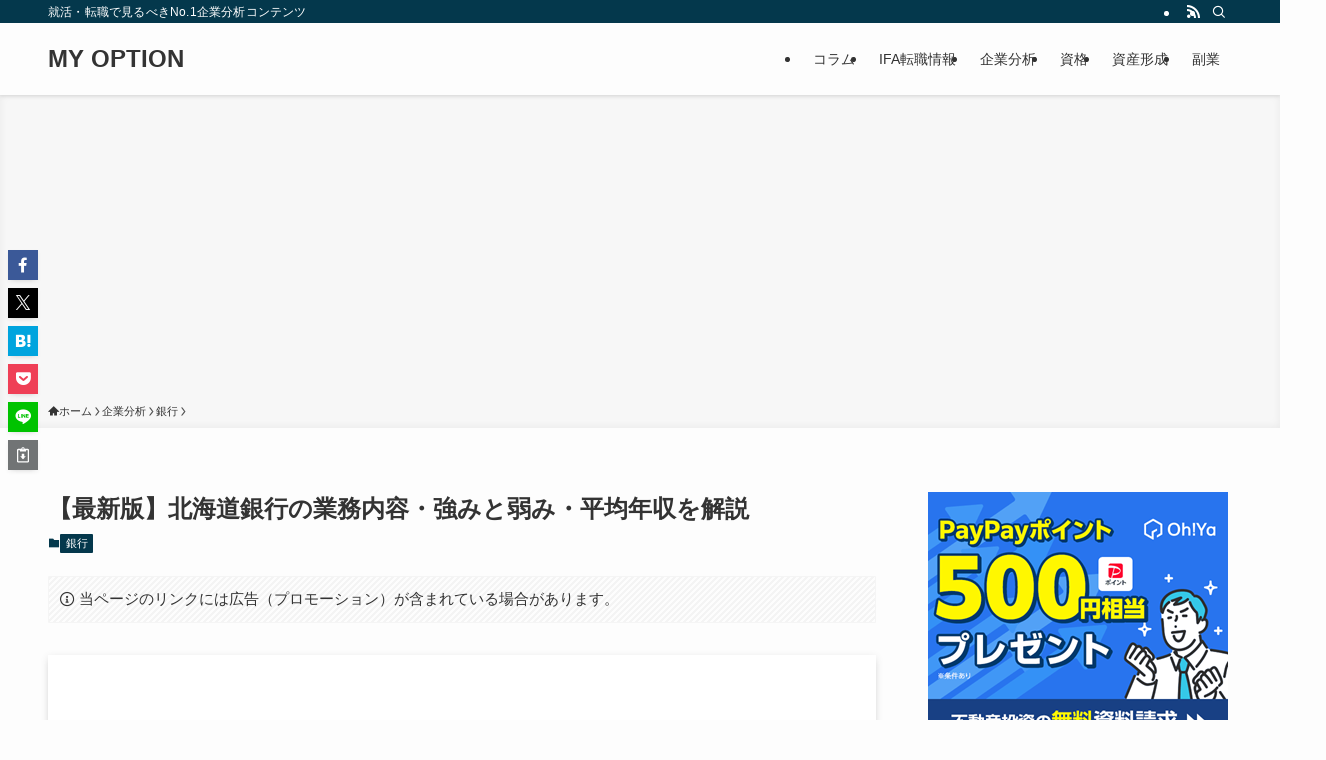

--- FILE ---
content_type: text/html; charset=UTF-8
request_url: https://my-option.jp/company/bank/776/
body_size: 35133
content:
<!DOCTYPE html>
<html lang="ja" data-loaded="false" data-scrolled="false" data-spmenu="closed">
<head>
<meta charset="utf-8">
<meta name="format-detection" content="telephone=no">
<meta http-equiv="X-UA-Compatible" content="IE=edge">
<meta name="viewport" content="width=device-width, viewport-fit=cover">
<title>【最新版】北海道銀行の業務内容・強みと弱み・平均年収を解説 &#8211; MY OPTION</title>
<meta name='robots' content='max-image-preview:large' />
<link rel="alternate" type="application/rss+xml" title="MY OPTION &raquo; フィード" href="https://my-option.jp/feed/" />
<link rel="alternate" type="application/rss+xml" title="MY OPTION &raquo; コメントフィード" href="https://my-option.jp/comments/feed/" />
<link rel="alternate" type="application/rss+xml" title="MY OPTION &raquo; 【最新版】北海道銀行の業務内容・強みと弱み・平均年収を解説 のコメントのフィード" href="https://my-option.jp/company/bank/776/feed/" />
<style id='wp-img-auto-sizes-contain-inline-css' type='text/css'>
img:is([sizes=auto i],[sizes^="auto," i]){contain-intrinsic-size:3000px 1500px}
/*# sourceURL=wp-img-auto-sizes-contain-inline-css */
</style>
<style id='wp-block-library-inline-css' type='text/css'>
:root{--wp-block-synced-color:#7a00df;--wp-block-synced-color--rgb:122,0,223;--wp-bound-block-color:var(--wp-block-synced-color);--wp-editor-canvas-background:#ddd;--wp-admin-theme-color:#007cba;--wp-admin-theme-color--rgb:0,124,186;--wp-admin-theme-color-darker-10:#006ba1;--wp-admin-theme-color-darker-10--rgb:0,107,160.5;--wp-admin-theme-color-darker-20:#005a87;--wp-admin-theme-color-darker-20--rgb:0,90,135;--wp-admin-border-width-focus:2px}@media (min-resolution:192dpi){:root{--wp-admin-border-width-focus:1.5px}}.wp-element-button{cursor:pointer}:root .has-very-light-gray-background-color{background-color:#eee}:root .has-very-dark-gray-background-color{background-color:#313131}:root .has-very-light-gray-color{color:#eee}:root .has-very-dark-gray-color{color:#313131}:root .has-vivid-green-cyan-to-vivid-cyan-blue-gradient-background{background:linear-gradient(135deg,#00d084,#0693e3)}:root .has-purple-crush-gradient-background{background:linear-gradient(135deg,#34e2e4,#4721fb 50%,#ab1dfe)}:root .has-hazy-dawn-gradient-background{background:linear-gradient(135deg,#faaca8,#dad0ec)}:root .has-subdued-olive-gradient-background{background:linear-gradient(135deg,#fafae1,#67a671)}:root .has-atomic-cream-gradient-background{background:linear-gradient(135deg,#fdd79a,#004a59)}:root .has-nightshade-gradient-background{background:linear-gradient(135deg,#330968,#31cdcf)}:root .has-midnight-gradient-background{background:linear-gradient(135deg,#020381,#2874fc)}:root{--wp--preset--font-size--normal:16px;--wp--preset--font-size--huge:42px}.has-regular-font-size{font-size:1em}.has-larger-font-size{font-size:2.625em}.has-normal-font-size{font-size:var(--wp--preset--font-size--normal)}.has-huge-font-size{font-size:var(--wp--preset--font-size--huge)}.has-text-align-center{text-align:center}.has-text-align-left{text-align:left}.has-text-align-right{text-align:right}.has-fit-text{white-space:nowrap!important}#end-resizable-editor-section{display:none}.aligncenter{clear:both}.items-justified-left{justify-content:flex-start}.items-justified-center{justify-content:center}.items-justified-right{justify-content:flex-end}.items-justified-space-between{justify-content:space-between}.screen-reader-text{border:0;clip-path:inset(50%);height:1px;margin:-1px;overflow:hidden;padding:0;position:absolute;width:1px;word-wrap:normal!important}.screen-reader-text:focus{background-color:#ddd;clip-path:none;color:#444;display:block;font-size:1em;height:auto;left:5px;line-height:normal;padding:15px 23px 14px;text-decoration:none;top:5px;width:auto;z-index:100000}html :where(.has-border-color){border-style:solid}html :where([style*=border-top-color]){border-top-style:solid}html :where([style*=border-right-color]){border-right-style:solid}html :where([style*=border-bottom-color]){border-bottom-style:solid}html :where([style*=border-left-color]){border-left-style:solid}html :where([style*=border-width]){border-style:solid}html :where([style*=border-top-width]){border-top-style:solid}html :where([style*=border-right-width]){border-right-style:solid}html :where([style*=border-bottom-width]){border-bottom-style:solid}html :where([style*=border-left-width]){border-left-style:solid}html :where(img[class*=wp-image-]){height:auto;max-width:100%}:where(figure){margin:0 0 1em}html :where(.is-position-sticky){--wp-admin--admin-bar--position-offset:var(--wp-admin--admin-bar--height,0px)}@media screen and (max-width:600px){html :where(.is-position-sticky){--wp-admin--admin-bar--position-offset:0px}}

/*# sourceURL=wp-block-library-inline-css */
</style><style id='wp-block-heading-inline-css' type='text/css'>
h1:where(.wp-block-heading).has-background,h2:where(.wp-block-heading).has-background,h3:where(.wp-block-heading).has-background,h4:where(.wp-block-heading).has-background,h5:where(.wp-block-heading).has-background,h6:where(.wp-block-heading).has-background{padding:1.25em 2.375em}h1.has-text-align-left[style*=writing-mode]:where([style*=vertical-lr]),h1.has-text-align-right[style*=writing-mode]:where([style*=vertical-rl]),h2.has-text-align-left[style*=writing-mode]:where([style*=vertical-lr]),h2.has-text-align-right[style*=writing-mode]:where([style*=vertical-rl]),h3.has-text-align-left[style*=writing-mode]:where([style*=vertical-lr]),h3.has-text-align-right[style*=writing-mode]:where([style*=vertical-rl]),h4.has-text-align-left[style*=writing-mode]:where([style*=vertical-lr]),h4.has-text-align-right[style*=writing-mode]:where([style*=vertical-rl]),h5.has-text-align-left[style*=writing-mode]:where([style*=vertical-lr]),h5.has-text-align-right[style*=writing-mode]:where([style*=vertical-rl]),h6.has-text-align-left[style*=writing-mode]:where([style*=vertical-lr]),h6.has-text-align-right[style*=writing-mode]:where([style*=vertical-rl]){rotate:180deg}
/*# sourceURL=https://my-option.jp/wp-includes/blocks/heading/style.min.css */
</style>
<style id='wp-block-image-inline-css' type='text/css'>
.wp-block-image>a,.wp-block-image>figure>a{display:inline-block}.wp-block-image img{box-sizing:border-box;height:auto;max-width:100%;vertical-align:bottom}@media not (prefers-reduced-motion){.wp-block-image img.hide{visibility:hidden}.wp-block-image img.show{animation:show-content-image .4s}}.wp-block-image[style*=border-radius] img,.wp-block-image[style*=border-radius]>a{border-radius:inherit}.wp-block-image.has-custom-border img{box-sizing:border-box}.wp-block-image.aligncenter{text-align:center}.wp-block-image.alignfull>a,.wp-block-image.alignwide>a{width:100%}.wp-block-image.alignfull img,.wp-block-image.alignwide img{height:auto;width:100%}.wp-block-image .aligncenter,.wp-block-image .alignleft,.wp-block-image .alignright,.wp-block-image.aligncenter,.wp-block-image.alignleft,.wp-block-image.alignright{display:table}.wp-block-image .aligncenter>figcaption,.wp-block-image .alignleft>figcaption,.wp-block-image .alignright>figcaption,.wp-block-image.aligncenter>figcaption,.wp-block-image.alignleft>figcaption,.wp-block-image.alignright>figcaption{caption-side:bottom;display:table-caption}.wp-block-image .alignleft{float:left;margin:.5em 1em .5em 0}.wp-block-image .alignright{float:right;margin:.5em 0 .5em 1em}.wp-block-image .aligncenter{margin-left:auto;margin-right:auto}.wp-block-image :where(figcaption){margin-bottom:1em;margin-top:.5em}.wp-block-image.is-style-circle-mask img{border-radius:9999px}@supports ((-webkit-mask-image:none) or (mask-image:none)) or (-webkit-mask-image:none){.wp-block-image.is-style-circle-mask img{border-radius:0;-webkit-mask-image:url('data:image/svg+xml;utf8,<svg viewBox="0 0 100 100" xmlns="http://www.w3.org/2000/svg"><circle cx="50" cy="50" r="50"/></svg>');mask-image:url('data:image/svg+xml;utf8,<svg viewBox="0 0 100 100" xmlns="http://www.w3.org/2000/svg"><circle cx="50" cy="50" r="50"/></svg>');mask-mode:alpha;-webkit-mask-position:center;mask-position:center;-webkit-mask-repeat:no-repeat;mask-repeat:no-repeat;-webkit-mask-size:contain;mask-size:contain}}:root :where(.wp-block-image.is-style-rounded img,.wp-block-image .is-style-rounded img){border-radius:9999px}.wp-block-image figure{margin:0}.wp-lightbox-container{display:flex;flex-direction:column;position:relative}.wp-lightbox-container img{cursor:zoom-in}.wp-lightbox-container img:hover+button{opacity:1}.wp-lightbox-container button{align-items:center;backdrop-filter:blur(16px) saturate(180%);background-color:#5a5a5a40;border:none;border-radius:4px;cursor:zoom-in;display:flex;height:20px;justify-content:center;opacity:0;padding:0;position:absolute;right:16px;text-align:center;top:16px;width:20px;z-index:100}@media not (prefers-reduced-motion){.wp-lightbox-container button{transition:opacity .2s ease}}.wp-lightbox-container button:focus-visible{outline:3px auto #5a5a5a40;outline:3px auto -webkit-focus-ring-color;outline-offset:3px}.wp-lightbox-container button:hover{cursor:pointer;opacity:1}.wp-lightbox-container button:focus{opacity:1}.wp-lightbox-container button:focus,.wp-lightbox-container button:hover,.wp-lightbox-container button:not(:hover):not(:active):not(.has-background){background-color:#5a5a5a40;border:none}.wp-lightbox-overlay{box-sizing:border-box;cursor:zoom-out;height:100vh;left:0;overflow:hidden;position:fixed;top:0;visibility:hidden;width:100%;z-index:100000}.wp-lightbox-overlay .close-button{align-items:center;cursor:pointer;display:flex;justify-content:center;min-height:40px;min-width:40px;padding:0;position:absolute;right:calc(env(safe-area-inset-right) + 16px);top:calc(env(safe-area-inset-top) + 16px);z-index:5000000}.wp-lightbox-overlay .close-button:focus,.wp-lightbox-overlay .close-button:hover,.wp-lightbox-overlay .close-button:not(:hover):not(:active):not(.has-background){background:none;border:none}.wp-lightbox-overlay .lightbox-image-container{height:var(--wp--lightbox-container-height);left:50%;overflow:hidden;position:absolute;top:50%;transform:translate(-50%,-50%);transform-origin:top left;width:var(--wp--lightbox-container-width);z-index:9999999999}.wp-lightbox-overlay .wp-block-image{align-items:center;box-sizing:border-box;display:flex;height:100%;justify-content:center;margin:0;position:relative;transform-origin:0 0;width:100%;z-index:3000000}.wp-lightbox-overlay .wp-block-image img{height:var(--wp--lightbox-image-height);min-height:var(--wp--lightbox-image-height);min-width:var(--wp--lightbox-image-width);width:var(--wp--lightbox-image-width)}.wp-lightbox-overlay .wp-block-image figcaption{display:none}.wp-lightbox-overlay button{background:none;border:none}.wp-lightbox-overlay .scrim{background-color:#fff;height:100%;opacity:.9;position:absolute;width:100%;z-index:2000000}.wp-lightbox-overlay.active{visibility:visible}@media not (prefers-reduced-motion){.wp-lightbox-overlay.active{animation:turn-on-visibility .25s both}.wp-lightbox-overlay.active img{animation:turn-on-visibility .35s both}.wp-lightbox-overlay.show-closing-animation:not(.active){animation:turn-off-visibility .35s both}.wp-lightbox-overlay.show-closing-animation:not(.active) img{animation:turn-off-visibility .25s both}.wp-lightbox-overlay.zoom.active{animation:none;opacity:1;visibility:visible}.wp-lightbox-overlay.zoom.active .lightbox-image-container{animation:lightbox-zoom-in .4s}.wp-lightbox-overlay.zoom.active .lightbox-image-container img{animation:none}.wp-lightbox-overlay.zoom.active .scrim{animation:turn-on-visibility .4s forwards}.wp-lightbox-overlay.zoom.show-closing-animation:not(.active){animation:none}.wp-lightbox-overlay.zoom.show-closing-animation:not(.active) .lightbox-image-container{animation:lightbox-zoom-out .4s}.wp-lightbox-overlay.zoom.show-closing-animation:not(.active) .lightbox-image-container img{animation:none}.wp-lightbox-overlay.zoom.show-closing-animation:not(.active) .scrim{animation:turn-off-visibility .4s forwards}}@keyframes show-content-image{0%{visibility:hidden}99%{visibility:hidden}to{visibility:visible}}@keyframes turn-on-visibility{0%{opacity:0}to{opacity:1}}@keyframes turn-off-visibility{0%{opacity:1;visibility:visible}99%{opacity:0;visibility:visible}to{opacity:0;visibility:hidden}}@keyframes lightbox-zoom-in{0%{transform:translate(calc((-100vw + var(--wp--lightbox-scrollbar-width))/2 + var(--wp--lightbox-initial-left-position)),calc(-50vh + var(--wp--lightbox-initial-top-position))) scale(var(--wp--lightbox-scale))}to{transform:translate(-50%,-50%) scale(1)}}@keyframes lightbox-zoom-out{0%{transform:translate(-50%,-50%) scale(1);visibility:visible}99%{visibility:visible}to{transform:translate(calc((-100vw + var(--wp--lightbox-scrollbar-width))/2 + var(--wp--lightbox-initial-left-position)),calc(-50vh + var(--wp--lightbox-initial-top-position))) scale(var(--wp--lightbox-scale));visibility:hidden}}
/*# sourceURL=https://my-option.jp/wp-includes/blocks/image/style.min.css */
</style>
<style id='wp-block-list-inline-css' type='text/css'>
ol,ul{box-sizing:border-box}:root :where(.wp-block-list.has-background){padding:1.25em 2.375em}
/*# sourceURL=https://my-option.jp/wp-includes/blocks/list/style.min.css */
</style>
<style id='wp-block-embed-inline-css' type='text/css'>
.wp-block-embed.alignleft,.wp-block-embed.alignright,.wp-block[data-align=left]>[data-type="core/embed"],.wp-block[data-align=right]>[data-type="core/embed"]{max-width:360px;width:100%}.wp-block-embed.alignleft .wp-block-embed__wrapper,.wp-block-embed.alignright .wp-block-embed__wrapper,.wp-block[data-align=left]>[data-type="core/embed"] .wp-block-embed__wrapper,.wp-block[data-align=right]>[data-type="core/embed"] .wp-block-embed__wrapper{min-width:280px}.wp-block-cover .wp-block-embed{min-height:240px;min-width:320px}.wp-block-embed{overflow-wrap:break-word}.wp-block-embed :where(figcaption){margin-bottom:1em;margin-top:.5em}.wp-block-embed iframe{max-width:100%}.wp-block-embed__wrapper{position:relative}.wp-embed-responsive .wp-has-aspect-ratio .wp-block-embed__wrapper:before{content:"";display:block;padding-top:50%}.wp-embed-responsive .wp-has-aspect-ratio iframe{bottom:0;height:100%;left:0;position:absolute;right:0;top:0;width:100%}.wp-embed-responsive .wp-embed-aspect-21-9 .wp-block-embed__wrapper:before{padding-top:42.85%}.wp-embed-responsive .wp-embed-aspect-18-9 .wp-block-embed__wrapper:before{padding-top:50%}.wp-embed-responsive .wp-embed-aspect-16-9 .wp-block-embed__wrapper:before{padding-top:56.25%}.wp-embed-responsive .wp-embed-aspect-4-3 .wp-block-embed__wrapper:before{padding-top:75%}.wp-embed-responsive .wp-embed-aspect-1-1 .wp-block-embed__wrapper:before{padding-top:100%}.wp-embed-responsive .wp-embed-aspect-9-16 .wp-block-embed__wrapper:before{padding-top:177.77%}.wp-embed-responsive .wp-embed-aspect-1-2 .wp-block-embed__wrapper:before{padding-top:200%}
/*# sourceURL=https://my-option.jp/wp-includes/blocks/embed/style.min.css */
</style>
<style id='wp-block-group-inline-css' type='text/css'>
.wp-block-group{box-sizing:border-box}:where(.wp-block-group.wp-block-group-is-layout-constrained){position:relative}
/*# sourceURL=https://my-option.jp/wp-includes/blocks/group/style.min.css */
</style>
<style id='wp-block-paragraph-inline-css' type='text/css'>
.is-small-text{font-size:.875em}.is-regular-text{font-size:1em}.is-large-text{font-size:2.25em}.is-larger-text{font-size:3em}.has-drop-cap:not(:focus):first-letter{float:left;font-size:8.4em;font-style:normal;font-weight:100;line-height:.68;margin:.05em .1em 0 0;text-transform:uppercase}body.rtl .has-drop-cap:not(:focus):first-letter{float:none;margin-left:.1em}p.has-drop-cap.has-background{overflow:hidden}:root :where(p.has-background){padding:1.25em 2.375em}:where(p.has-text-color:not(.has-link-color)) a{color:inherit}p.has-text-align-left[style*="writing-mode:vertical-lr"],p.has-text-align-right[style*="writing-mode:vertical-rl"]{rotate:180deg}
/*# sourceURL=https://my-option.jp/wp-includes/blocks/paragraph/style.min.css */
</style>
<style id='wp-block-table-inline-css' type='text/css'>
.wp-block-table{overflow-x:auto}.wp-block-table table{border-collapse:collapse;width:100%}.wp-block-table thead{border-bottom:3px solid}.wp-block-table tfoot{border-top:3px solid}.wp-block-table td,.wp-block-table th{border:1px solid;padding:.5em}.wp-block-table .has-fixed-layout{table-layout:fixed;width:100%}.wp-block-table .has-fixed-layout td,.wp-block-table .has-fixed-layout th{word-break:break-word}.wp-block-table.aligncenter,.wp-block-table.alignleft,.wp-block-table.alignright{display:table;width:auto}.wp-block-table.aligncenter td,.wp-block-table.aligncenter th,.wp-block-table.alignleft td,.wp-block-table.alignleft th,.wp-block-table.alignright td,.wp-block-table.alignright th{word-break:break-word}.wp-block-table .has-subtle-light-gray-background-color{background-color:#f3f4f5}.wp-block-table .has-subtle-pale-green-background-color{background-color:#e9fbe5}.wp-block-table .has-subtle-pale-blue-background-color{background-color:#e7f5fe}.wp-block-table .has-subtle-pale-pink-background-color{background-color:#fcf0ef}.wp-block-table.is-style-stripes{background-color:initial;border-collapse:inherit;border-spacing:0}.wp-block-table.is-style-stripes tbody tr:nth-child(odd){background-color:#f0f0f0}.wp-block-table.is-style-stripes.has-subtle-light-gray-background-color tbody tr:nth-child(odd){background-color:#f3f4f5}.wp-block-table.is-style-stripes.has-subtle-pale-green-background-color tbody tr:nth-child(odd){background-color:#e9fbe5}.wp-block-table.is-style-stripes.has-subtle-pale-blue-background-color tbody tr:nth-child(odd){background-color:#e7f5fe}.wp-block-table.is-style-stripes.has-subtle-pale-pink-background-color tbody tr:nth-child(odd){background-color:#fcf0ef}.wp-block-table.is-style-stripes td,.wp-block-table.is-style-stripes th{border-color:#0000}.wp-block-table.is-style-stripes{border-bottom:1px solid #f0f0f0}.wp-block-table .has-border-color td,.wp-block-table .has-border-color th,.wp-block-table .has-border-color tr,.wp-block-table .has-border-color>*{border-color:inherit}.wp-block-table table[style*=border-top-color] tr:first-child,.wp-block-table table[style*=border-top-color] tr:first-child td,.wp-block-table table[style*=border-top-color] tr:first-child th,.wp-block-table table[style*=border-top-color]>*,.wp-block-table table[style*=border-top-color]>* td,.wp-block-table table[style*=border-top-color]>* th{border-top-color:inherit}.wp-block-table table[style*=border-top-color] tr:not(:first-child){border-top-color:initial}.wp-block-table table[style*=border-right-color] td:last-child,.wp-block-table table[style*=border-right-color] th,.wp-block-table table[style*=border-right-color] tr,.wp-block-table table[style*=border-right-color]>*{border-right-color:inherit}.wp-block-table table[style*=border-bottom-color] tr:last-child,.wp-block-table table[style*=border-bottom-color] tr:last-child td,.wp-block-table table[style*=border-bottom-color] tr:last-child th,.wp-block-table table[style*=border-bottom-color]>*,.wp-block-table table[style*=border-bottom-color]>* td,.wp-block-table table[style*=border-bottom-color]>* th{border-bottom-color:inherit}.wp-block-table table[style*=border-bottom-color] tr:not(:last-child){border-bottom-color:initial}.wp-block-table table[style*=border-left-color] td:first-child,.wp-block-table table[style*=border-left-color] th,.wp-block-table table[style*=border-left-color] tr,.wp-block-table table[style*=border-left-color]>*{border-left-color:inherit}.wp-block-table table[style*=border-style] td,.wp-block-table table[style*=border-style] th,.wp-block-table table[style*=border-style] tr,.wp-block-table table[style*=border-style]>*{border-style:inherit}.wp-block-table table[style*=border-width] td,.wp-block-table table[style*=border-width] th,.wp-block-table table[style*=border-width] tr,.wp-block-table table[style*=border-width]>*{border-style:inherit;border-width:inherit}
/*# sourceURL=https://my-option.jp/wp-includes/blocks/table/style.min.css */
</style>
<style id='global-styles-inline-css' type='text/css'>
:root{--wp--preset--aspect-ratio--square: 1;--wp--preset--aspect-ratio--4-3: 4/3;--wp--preset--aspect-ratio--3-4: 3/4;--wp--preset--aspect-ratio--3-2: 3/2;--wp--preset--aspect-ratio--2-3: 2/3;--wp--preset--aspect-ratio--16-9: 16/9;--wp--preset--aspect-ratio--9-16: 9/16;--wp--preset--color--black: #000;--wp--preset--color--cyan-bluish-gray: #abb8c3;--wp--preset--color--white: #fff;--wp--preset--color--pale-pink: #f78da7;--wp--preset--color--vivid-red: #cf2e2e;--wp--preset--color--luminous-vivid-orange: #ff6900;--wp--preset--color--luminous-vivid-amber: #fcb900;--wp--preset--color--light-green-cyan: #7bdcb5;--wp--preset--color--vivid-green-cyan: #00d084;--wp--preset--color--pale-cyan-blue: #8ed1fc;--wp--preset--color--vivid-cyan-blue: #0693e3;--wp--preset--color--vivid-purple: #9b51e0;--wp--preset--color--swl-main: var(--color_main);--wp--preset--color--swl-main-thin: var(--color_main_thin);--wp--preset--color--swl-gray: var(--color_gray);--wp--preset--color--swl-deep-01: var(--color_deep01);--wp--preset--color--swl-deep-02: var(--color_deep02);--wp--preset--color--swl-deep-03: var(--color_deep03);--wp--preset--color--swl-deep-04: var(--color_deep04);--wp--preset--color--swl-pale-01: var(--color_pale01);--wp--preset--color--swl-pale-02: var(--color_pale02);--wp--preset--color--swl-pale-03: var(--color_pale03);--wp--preset--color--swl-pale-04: var(--color_pale04);--wp--preset--gradient--vivid-cyan-blue-to-vivid-purple: linear-gradient(135deg,rgb(6,147,227) 0%,rgb(155,81,224) 100%);--wp--preset--gradient--light-green-cyan-to-vivid-green-cyan: linear-gradient(135deg,rgb(122,220,180) 0%,rgb(0,208,130) 100%);--wp--preset--gradient--luminous-vivid-amber-to-luminous-vivid-orange: linear-gradient(135deg,rgb(252,185,0) 0%,rgb(255,105,0) 100%);--wp--preset--gradient--luminous-vivid-orange-to-vivid-red: linear-gradient(135deg,rgb(255,105,0) 0%,rgb(207,46,46) 100%);--wp--preset--gradient--very-light-gray-to-cyan-bluish-gray: linear-gradient(135deg,rgb(238,238,238) 0%,rgb(169,184,195) 100%);--wp--preset--gradient--cool-to-warm-spectrum: linear-gradient(135deg,rgb(74,234,220) 0%,rgb(151,120,209) 20%,rgb(207,42,186) 40%,rgb(238,44,130) 60%,rgb(251,105,98) 80%,rgb(254,248,76) 100%);--wp--preset--gradient--blush-light-purple: linear-gradient(135deg,rgb(255,206,236) 0%,rgb(152,150,240) 100%);--wp--preset--gradient--blush-bordeaux: linear-gradient(135deg,rgb(254,205,165) 0%,rgb(254,45,45) 50%,rgb(107,0,62) 100%);--wp--preset--gradient--luminous-dusk: linear-gradient(135deg,rgb(255,203,112) 0%,rgb(199,81,192) 50%,rgb(65,88,208) 100%);--wp--preset--gradient--pale-ocean: linear-gradient(135deg,rgb(255,245,203) 0%,rgb(182,227,212) 50%,rgb(51,167,181) 100%);--wp--preset--gradient--electric-grass: linear-gradient(135deg,rgb(202,248,128) 0%,rgb(113,206,126) 100%);--wp--preset--gradient--midnight: linear-gradient(135deg,rgb(2,3,129) 0%,rgb(40,116,252) 100%);--wp--preset--font-size--small: 0.9em;--wp--preset--font-size--medium: 1.1em;--wp--preset--font-size--large: 1.25em;--wp--preset--font-size--x-large: 42px;--wp--preset--font-size--xs: 0.75em;--wp--preset--font-size--huge: 1.6em;--wp--preset--spacing--20: 0.44rem;--wp--preset--spacing--30: 0.67rem;--wp--preset--spacing--40: 1rem;--wp--preset--spacing--50: 1.5rem;--wp--preset--spacing--60: 2.25rem;--wp--preset--spacing--70: 3.38rem;--wp--preset--spacing--80: 5.06rem;--wp--preset--shadow--natural: 6px 6px 9px rgba(0, 0, 0, 0.2);--wp--preset--shadow--deep: 12px 12px 50px rgba(0, 0, 0, 0.4);--wp--preset--shadow--sharp: 6px 6px 0px rgba(0, 0, 0, 0.2);--wp--preset--shadow--outlined: 6px 6px 0px -3px rgb(255, 255, 255), 6px 6px rgb(0, 0, 0);--wp--preset--shadow--crisp: 6px 6px 0px rgb(0, 0, 0);}:where(.is-layout-flex){gap: 0.5em;}:where(.is-layout-grid){gap: 0.5em;}body .is-layout-flex{display: flex;}.is-layout-flex{flex-wrap: wrap;align-items: center;}.is-layout-flex > :is(*, div){margin: 0;}body .is-layout-grid{display: grid;}.is-layout-grid > :is(*, div){margin: 0;}:where(.wp-block-columns.is-layout-flex){gap: 2em;}:where(.wp-block-columns.is-layout-grid){gap: 2em;}:where(.wp-block-post-template.is-layout-flex){gap: 1.25em;}:where(.wp-block-post-template.is-layout-grid){gap: 1.25em;}.has-black-color{color: var(--wp--preset--color--black) !important;}.has-cyan-bluish-gray-color{color: var(--wp--preset--color--cyan-bluish-gray) !important;}.has-white-color{color: var(--wp--preset--color--white) !important;}.has-pale-pink-color{color: var(--wp--preset--color--pale-pink) !important;}.has-vivid-red-color{color: var(--wp--preset--color--vivid-red) !important;}.has-luminous-vivid-orange-color{color: var(--wp--preset--color--luminous-vivid-orange) !important;}.has-luminous-vivid-amber-color{color: var(--wp--preset--color--luminous-vivid-amber) !important;}.has-light-green-cyan-color{color: var(--wp--preset--color--light-green-cyan) !important;}.has-vivid-green-cyan-color{color: var(--wp--preset--color--vivid-green-cyan) !important;}.has-pale-cyan-blue-color{color: var(--wp--preset--color--pale-cyan-blue) !important;}.has-vivid-cyan-blue-color{color: var(--wp--preset--color--vivid-cyan-blue) !important;}.has-vivid-purple-color{color: var(--wp--preset--color--vivid-purple) !important;}.has-black-background-color{background-color: var(--wp--preset--color--black) !important;}.has-cyan-bluish-gray-background-color{background-color: var(--wp--preset--color--cyan-bluish-gray) !important;}.has-white-background-color{background-color: var(--wp--preset--color--white) !important;}.has-pale-pink-background-color{background-color: var(--wp--preset--color--pale-pink) !important;}.has-vivid-red-background-color{background-color: var(--wp--preset--color--vivid-red) !important;}.has-luminous-vivid-orange-background-color{background-color: var(--wp--preset--color--luminous-vivid-orange) !important;}.has-luminous-vivid-amber-background-color{background-color: var(--wp--preset--color--luminous-vivid-amber) !important;}.has-light-green-cyan-background-color{background-color: var(--wp--preset--color--light-green-cyan) !important;}.has-vivid-green-cyan-background-color{background-color: var(--wp--preset--color--vivid-green-cyan) !important;}.has-pale-cyan-blue-background-color{background-color: var(--wp--preset--color--pale-cyan-blue) !important;}.has-vivid-cyan-blue-background-color{background-color: var(--wp--preset--color--vivid-cyan-blue) !important;}.has-vivid-purple-background-color{background-color: var(--wp--preset--color--vivid-purple) !important;}.has-black-border-color{border-color: var(--wp--preset--color--black) !important;}.has-cyan-bluish-gray-border-color{border-color: var(--wp--preset--color--cyan-bluish-gray) !important;}.has-white-border-color{border-color: var(--wp--preset--color--white) !important;}.has-pale-pink-border-color{border-color: var(--wp--preset--color--pale-pink) !important;}.has-vivid-red-border-color{border-color: var(--wp--preset--color--vivid-red) !important;}.has-luminous-vivid-orange-border-color{border-color: var(--wp--preset--color--luminous-vivid-orange) !important;}.has-luminous-vivid-amber-border-color{border-color: var(--wp--preset--color--luminous-vivid-amber) !important;}.has-light-green-cyan-border-color{border-color: var(--wp--preset--color--light-green-cyan) !important;}.has-vivid-green-cyan-border-color{border-color: var(--wp--preset--color--vivid-green-cyan) !important;}.has-pale-cyan-blue-border-color{border-color: var(--wp--preset--color--pale-cyan-blue) !important;}.has-vivid-cyan-blue-border-color{border-color: var(--wp--preset--color--vivid-cyan-blue) !important;}.has-vivid-purple-border-color{border-color: var(--wp--preset--color--vivid-purple) !important;}.has-vivid-cyan-blue-to-vivid-purple-gradient-background{background: var(--wp--preset--gradient--vivid-cyan-blue-to-vivid-purple) !important;}.has-light-green-cyan-to-vivid-green-cyan-gradient-background{background: var(--wp--preset--gradient--light-green-cyan-to-vivid-green-cyan) !important;}.has-luminous-vivid-amber-to-luminous-vivid-orange-gradient-background{background: var(--wp--preset--gradient--luminous-vivid-amber-to-luminous-vivid-orange) !important;}.has-luminous-vivid-orange-to-vivid-red-gradient-background{background: var(--wp--preset--gradient--luminous-vivid-orange-to-vivid-red) !important;}.has-very-light-gray-to-cyan-bluish-gray-gradient-background{background: var(--wp--preset--gradient--very-light-gray-to-cyan-bluish-gray) !important;}.has-cool-to-warm-spectrum-gradient-background{background: var(--wp--preset--gradient--cool-to-warm-spectrum) !important;}.has-blush-light-purple-gradient-background{background: var(--wp--preset--gradient--blush-light-purple) !important;}.has-blush-bordeaux-gradient-background{background: var(--wp--preset--gradient--blush-bordeaux) !important;}.has-luminous-dusk-gradient-background{background: var(--wp--preset--gradient--luminous-dusk) !important;}.has-pale-ocean-gradient-background{background: var(--wp--preset--gradient--pale-ocean) !important;}.has-electric-grass-gradient-background{background: var(--wp--preset--gradient--electric-grass) !important;}.has-midnight-gradient-background{background: var(--wp--preset--gradient--midnight) !important;}.has-small-font-size{font-size: var(--wp--preset--font-size--small) !important;}.has-medium-font-size{font-size: var(--wp--preset--font-size--medium) !important;}.has-large-font-size{font-size: var(--wp--preset--font-size--large) !important;}.has-x-large-font-size{font-size: var(--wp--preset--font-size--x-large) !important;}
/*# sourceURL=global-styles-inline-css */
</style>

<link rel='stylesheet' id='swell-icons-css' href='https://my-option.jp/wp-content/themes/swell/build/css/swell-icons.css?ver=2.15.0' type='text/css' media='all' />
<link rel='stylesheet' id='main_style-css' href='https://my-option.jp/wp-content/themes/swell/build/css/main.css?ver=2.15.0' type='text/css' media='all' />
<link rel='stylesheet' id='swell_blocks-css' href='https://my-option.jp/wp-content/themes/swell/build/css/blocks.css?ver=2.15.0' type='text/css' media='all' />
<style id='swell_custom-inline-css' type='text/css'>
:root{--swl-fz--content:4vw;--swl-font_family:"游ゴシック体", "Yu Gothic", YuGothic, "Hiragino Kaku Gothic ProN", "Hiragino Sans", Meiryo, sans-serif;--swl-font_weight:500;--color_main:#04384c;--color_text:#333;--color_link:#1176d4;--color_htag:#04384c;--color_bg:#fdfdfd;--color_gradient1:#d8ffff;--color_gradient2:#87e7ff;--color_main_thin:rgba(5, 70, 95, 0.05 );--color_main_dark:rgba(3, 42, 57, 1 );--color_list_check:#04384c;--color_list_num:#04384c;--color_list_good:#86dd7b;--color_list_triangle:#f4e03a;--color_list_bad:#f36060;--color_faq_q:#d55656;--color_faq_a:#6599b7;--color_icon_good:#3cd250;--color_icon_good_bg:#ecffe9;--color_icon_bad:#4b73eb;--color_icon_bad_bg:#eafaff;--color_icon_info:#f578b4;--color_icon_info_bg:#fff0fa;--color_icon_announce:#ffa537;--color_icon_announce_bg:#fff5f0;--color_icon_pen:#7a7a7a;--color_icon_pen_bg:#f7f7f7;--color_icon_book:#787364;--color_icon_book_bg:#f8f6ef;--color_icon_point:#ffa639;--color_icon_check:#86d67c;--color_icon_batsu:#f36060;--color_icon_hatena:#5295cc;--color_icon_caution:#f7da38;--color_icon_memo:#84878a;--color_deep01:#e44141;--color_deep02:#3d79d5;--color_deep03:#63a84d;--color_deep04:#f09f4d;--color_pale01:#fff2f0;--color_pale02:#f3f8fd;--color_pale03:#f1f9ee;--color_pale04:#fdf9ee;--color_mark_blue:#b7e3ff;--color_mark_green:#bdf9c3;--color_mark_yellow:#fcf69f;--color_mark_orange:#ffddbc;--border01:solid 1px var(--color_main);--border02:double 4px var(--color_main);--border03:dashed 2px var(--color_border);--border04:solid 4px var(--color_gray);--card_posts_thumb_ratio:56.25%;--list_posts_thumb_ratio:61.805%;--big_posts_thumb_ratio:56.25%;--thumb_posts_thumb_ratio:61.805%;--blogcard_thumb_ratio:56.25%;--color_header_bg:#fdfdfd;--color_header_text:#333;--color_footer_bg:#fdfdfd;--color_footer_text:#333333;--container_size:1200px;--article_size:900px;--logo_size_sp:48px;--logo_size_pc:40px;--logo_size_pcfix:32px;}.swl-cell-bg[data-icon="doubleCircle"]{--cell-icon-color:#ffc977}.swl-cell-bg[data-icon="circle"]{--cell-icon-color:#94e29c}.swl-cell-bg[data-icon="triangle"]{--cell-icon-color:#eeda2f}.swl-cell-bg[data-icon="close"]{--cell-icon-color:#ec9191}.swl-cell-bg[data-icon="hatena"]{--cell-icon-color:#93c9da}.swl-cell-bg[data-icon="check"]{--cell-icon-color:#94e29c}.swl-cell-bg[data-icon="line"]{--cell-icon-color:#9b9b9b}.cap_box[data-colset="col1"]{--capbox-color:#f59b5f;--capbox-color--bg:#fff8eb}.cap_box[data-colset="col2"]{--capbox-color:#5fb9f5;--capbox-color--bg:#edf5ff}.cap_box[data-colset="col3"]{--capbox-color:#2fcd90;--capbox-color--bg:#eafaf2}.red_{--the-btn-color:#f72727;--the-btn-color2:#ffa100;--the-solid-shadow: rgba(185, 29, 29, 1 )}.blue_{--the-btn-color:#0e7af4;--the-btn-color2:#00bbff;--the-solid-shadow: rgba(11, 92, 183, 1 )}.green_{--the-btn-color:#00c103;--the-btn-color2:#6ff232;--the-solid-shadow: rgba(0, 145, 2, 1 )}.is-style-btn_normal,.is-style-btn_shiny{--the-btn-bg: linear-gradient(100deg,var(--the-btn-color) 0%,var(--the-btn-color2) 100%)}.is-style-btn_normal{--the-btn-radius:80px}.is-style-btn_solid{--the-btn-radius:80px}.is-style-btn_shiny{--the-btn-radius:80px}.is-style-btn_line{--the-btn-radius:4px}.post_content blockquote{padding:1.5em 2em 1.5em 3em}.post_content blockquote::before{content:"";display:block;width:5px;height:calc(100% - 3em);top:1.5em;left:1.5em;border-left:solid 1px rgba(180,180,180,.75);border-right:solid 1px rgba(180,180,180,.75);}.mark_blue{background:-webkit-linear-gradient(transparent 64%,var(--color_mark_blue) 0%);background:linear-gradient(transparent 64%,var(--color_mark_blue) 0%)}.mark_green{background:-webkit-linear-gradient(transparent 64%,var(--color_mark_green) 0%);background:linear-gradient(transparent 64%,var(--color_mark_green) 0%)}.mark_yellow{background:-webkit-linear-gradient(transparent 64%,var(--color_mark_yellow) 0%);background:linear-gradient(transparent 64%,var(--color_mark_yellow) 0%)}.mark_orange{background:-webkit-linear-gradient(transparent 64%,var(--color_mark_orange) 0%);background:linear-gradient(transparent 64%,var(--color_mark_orange) 0%)}[class*="is-style-icon_"]{color:#333;border-width:0}[class*="is-style-big_icon_"]{border-width:2px;border-style:solid}[data-col="gray"] .c-balloon__text{background:#f7f7f7;border-color:#ccc}[data-col="gray"] .c-balloon__before{border-right-color:#f7f7f7}[data-col="green"] .c-balloon__text{background:#d1f8c2;border-color:#9ddd93}[data-col="green"] .c-balloon__before{border-right-color:#d1f8c2}[data-col="blue"] .c-balloon__text{background:#e2f6ff;border-color:#93d2f0}[data-col="blue"] .c-balloon__before{border-right-color:#e2f6ff}[data-col="red"] .c-balloon__text{background:#ffebeb;border-color:#f48789}[data-col="red"] .c-balloon__before{border-right-color:#ffebeb}[data-col="yellow"] .c-balloon__text{background:#f9f7d2;border-color:#fbe593}[data-col="yellow"] .c-balloon__before{border-right-color:#f9f7d2}.-type-list2 .p-postList__body::after,.-type-big .p-postList__body::after{content: "READ MORE »";}.c-postThumb__cat{background-color:#04384c;color:#fff;background-image: repeating-linear-gradient(-45deg,rgba(255,255,255,.1),rgba(255,255,255,.1) 6px,transparent 6px,transparent 12px)}.post_content h2:where(:not([class^="swell-block-"]):not(.faq_q):not(.p-postList__title)){background:var(--color_htag);padding:.75em 1em;color:#fff}.post_content h2:where(:not([class^="swell-block-"]):not(.faq_q):not(.p-postList__title))::before{position:absolute;display:block;pointer-events:none;content:"";top:-4px;left:0;width:100%;height:calc(100% + 4px);box-sizing:content-box;border-top:solid 2px var(--color_htag);border-bottom:solid 2px var(--color_htag)}.post_content h3:where(:not([class^="swell-block-"]):not(.faq_q):not(.p-postList__title)){padding:0 .5em .5em}.post_content h3:where(:not([class^="swell-block-"]):not(.faq_q):not(.p-postList__title))::before{content:"";width:100%;height:2px;background: repeating-linear-gradient(90deg, var(--color_htag) 0%, var(--color_htag) 29.3%, rgba(150,150,150,.2) 29.3%, rgba(150,150,150,.2) 100%)}.post_content h4:where(:not([class^="swell-block-"]):not(.faq_q):not(.p-postList__title)){padding:0 0 0 16px;border-left:solid 2px var(--color_htag)}.l-header{box-shadow: 0 1px 4px rgba(0,0,0,.12)}.l-header__bar{color:#fff;background:var(--color_main)}.l-header__menuBtn{order:1}.l-header__customBtn{order:3}.c-gnav a::after{background:var(--color_main);width:100%;height:2px;transform:scaleX(0)}.p-spHeadMenu .menu-item.-current{border-bottom-color:var(--color_main)}.c-gnav > li:hover > a::after,.c-gnav > .-current > a::after{transform: scaleX(1)}.c-gnav .sub-menu{color:#333;background:#fff}.l-fixHeader::before{opacity:1}#pagetop{border-radius:50%}#before_footer_widget{margin-bottom:0}.c-widget__title.-spmenu{padding:.5em .75em;border-radius:var(--swl-radius--2, 0px);background:var(--color_main);color:#fff;}.c-widget__title.-footer{padding:.5em}.c-widget__title.-footer::before{content:"";bottom:0;left:0;width:40%;z-index:1;background:var(--color_main)}.c-widget__title.-footer::after{content:"";bottom:0;left:0;width:100%;background:var(--color_border)}.c-secTitle{border-left:solid 2px var(--color_main);padding:0em .75em}.p-spMenu{color:#333}.p-spMenu__inner::before{background:#fdfdfd;opacity:1}.p-spMenu__overlay{background:#000;opacity:0.6}[class*="page-numbers"]{color:#fff;background-color:#dedede}.l-topTitleArea.c-filterLayer::before{background-color:#000;opacity:0.2;content:""}@media screen and (min-width: 960px){:root{}}@media screen and (max-width: 959px){:root{}.l-header__logo{order:2;text-align:center}}@media screen and (min-width: 600px){:root{--swl-fz--content:16px;}}@media screen and (max-width: 599px){:root{}}@media (min-width: 1108px) {.alignwide{left:-100px;width:calc(100% + 200px);}}@media (max-width: 1108px) {.-sidebar-off .swell-block-fullWide__inner.l-container .alignwide{left:0px;width:100%;}}.l-fixHeader .l-fixHeader__gnav{order:0}[data-scrolled=true] .l-fixHeader[data-ready]{opacity:1;-webkit-transform:translateY(0)!important;transform:translateY(0)!important;visibility:visible}.-body-solid .l-fixHeader{box-shadow:0 2px 4px var(--swl-color_shadow)}.l-fixHeader__inner{align-items:stretch;color:var(--color_header_text);display:flex;padding-bottom:0;padding-top:0;position:relative;z-index:1}.l-fixHeader__logo{align-items:center;display:flex;line-height:1;margin-right:24px;order:0;padding:16px 0}.is-style-btn_normal a,.is-style-btn_shiny a{box-shadow:var(--swl-btn_shadow)}.c-shareBtns__btn,.is-style-balloon>.c-tabList .c-tabList__button,.p-snsCta,[class*=page-numbers]{box-shadow:var(--swl-box_shadow)}.p-articleThumb__img,.p-articleThumb__youtube{box-shadow:var(--swl-img_shadow)}.p-pickupBanners__item .c-bannerLink,.p-postList__thumb{box-shadow:0 2px 8px rgba(0,0,0,.1),0 4px 4px -4px rgba(0,0,0,.1)}.p-postList.-w-ranking li:before{background-image:repeating-linear-gradient(-45deg,hsla(0,0%,100%,.1),hsla(0,0%,100%,.1) 6px,transparent 0,transparent 12px);box-shadow:1px 1px 4px rgba(0,0,0,.2)}.l-header__bar{position:relative;width:100%}.l-header__bar .c-catchphrase{color:inherit;font-size:12px;letter-spacing:var(--swl-letter_spacing,.2px);line-height:14px;margin-right:auto;overflow:hidden;padding:4px 0;white-space:nowrap;width:50%}.l-header__bar .c-iconList .c-iconList__link{margin:0;padding:4px 6px}.l-header__barInner{align-items:center;display:flex;justify-content:flex-end}@media (min-width:960px){.-series .l-header__inner{align-items:stretch;display:flex}.-series .l-header__logo{align-items:center;display:flex;flex-wrap:wrap;margin-right:24px;padding:16px 0}.-series .l-header__logo .c-catchphrase{font-size:13px;padding:4px 0}.-series .c-headLogo{margin-right:16px}.-series-right .l-header__inner{justify-content:space-between}.-series-right .c-gnavWrap{margin-left:auto}.-series-right .w-header{margin-left:12px}.-series-left .w-header{margin-left:auto}}@media (min-width:960px) and (min-width:600px){.-series .c-headLogo{max-width:400px}}.c-gnav .sub-menu a:before,.c-listMenu a:before{-webkit-font-smoothing:antialiased;-moz-osx-font-smoothing:grayscale;font-family:icomoon!important;font-style:normal;font-variant:normal;font-weight:400;line-height:1;text-transform:none}.c-submenuToggleBtn{display:none}.c-listMenu a{padding:.75em 1em .75em 1.5em;transition:padding .25s}.c-listMenu a:hover{padding-left:1.75em;padding-right:.75em}.c-gnav .sub-menu a:before,.c-listMenu a:before{color:inherit;content:"\e921";display:inline-block;left:2px;position:absolute;top:50%;-webkit-transform:translateY(-50%);transform:translateY(-50%);vertical-align:middle}.widget_categories>ul>.cat-item>a,.wp-block-categories-list>li>a{padding-left:1.75em}.c-listMenu .children,.c-listMenu .sub-menu{margin:0}.c-listMenu .children a,.c-listMenu .sub-menu a{font-size:.9em;padding-left:2.5em}.c-listMenu .children a:before,.c-listMenu .sub-menu a:before{left:1em}.c-listMenu .children a:hover,.c-listMenu .sub-menu a:hover{padding-left:2.75em}.c-listMenu .children ul a,.c-listMenu .sub-menu ul a{padding-left:3.25em}.c-listMenu .children ul a:before,.c-listMenu .sub-menu ul a:before{left:1.75em}.c-listMenu .children ul a:hover,.c-listMenu .sub-menu ul a:hover{padding-left:3.5em}.c-gnav li:hover>.sub-menu{opacity:1;visibility:visible}.c-gnav .sub-menu:before{background:inherit;content:"";height:100%;left:0;position:absolute;top:0;width:100%;z-index:0}.c-gnav .sub-menu .sub-menu{left:100%;top:0;z-index:-1}.c-gnav .sub-menu a{padding-left:2em}.c-gnav .sub-menu a:before{left:.5em}.c-gnav .sub-menu a:hover .ttl{left:4px}:root{--color_content_bg:var(--color_bg);}.c-widget__title.-side{padding:.5em}.c-widget__title.-side::before{content:"";bottom:0;left:0;width:40%;z-index:1;background:var(--color_main)}.c-widget__title.-side::after{content:"";bottom:0;left:0;width:100%;background:var(--color_border)}.c-shareBtns__item:not(:last-child){margin-right:4px}.c-shareBtns__btn{padding:8px 0}@media screen and (min-width: 960px){:root{}.single .c-postTitle__date{display:none}}@media screen and (max-width: 959px){:root{}.single .c-postTitle__date{display:none}}@media screen and (min-width: 600px){:root{}}@media screen and (max-width: 599px){:root{}}.swell-block-fullWide__inner.l-container{--swl-fw_inner_pad:var(--swl-pad_container,0px)}@media (min-width:960px){.-sidebar-on .l-content .alignfull,.-sidebar-on .l-content .alignwide{left:-16px;width:calc(100% + 32px)}.swell-block-fullWide__inner.l-article{--swl-fw_inner_pad:var(--swl-pad_post_content,0px)}.-sidebar-on .swell-block-fullWide__inner .alignwide{left:0;width:100%}.-sidebar-on .swell-block-fullWide__inner .alignfull{left:calc(0px - var(--swl-fw_inner_pad, 0))!important;margin-left:0!important;margin-right:0!important;width:calc(100% + var(--swl-fw_inner_pad, 0)*2)!important}}.p-relatedPosts .p-postList__item{margin-bottom:1.5em}.p-relatedPosts .p-postList__times,.p-relatedPosts .p-postList__times>:last-child{margin-right:0}@media (min-width:600px){.p-relatedPosts .p-postList__item{width:33.33333%}}@media screen and (min-width:600px) and (max-width:1239px){.p-relatedPosts .p-postList__item:nth-child(7),.p-relatedPosts .p-postList__item:nth-child(8){display:none}}@media screen and (min-width:1240px){.p-relatedPosts .p-postList__item{width:25%}}.-index-off .p-toc,.swell-toc-placeholder:empty{display:none}.p-toc.-modal{height:100%;margin:0;overflow-y:auto;padding:0}#main_content .p-toc{border-radius:var(--swl-radius--2,0);margin:4em auto;max-width:800px}#sidebar .p-toc{margin-top:-.5em}.p-toc .__pn:before{content:none!important;counter-increment:none}.p-toc .__prev{margin:0 0 1em}.p-toc .__next{margin:1em 0 0}.p-toc.is-omitted:not([data-omit=ct]) [data-level="2"] .p-toc__childList{height:0;margin-bottom:-.5em;visibility:hidden}.p-toc.is-omitted:not([data-omit=nest]){position:relative}.p-toc.is-omitted:not([data-omit=nest]):before{background:linear-gradient(hsla(0,0%,100%,0),var(--color_bg));bottom:5em;content:"";height:4em;left:0;opacity:.75;pointer-events:none;position:absolute;width:100%;z-index:1}.p-toc.is-omitted:not([data-omit=nest]):after{background:var(--color_bg);bottom:0;content:"";height:5em;left:0;opacity:.75;position:absolute;width:100%;z-index:1}.p-toc.is-omitted:not([data-omit=nest]) .__next,.p-toc.is-omitted:not([data-omit=nest]) [data-omit="1"]{display:none}.p-toc .p-toc__expandBtn{background-color:#f7f7f7;border:rgba(0,0,0,.2);border-radius:5em;box-shadow:0 0 0 1px #bbb;color:#333;display:block;font-size:14px;line-height:1.5;margin:.75em auto 0;min-width:6em;padding:.5em 1em;position:relative;transition:box-shadow .25s;z-index:2}.p-toc[data-omit=nest] .p-toc__expandBtn{display:inline-block;font-size:13px;margin:0 0 0 1.25em;padding:.5em .75em}.p-toc:not([data-omit=nest]) .p-toc__expandBtn:after,.p-toc:not([data-omit=nest]) .p-toc__expandBtn:before{border-top-color:inherit;border-top-style:dotted;border-top-width:3px;content:"";display:block;height:1px;position:absolute;top:calc(50% - 1px);transition:border-color .25s;width:100%;width:22px}.p-toc:not([data-omit=nest]) .p-toc__expandBtn:before{right:calc(100% + 1em)}.p-toc:not([data-omit=nest]) .p-toc__expandBtn:after{left:calc(100% + 1em)}.p-toc.is-expanded .p-toc__expandBtn{border-color:transparent}.p-toc__ttl{display:block;font-size:1.2em;line-height:1;position:relative;text-align:center}.p-toc__ttl:before{content:"\e918";display:inline-block;font-family:icomoon;margin-right:.5em;padding-bottom:2px;vertical-align:middle}#index_modal .p-toc__ttl{margin-bottom:.5em}.p-toc__list li{line-height:1.6}.p-toc__list>li+li{margin-top:.5em}.p-toc__list .p-toc__childList{padding-left:.5em}.p-toc__list [data-level="3"]{font-size:.9em}.p-toc__list .mininote{display:none}.post_content .p-toc__list{padding-left:0}#sidebar .p-toc__list{margin-bottom:0}#sidebar .p-toc__list .p-toc__childList{padding-left:0}.p-toc__link{color:inherit;font-size:inherit;text-decoration:none}.p-toc__link:hover{opacity:.8}.p-toc.-double{background:var(--color_gray);background:linear-gradient(-45deg,transparent 25%,var(--color_gray) 25%,var(--color_gray) 50%,transparent 50%,transparent 75%,var(--color_gray) 75%,var(--color_gray));background-clip:padding-box;background-size:4px 4px;border-bottom:4px double var(--color_border);border-top:4px double var(--color_border);padding:1.5em 1em 1em}.p-toc.-double .p-toc__ttl{margin-bottom:.75em}@media (min-width:960px){#main_content .p-toc{width:92%}}@media (hover:hover){.p-toc .p-toc__expandBtn:hover{border-color:transparent;box-shadow:0 0 0 2px currentcolor}}@media (min-width:600px){.p-toc.-double{padding:2em}}.p-pnLinks{align-items:stretch;display:flex;justify-content:space-between;margin:2em 0}.p-pnLinks__item{font-size:3vw;position:relative;width:49%}.p-pnLinks__item:before{content:"";display:block;height:.5em;pointer-events:none;position:absolute;top:50%;width:.5em;z-index:1}.p-pnLinks__item.-prev:before{border-bottom:1px solid;border-left:1px solid;left:.35em;-webkit-transform:rotate(45deg) translateY(-50%);transform:rotate(45deg) translateY(-50%)}.p-pnLinks__item.-prev .p-pnLinks__thumb{margin-right:8px}.p-pnLinks__item.-next .p-pnLinks__link{justify-content:flex-end}.p-pnLinks__item.-next:before{border-bottom:1px solid;border-right:1px solid;right:.35em;-webkit-transform:rotate(-45deg) translateY(-50%);transform:rotate(-45deg) translateY(-50%)}.p-pnLinks__item.-next .p-pnLinks__thumb{margin-left:8px;order:2}.p-pnLinks__item.-next:first-child{margin-left:auto}.p-pnLinks__link{align-items:center;border-radius:var(--swl-radius--2,0);color:inherit;display:flex;height:100%;line-height:1.4;min-height:4em;padding:.6em 1em .5em;position:relative;text-decoration:none;transition:box-shadow .25s;width:100%}.p-pnLinks__thumb{border-radius:var(--swl-radius--4,0);height:32px;-o-object-fit:cover;object-fit:cover;width:48px}.p-pnLinks .-prev .p-pnLinks__link{border-left:1.25em solid var(--color_main)}.p-pnLinks .-prev:before{color:#fff}.p-pnLinks .-next .p-pnLinks__link{border-right:1.25em solid var(--color_main)}.p-pnLinks .-next:before{color:#fff}@media not all and (min-width:960px){.p-pnLinks.-thumb-on{display:block}.p-pnLinks.-thumb-on .p-pnLinks__item{width:100%}}@media (min-width:600px){.p-pnLinks__item{font-size:13px}.p-pnLinks__thumb{height:48px;width:72px}.p-pnLinks__title{transition:-webkit-transform .25s;transition:transform .25s;transition:transform .25s,-webkit-transform .25s}.-prev>.p-pnLinks__link:hover .p-pnLinks__title{-webkit-transform:translateX(4px);transform:translateX(4px)}.-next>.p-pnLinks__link:hover .p-pnLinks__title{-webkit-transform:translateX(-4px);transform:translateX(-4px)}.p-pnLinks .-prev .p-pnLinks__link:hover{box-shadow:1px 1px 2px var(--swl-color_shadow)}.p-pnLinks .-next .p-pnLinks__link:hover{box-shadow:-1px 1px 2px var(--swl-color_shadow)}}
/*# sourceURL=swell_custom-inline-css */
</style>
<link rel='stylesheet' id='swell-parts/footer-css' href='https://my-option.jp/wp-content/themes/swell/build/css/modules/parts/footer.css?ver=2.15.0' type='text/css' media='all' />
<link rel='stylesheet' id='swell-page/single-css' href='https://my-option.jp/wp-content/themes/swell/build/css/modules/page/single.css?ver=2.15.0' type='text/css' media='all' />
<link rel='stylesheet' id='swell-parts/comments-css' href='https://my-option.jp/wp-content/themes/swell/build/css/modules/parts/comments.css?ver=2.15.0' type='text/css' media='all' />
<style id='classic-theme-styles-inline-css' type='text/css'>
/*! This file is auto-generated */
.wp-block-button__link{color:#fff;background-color:#32373c;border-radius:9999px;box-shadow:none;text-decoration:none;padding:calc(.667em + 2px) calc(1.333em + 2px);font-size:1.125em}.wp-block-file__button{background:#32373c;color:#fff;text-decoration:none}
/*# sourceURL=/wp-includes/css/classic-themes.min.css */
</style>
<link rel='stylesheet' id='contact-form-7-css' href='https://my-option.jp/wp-content/plugins/contact-form-7/includes/css/styles.css?ver=6.1.4' type='text/css' media='all' />

<noscript><link href="https://my-option.jp/wp-content/themes/swell/build/css/noscript.css" rel="stylesheet"></noscript>
<link rel="https://api.w.org/" href="https://my-option.jp/wp-json/" /><link rel="alternate" title="JSON" type="application/json" href="https://my-option.jp/wp-json/wp/v2/posts/776" /><link rel="canonical" href="https://my-option.jp/company/bank/776/" />
<style>.removed_link, a.removed_link {
	text-decoration: line-through;
}</style><link rel="icon" href="https://my-option.jp/wp-content/uploads/2022/08/cropped-myoption-logo-2-32x32.png" sizes="32x32" />
<link rel="icon" href="https://my-option.jp/wp-content/uploads/2022/08/cropped-myoption-logo-2-192x192.png" sizes="192x192" />
<link rel="apple-touch-icon" href="https://my-option.jp/wp-content/uploads/2022/08/cropped-myoption-logo-2-180x180.png" />
<meta name="msapplication-TileImage" content="https://my-option.jp/wp-content/uploads/2022/08/cropped-myoption-logo-2-270x270.png" />

<link rel="stylesheet" href="https://my-option.jp/wp-content/themes/swell/build/css/print.css" media="print" >
<script async src="https://pagead2.googlesyndication.com/pagead/js/adsbygoogle.js?client=ca-pub-3561653116936816"
     crossorigin="anonymous"></script>
<meta name="google-site-verification" content="IV-oH99v7ye_PdoFlUFj5a-ZmeR2fY58uKkwtlnSKwI" />
<link rel='stylesheet' id='swell_luminous-css' href='https://my-option.jp/wp-content/themes/swell/build/css/plugins/luminous.css?ver=2.15.0' type='text/css' media='all' />
</head>
<body data-rsssl=1>
<div id="body_wrap" class="wp-singular post-template-default single single-post postid-776 single-format-standard wp-theme-swell -body-solid -sidebar-on -frame-off id_776" >
<div id="sp_menu" class="p-spMenu -left">
	<div class="p-spMenu__inner">
		<div class="p-spMenu__closeBtn">
			<button class="c-iconBtn -menuBtn c-plainBtn" data-onclick="toggleMenu" aria-label="メニューを閉じる">
				<i class="c-iconBtn__icon icon-close-thin"></i>
			</button>
		</div>
		<div class="p-spMenu__body">
			<div class="c-widget__title -spmenu">
				MENU			</div>
			<div class="p-spMenu__nav">
				<ul class="c-spnav c-listMenu"><li class="menu-item menu-item-type-taxonomy menu-item-object-category menu-item-5927"><a href="https://my-option.jp/category/column/">コラム</a></li>
<li class="menu-item menu-item-type-taxonomy menu-item-object-category menu-item-5926"><a href="https://my-option.jp/category/ifacareer/">IFA転職情報</a></li>
<li class="menu-item menu-item-type-taxonomy menu-item-object-category current-post-ancestor menu-item-has-children menu-item-5928"><a href="https://my-option.jp/category/company/">企業分析</a>
<ul class="sub-menu">
	<li class="menu-item menu-item-type-taxonomy menu-item-object-category menu-item-5930"><a href="https://my-option.jp/category/company/ma/">M&amp;A仲介</a></li>
	<li class="menu-item menu-item-type-taxonomy menu-item-object-category menu-item-5929"><a href="https://my-option.jp/category/company/itwebsaas/">IT/Web/SaaS</a></li>
	<li class="menu-item menu-item-type-taxonomy menu-item-object-category menu-item-5931"><a href="https://my-option.jp/category/company/vc/">VC</a></li>
	<li class="menu-item menu-item-type-taxonomy menu-item-object-category menu-item-5932"><a href="https://my-option.jp/category/company/assetmanagement/">アセマネ</a></li>
	<li class="menu-item menu-item-type-taxonomy menu-item-object-category menu-item-5933"><a href="https://my-option.jp/category/company/deve/">デベロッパー</a></li>
	<li class="menu-item menu-item-type-taxonomy menu-item-object-category menu-item-5934"><a href="https://my-option.jp/category/company/lease/">リース</a></li>
	<li class="menu-item menu-item-type-taxonomy menu-item-object-category menu-item-5935"><a href="https://my-option.jp/category/company/trustbank/">信託銀行</a></li>
	<li class="menu-item menu-item-type-taxonomy menu-item-object-category menu-item-5936"><a href="https://my-option.jp/category/company/senmonshosha/">専門商社</a></li>
	<li class="menu-item menu-item-type-taxonomy menu-item-object-category menu-item-5937"><a href="https://my-option.jp/category/company/ad/">広告</a></li>
	<li class="menu-item menu-item-type-taxonomy menu-item-object-category menu-item-5938"><a href="https://my-option.jp/category/company/ib/">投資銀行</a></li>
	<li class="menu-item menu-item-type-taxonomy menu-item-object-category menu-item-5939"><a href="https://my-option.jp/category/company/sonpo/">損害保険</a></li>
	<li class="menu-item menu-item-type-taxonomy menu-item-object-category menu-item-5940"><a href="https://my-option.jp/category/company/life/">生命保険</a></li>
	<li class="menu-item menu-item-type-taxonomy menu-item-object-category menu-item-5941"><a href="https://my-option.jp/category/company/sogoshosha/">総合商社</a></li>
	<li class="menu-item menu-item-type-taxonomy menu-item-object-category menu-item-5942"><a href="https://my-option.jp/category/company/sec/">証券会社</a></li>
	<li class="menu-item menu-item-type-taxonomy menu-item-object-category current-post-ancestor current-menu-parent current-post-parent menu-item-5943"><a href="https://my-option.jp/category/company/bank/">銀行</a></li>
</ul>
</li>
<li class="menu-item menu-item-type-taxonomy menu-item-object-category menu-item-has-children menu-item-5946"><a href="https://my-option.jp/category/study/">資格</a>
<ul class="sub-menu">
	<li class="menu-item menu-item-type-taxonomy menu-item-object-category menu-item-5947"><a href="https://my-option.jp/category/study/dc/">DCプランナー</a></li>
	<li class="menu-item menu-item-type-taxonomy menu-item-object-category menu-item-5948"><a href="https://my-option.jp/category/study/fp/">FP</a></li>
	<li class="menu-item menu-item-type-taxonomy menu-item-object-category menu-item-5951"><a href="https://my-option.jp/category/study/hoken/">保険募集人</a></li>
	<li class="menu-item menu-item-type-taxonomy menu-item-object-category menu-item-5949"><a href="https://my-option.jp/category/study/pb/">PB</a></li>
	<li class="menu-item menu-item-type-taxonomy menu-item-object-category menu-item-5950"><a href="https://my-option.jp/category/study/bijihou/">ビジネス実務法務検定</a></li>
	<li class="menu-item menu-item-type-taxonomy menu-item-object-category menu-item-5952"><a href="https://my-option.jp/category/study/takken/">宅建</a></li>
	<li class="menu-item menu-item-type-taxonomy menu-item-object-category menu-item-5953"><a href="https://my-option.jp/category/study/boki/">日商簿記</a></li>
	<li class="menu-item menu-item-type-taxonomy menu-item-object-category menu-item-5954"><a href="https://my-option.jp/category/study/secretary/">秘書検定</a></li>
	<li class="menu-item menu-item-type-taxonomy menu-item-object-category menu-item-5955"><a href="https://my-option.jp/category/study/cfa/">米国証券アナリスト</a></li>
	<li class="menu-item menu-item-type-taxonomy menu-item-object-category menu-item-5956"><a href="https://my-option.jp/category/study/cma/">証券アナリスト</a></li>
	<li class="menu-item menu-item-type-taxonomy menu-item-object-category menu-item-5957"><a href="https://my-option.jp/category/study/gaimuin/">証券外務員</a></li>
</ul>
</li>
<li class="menu-item menu-item-type-taxonomy menu-item-object-category menu-item-has-children menu-item-5958"><a href="https://my-option.jp/category/asset/">資産形成</a>
<ul class="sub-menu">
	<li class="menu-item menu-item-type-taxonomy menu-item-object-category menu-item-5959"><a href="https://my-option.jp/category/asset/commodity/">コモディティ</a></li>
	<li class="menu-item menu-item-type-taxonomy menu-item-object-category menu-item-5960"><a href="https://my-option.jp/category/asset/derivatives/">デリバティブ</a></li>
	<li class="menu-item menu-item-type-taxonomy menu-item-object-category menu-item-5961"><a href="https://my-option.jp/category/asset/fund/">ファンド</a></li>
	<li class="menu-item menu-item-type-taxonomy menu-item-object-category menu-item-5962"><a href="https://my-option.jp/category/asset/realestate/">不動産</a></li>
	<li class="menu-item menu-item-type-taxonomy menu-item-object-category menu-item-5963"><a href="https://my-option.jp/category/asset/insurance/">保険</a></li>
	<li class="menu-item menu-item-type-taxonomy menu-item-object-category menu-item-5964"><a href="https://my-option.jp/category/asset/bond/">債券</a></li>
	<li class="menu-item menu-item-type-taxonomy menu-item-object-category menu-item-5965"><a href="https://my-option.jp/category/asset/stock/">株式</a></li>
</ul>
</li>
<li class="menu-item menu-item-type-taxonomy menu-item-object-category menu-item-has-children menu-item-7538"><a href="https://my-option.jp/category/sidejob/">副業</a>
<ul class="sub-menu">
	<li class="menu-item menu-item-type-taxonomy menu-item-object-category menu-item-7539"><a href="https://my-option.jp/category/sidejob/bitcoin/">ビットコイン</a></li>
</ul>
</li>
</ul>			</div>
					</div>
	</div>
	<div class="p-spMenu__overlay c-overlay" data-onclick="toggleMenu"></div>
</div>
<header id="header" class="l-header -series -series-right" data-spfix="1">
	<div class="l-header__bar pc_">
	<div class="l-header__barInner l-container">
		<div class="c-catchphrase">就活・転職で見るべきNo.1企業分析コンテンツ</div><ul class="c-iconList">
						<li class="c-iconList__item -rss">
						<a href="https://my-option.jp/feed/" target="_blank" rel="noopener" class="c-iconList__link u-fz-14 hov-flash" aria-label="rss">
							<i class="c-iconList__icon icon-rss" role="presentation"></i>
						</a>
					</li>
									<li class="c-iconList__item -search">
						<button class="c-iconList__link c-plainBtn u-fz-14 hov-flash" data-onclick="toggleSearch" aria-label="検索">
							<i class="c-iconList__icon icon-search" role="presentation"></i>
						</button>
					</li>
				</ul>
	</div>
</div>
	<div class="l-header__inner l-container">
		<div class="l-header__logo">
			<div class="c-headLogo -txt"><a href="https://my-option.jp/" title="MY OPTION" class="c-headLogo__link" rel="home">MY OPTION</a></div>					</div>
		<nav id="gnav" class="l-header__gnav c-gnavWrap">
					<ul class="c-gnav">
			<li class="menu-item menu-item-type-taxonomy menu-item-object-category menu-item-5927"><a href="https://my-option.jp/category/column/"><span class="ttl">コラム</span></a></li>
<li class="menu-item menu-item-type-taxonomy menu-item-object-category menu-item-5926"><a href="https://my-option.jp/category/ifacareer/"><span class="ttl">IFA転職情報</span></a></li>
<li class="menu-item menu-item-type-taxonomy menu-item-object-category current-post-ancestor menu-item-has-children menu-item-5928"><a href="https://my-option.jp/category/company/"><span class="ttl">企業分析</span></a>
<ul class="sub-menu">
	<li class="menu-item menu-item-type-taxonomy menu-item-object-category menu-item-5930"><a href="https://my-option.jp/category/company/ma/"><span class="ttl">M&amp;A仲介</span></a></li>
	<li class="menu-item menu-item-type-taxonomy menu-item-object-category menu-item-5929"><a href="https://my-option.jp/category/company/itwebsaas/"><span class="ttl">IT/Web/SaaS</span></a></li>
	<li class="menu-item menu-item-type-taxonomy menu-item-object-category menu-item-5931"><a href="https://my-option.jp/category/company/vc/"><span class="ttl">VC</span></a></li>
	<li class="menu-item menu-item-type-taxonomy menu-item-object-category menu-item-5932"><a href="https://my-option.jp/category/company/assetmanagement/"><span class="ttl">アセマネ</span></a></li>
	<li class="menu-item menu-item-type-taxonomy menu-item-object-category menu-item-5933"><a href="https://my-option.jp/category/company/deve/"><span class="ttl">デベロッパー</span></a></li>
	<li class="menu-item menu-item-type-taxonomy menu-item-object-category menu-item-5934"><a href="https://my-option.jp/category/company/lease/"><span class="ttl">リース</span></a></li>
	<li class="menu-item menu-item-type-taxonomy menu-item-object-category menu-item-5935"><a href="https://my-option.jp/category/company/trustbank/"><span class="ttl">信託銀行</span></a></li>
	<li class="menu-item menu-item-type-taxonomy menu-item-object-category menu-item-5936"><a href="https://my-option.jp/category/company/senmonshosha/"><span class="ttl">専門商社</span></a></li>
	<li class="menu-item menu-item-type-taxonomy menu-item-object-category menu-item-5937"><a href="https://my-option.jp/category/company/ad/"><span class="ttl">広告</span></a></li>
	<li class="menu-item menu-item-type-taxonomy menu-item-object-category menu-item-5938"><a href="https://my-option.jp/category/company/ib/"><span class="ttl">投資銀行</span></a></li>
	<li class="menu-item menu-item-type-taxonomy menu-item-object-category menu-item-5939"><a href="https://my-option.jp/category/company/sonpo/"><span class="ttl">損害保険</span></a></li>
	<li class="menu-item menu-item-type-taxonomy menu-item-object-category menu-item-5940"><a href="https://my-option.jp/category/company/life/"><span class="ttl">生命保険</span></a></li>
	<li class="menu-item menu-item-type-taxonomy menu-item-object-category menu-item-5941"><a href="https://my-option.jp/category/company/sogoshosha/"><span class="ttl">総合商社</span></a></li>
	<li class="menu-item menu-item-type-taxonomy menu-item-object-category menu-item-5942"><a href="https://my-option.jp/category/company/sec/"><span class="ttl">証券会社</span></a></li>
	<li class="menu-item menu-item-type-taxonomy menu-item-object-category current-post-ancestor current-menu-parent current-post-parent menu-item-5943"><a href="https://my-option.jp/category/company/bank/"><span class="ttl">銀行</span></a></li>
</ul>
</li>
<li class="menu-item menu-item-type-taxonomy menu-item-object-category menu-item-has-children menu-item-5946"><a href="https://my-option.jp/category/study/"><span class="ttl">資格</span></a>
<ul class="sub-menu">
	<li class="menu-item menu-item-type-taxonomy menu-item-object-category menu-item-5947"><a href="https://my-option.jp/category/study/dc/"><span class="ttl">DCプランナー</span></a></li>
	<li class="menu-item menu-item-type-taxonomy menu-item-object-category menu-item-5948"><a href="https://my-option.jp/category/study/fp/"><span class="ttl">FP</span></a></li>
	<li class="menu-item menu-item-type-taxonomy menu-item-object-category menu-item-5951"><a href="https://my-option.jp/category/study/hoken/"><span class="ttl">保険募集人</span></a></li>
	<li class="menu-item menu-item-type-taxonomy menu-item-object-category menu-item-5949"><a href="https://my-option.jp/category/study/pb/"><span class="ttl">PB</span></a></li>
	<li class="menu-item menu-item-type-taxonomy menu-item-object-category menu-item-5950"><a href="https://my-option.jp/category/study/bijihou/"><span class="ttl">ビジネス実務法務検定</span></a></li>
	<li class="menu-item menu-item-type-taxonomy menu-item-object-category menu-item-5952"><a href="https://my-option.jp/category/study/takken/"><span class="ttl">宅建</span></a></li>
	<li class="menu-item menu-item-type-taxonomy menu-item-object-category menu-item-5953"><a href="https://my-option.jp/category/study/boki/"><span class="ttl">日商簿記</span></a></li>
	<li class="menu-item menu-item-type-taxonomy menu-item-object-category menu-item-5954"><a href="https://my-option.jp/category/study/secretary/"><span class="ttl">秘書検定</span></a></li>
	<li class="menu-item menu-item-type-taxonomy menu-item-object-category menu-item-5955"><a href="https://my-option.jp/category/study/cfa/"><span class="ttl">米国証券アナリスト</span></a></li>
	<li class="menu-item menu-item-type-taxonomy menu-item-object-category menu-item-5956"><a href="https://my-option.jp/category/study/cma/"><span class="ttl">証券アナリスト</span></a></li>
	<li class="menu-item menu-item-type-taxonomy menu-item-object-category menu-item-5957"><a href="https://my-option.jp/category/study/gaimuin/"><span class="ttl">証券外務員</span></a></li>
</ul>
</li>
<li class="menu-item menu-item-type-taxonomy menu-item-object-category menu-item-has-children menu-item-5958"><a href="https://my-option.jp/category/asset/"><span class="ttl">資産形成</span></a>
<ul class="sub-menu">
	<li class="menu-item menu-item-type-taxonomy menu-item-object-category menu-item-5959"><a href="https://my-option.jp/category/asset/commodity/"><span class="ttl">コモディティ</span></a></li>
	<li class="menu-item menu-item-type-taxonomy menu-item-object-category menu-item-5960"><a href="https://my-option.jp/category/asset/derivatives/"><span class="ttl">デリバティブ</span></a></li>
	<li class="menu-item menu-item-type-taxonomy menu-item-object-category menu-item-5961"><a href="https://my-option.jp/category/asset/fund/"><span class="ttl">ファンド</span></a></li>
	<li class="menu-item menu-item-type-taxonomy menu-item-object-category menu-item-5962"><a href="https://my-option.jp/category/asset/realestate/"><span class="ttl">不動産</span></a></li>
	<li class="menu-item menu-item-type-taxonomy menu-item-object-category menu-item-5963"><a href="https://my-option.jp/category/asset/insurance/"><span class="ttl">保険</span></a></li>
	<li class="menu-item menu-item-type-taxonomy menu-item-object-category menu-item-5964"><a href="https://my-option.jp/category/asset/bond/"><span class="ttl">債券</span></a></li>
	<li class="menu-item menu-item-type-taxonomy menu-item-object-category menu-item-5965"><a href="https://my-option.jp/category/asset/stock/"><span class="ttl">株式</span></a></li>
</ul>
</li>
<li class="menu-item menu-item-type-taxonomy menu-item-object-category menu-item-has-children menu-item-7538"><a href="https://my-option.jp/category/sidejob/"><span class="ttl">副業</span></a>
<ul class="sub-menu">
	<li class="menu-item menu-item-type-taxonomy menu-item-object-category menu-item-7539"><a href="https://my-option.jp/category/sidejob/bitcoin/"><span class="ttl">ビットコイン</span></a></li>
</ul>
</li>
					</ul>
			</nav>
		<div class="l-header__customBtn sp_">
			<button class="c-iconBtn c-plainBtn" data-onclick="toggleSearch" aria-label="検索ボタン">
			<i class="c-iconBtn__icon icon-search"></i>
					</button>
	</div>
<div class="l-header__menuBtn sp_">
	<button class="c-iconBtn -menuBtn c-plainBtn" data-onclick="toggleMenu" aria-label="メニューボタン">
		<i class="c-iconBtn__icon icon-menu-thin"></i>
			</button>
</div>
	</div>
	</header>
<div id="fix_header" class="l-fixHeader -series -series-right">
	<div class="l-fixHeader__inner l-container">
		<div class="l-fixHeader__logo">
			<div class="c-headLogo -txt"><a href="https://my-option.jp/" title="MY OPTION" class="c-headLogo__link" rel="home">MY OPTION</a></div>		</div>
		<div class="l-fixHeader__gnav c-gnavWrap">
					<ul class="c-gnav">
			<li class="menu-item menu-item-type-taxonomy menu-item-object-category menu-item-5927"><a href="https://my-option.jp/category/column/"><span class="ttl">コラム</span></a></li>
<li class="menu-item menu-item-type-taxonomy menu-item-object-category menu-item-5926"><a href="https://my-option.jp/category/ifacareer/"><span class="ttl">IFA転職情報</span></a></li>
<li class="menu-item menu-item-type-taxonomy menu-item-object-category current-post-ancestor menu-item-has-children menu-item-5928"><a href="https://my-option.jp/category/company/"><span class="ttl">企業分析</span></a>
<ul class="sub-menu">
	<li class="menu-item menu-item-type-taxonomy menu-item-object-category menu-item-5930"><a href="https://my-option.jp/category/company/ma/"><span class="ttl">M&amp;A仲介</span></a></li>
	<li class="menu-item menu-item-type-taxonomy menu-item-object-category menu-item-5929"><a href="https://my-option.jp/category/company/itwebsaas/"><span class="ttl">IT/Web/SaaS</span></a></li>
	<li class="menu-item menu-item-type-taxonomy menu-item-object-category menu-item-5931"><a href="https://my-option.jp/category/company/vc/"><span class="ttl">VC</span></a></li>
	<li class="menu-item menu-item-type-taxonomy menu-item-object-category menu-item-5932"><a href="https://my-option.jp/category/company/assetmanagement/"><span class="ttl">アセマネ</span></a></li>
	<li class="menu-item menu-item-type-taxonomy menu-item-object-category menu-item-5933"><a href="https://my-option.jp/category/company/deve/"><span class="ttl">デベロッパー</span></a></li>
	<li class="menu-item menu-item-type-taxonomy menu-item-object-category menu-item-5934"><a href="https://my-option.jp/category/company/lease/"><span class="ttl">リース</span></a></li>
	<li class="menu-item menu-item-type-taxonomy menu-item-object-category menu-item-5935"><a href="https://my-option.jp/category/company/trustbank/"><span class="ttl">信託銀行</span></a></li>
	<li class="menu-item menu-item-type-taxonomy menu-item-object-category menu-item-5936"><a href="https://my-option.jp/category/company/senmonshosha/"><span class="ttl">専門商社</span></a></li>
	<li class="menu-item menu-item-type-taxonomy menu-item-object-category menu-item-5937"><a href="https://my-option.jp/category/company/ad/"><span class="ttl">広告</span></a></li>
	<li class="menu-item menu-item-type-taxonomy menu-item-object-category menu-item-5938"><a href="https://my-option.jp/category/company/ib/"><span class="ttl">投資銀行</span></a></li>
	<li class="menu-item menu-item-type-taxonomy menu-item-object-category menu-item-5939"><a href="https://my-option.jp/category/company/sonpo/"><span class="ttl">損害保険</span></a></li>
	<li class="menu-item menu-item-type-taxonomy menu-item-object-category menu-item-5940"><a href="https://my-option.jp/category/company/life/"><span class="ttl">生命保険</span></a></li>
	<li class="menu-item menu-item-type-taxonomy menu-item-object-category menu-item-5941"><a href="https://my-option.jp/category/company/sogoshosha/"><span class="ttl">総合商社</span></a></li>
	<li class="menu-item menu-item-type-taxonomy menu-item-object-category menu-item-5942"><a href="https://my-option.jp/category/company/sec/"><span class="ttl">証券会社</span></a></li>
	<li class="menu-item menu-item-type-taxonomy menu-item-object-category current-post-ancestor current-menu-parent current-post-parent menu-item-5943"><a href="https://my-option.jp/category/company/bank/"><span class="ttl">銀行</span></a></li>
</ul>
</li>
<li class="menu-item menu-item-type-taxonomy menu-item-object-category menu-item-has-children menu-item-5946"><a href="https://my-option.jp/category/study/"><span class="ttl">資格</span></a>
<ul class="sub-menu">
	<li class="menu-item menu-item-type-taxonomy menu-item-object-category menu-item-5947"><a href="https://my-option.jp/category/study/dc/"><span class="ttl">DCプランナー</span></a></li>
	<li class="menu-item menu-item-type-taxonomy menu-item-object-category menu-item-5948"><a href="https://my-option.jp/category/study/fp/"><span class="ttl">FP</span></a></li>
	<li class="menu-item menu-item-type-taxonomy menu-item-object-category menu-item-5951"><a href="https://my-option.jp/category/study/hoken/"><span class="ttl">保険募集人</span></a></li>
	<li class="menu-item menu-item-type-taxonomy menu-item-object-category menu-item-5949"><a href="https://my-option.jp/category/study/pb/"><span class="ttl">PB</span></a></li>
	<li class="menu-item menu-item-type-taxonomy menu-item-object-category menu-item-5950"><a href="https://my-option.jp/category/study/bijihou/"><span class="ttl">ビジネス実務法務検定</span></a></li>
	<li class="menu-item menu-item-type-taxonomy menu-item-object-category menu-item-5952"><a href="https://my-option.jp/category/study/takken/"><span class="ttl">宅建</span></a></li>
	<li class="menu-item menu-item-type-taxonomy menu-item-object-category menu-item-5953"><a href="https://my-option.jp/category/study/boki/"><span class="ttl">日商簿記</span></a></li>
	<li class="menu-item menu-item-type-taxonomy menu-item-object-category menu-item-5954"><a href="https://my-option.jp/category/study/secretary/"><span class="ttl">秘書検定</span></a></li>
	<li class="menu-item menu-item-type-taxonomy menu-item-object-category menu-item-5955"><a href="https://my-option.jp/category/study/cfa/"><span class="ttl">米国証券アナリスト</span></a></li>
	<li class="menu-item menu-item-type-taxonomy menu-item-object-category menu-item-5956"><a href="https://my-option.jp/category/study/cma/"><span class="ttl">証券アナリスト</span></a></li>
	<li class="menu-item menu-item-type-taxonomy menu-item-object-category menu-item-5957"><a href="https://my-option.jp/category/study/gaimuin/"><span class="ttl">証券外務員</span></a></li>
</ul>
</li>
<li class="menu-item menu-item-type-taxonomy menu-item-object-category menu-item-has-children menu-item-5958"><a href="https://my-option.jp/category/asset/"><span class="ttl">資産形成</span></a>
<ul class="sub-menu">
	<li class="menu-item menu-item-type-taxonomy menu-item-object-category menu-item-5959"><a href="https://my-option.jp/category/asset/commodity/"><span class="ttl">コモディティ</span></a></li>
	<li class="menu-item menu-item-type-taxonomy menu-item-object-category menu-item-5960"><a href="https://my-option.jp/category/asset/derivatives/"><span class="ttl">デリバティブ</span></a></li>
	<li class="menu-item menu-item-type-taxonomy menu-item-object-category menu-item-5961"><a href="https://my-option.jp/category/asset/fund/"><span class="ttl">ファンド</span></a></li>
	<li class="menu-item menu-item-type-taxonomy menu-item-object-category menu-item-5962"><a href="https://my-option.jp/category/asset/realestate/"><span class="ttl">不動産</span></a></li>
	<li class="menu-item menu-item-type-taxonomy menu-item-object-category menu-item-5963"><a href="https://my-option.jp/category/asset/insurance/"><span class="ttl">保険</span></a></li>
	<li class="menu-item menu-item-type-taxonomy menu-item-object-category menu-item-5964"><a href="https://my-option.jp/category/asset/bond/"><span class="ttl">債券</span></a></li>
	<li class="menu-item menu-item-type-taxonomy menu-item-object-category menu-item-5965"><a href="https://my-option.jp/category/asset/stock/"><span class="ttl">株式</span></a></li>
</ul>
</li>
<li class="menu-item menu-item-type-taxonomy menu-item-object-category menu-item-has-children menu-item-7538"><a href="https://my-option.jp/category/sidejob/"><span class="ttl">副業</span></a>
<ul class="sub-menu">
	<li class="menu-item menu-item-type-taxonomy menu-item-object-category menu-item-7539"><a href="https://my-option.jp/category/sidejob/bitcoin/"><span class="ttl">ビットコイン</span></a></li>
</ul>
</li>
					</ul>
			</div>
	</div>
</div>
<div id="breadcrumb" class="p-breadcrumb -bg-on"><ol class="p-breadcrumb__list l-container"><li class="p-breadcrumb__item"><a href="https://my-option.jp/" class="p-breadcrumb__text"><span class="__home icon-home"> ホーム</span></a></li><li class="p-breadcrumb__item"><a href="https://my-option.jp/category/company/" class="p-breadcrumb__text"><span>企業分析</span></a></li><li class="p-breadcrumb__item"><a href="https://my-option.jp/category/company/bank/" class="p-breadcrumb__text"><span>銀行</span></a></li><li class="p-breadcrumb__item"><span class="p-breadcrumb__text">【最新版】北海道銀行の業務内容・強みと弱み・平均年収を解説</span></li></ol></div><div id="content" class="l-content l-container" data-postid="776" data-pvct="true">
<main id="main_content" class="l-mainContent l-article">
	<article class="l-mainContent__inner" data-clarity-region="article">
		<div class="p-articleHead c-postTitle">
	<h1 class="c-postTitle__ttl">【最新版】北海道銀行の業務内容・強みと弱み・平均年収を解説</h1>
			<time class="c-postTitle__date u-thin" datetime="2022-09-04" aria-hidden="true">
			<span class="__y">2022</span>
			<span class="__md">9/04</span>
		</time>
	</div>
<div class="p-articleMetas -top">

	
		<div class="p-articleMetas__termList c-categoryList">
					<a class="c-categoryList__link hov-flash-up" href="https://my-option.jp/category/company/bank/" data-cat-id="9">
				銀行			</a>
			</div>
</div>


				<div data-nosnippet class="c-prNotation is-style-bg_stripe" data-style="big">
				<i class="icon-info"></i>
				<span>当ページのリンクには広告（プロモーション）が含まれている場合があります。</span>
			</div>
		<figure class="p-articleThumb"><img width="512" height="193"  src="https://my-option.jp/wp-content/uploads/2022/09/d19447-62-472724-0.png" alt="" class="p-articleThumb__img" srcset="https://my-option.jp/wp-content/uploads/2022/09/d19447-62-472724-0.png 512w, https://my-option.jp/wp-content/uploads/2022/09/d19447-62-472724-0-300x113.png 300w" sizes="(min-width: 960px) 960px, 100vw" ></figure><div class="w-singleTop"><div id="block-14" class="c-widget widget_block"><div class="p-blogParts post_content" data-partsid="6430"><div class="c-scrollHint"><span>スクロールできます <i class="icon-more_arrow"></i></span></div>
<figure data-table-scrollable="both" data-cell1-fixed="both" class="wp-block-table is-all-centered"><table style="--table-width:1200px;--swl-cell1-width:7em;font-size:12px;" class="has-fixed-layout"><tbody style="--tbody-th-color--bg:#fb5353;--tbody-th-color--txt:var(--swl-text_color--black)"><tr><th></th><th colspan="8"><span class="swl-fz u-fz-l"><strong><span class="swl-inline-color has-white-color">編集部おすすめの転職サービス</span></strong></span></th><td></td></tr><tr><th rowspan="2"><span class="swl-fz u-fz-s"><span class="swl-inline-color has-white-color">サービス名</span></span></th><td rowspan="2"><span class="swl-cell-text-centered"><img decoding="async" width="150" height="36" class="wp-image-6872 lazyload" style="width: 150px;" src="[data-uri]" data-src="https://my-option.jp/wp-content/uploads/2024/03/Screen-Shot-2024-03-22-at-16.43.46.png" alt="" data-srcset="https://my-option.jp/wp-content/uploads/2024/03/Screen-Shot-2024-03-22-at-16.43.46.png 468w, https://my-option.jp/wp-content/uploads/2024/03/Screen-Shot-2024-03-22-at-16.43.46-300x72.png 300w" sizes="(max-width: 150px) 100vw, 150px" ><noscript><img decoding="async" width="150" height="36" class="wp-image-6872" style="width: 150px;" src="https://my-option.jp/wp-content/uploads/2024/03/Screen-Shot-2024-03-22-at-16.43.46.png" alt="" srcset="https://my-option.jp/wp-content/uploads/2024/03/Screen-Shot-2024-03-22-at-16.43.46.png 468w, https://my-option.jp/wp-content/uploads/2024/03/Screen-Shot-2024-03-22-at-16.43.46-300x72.png 300w" sizes="(max-width: 150px) 100vw, 150px" ></noscript></span><br><span class="p-adBox" data-id="6869" data-ad="text"><strong><a href="//af.moshimo.com/af/c/click?a_id=4438671&p_id=3802&pc_id=9376&pl_id=52943" rel="nofollow" referrerpolicy="no-referrer-when-downgrade">リクルートエージェント</a><img decoding="async" src="[data-uri]" data-src="//i.moshimo.com/af/i/impression?a_id=4438671&p_id=3802&pc_id=9376&pl_id=52943" width="1" height="1" style="border:none;" data-aspectratio="1/1" class="lazyload" ><noscript><img decoding="async" src="//i.moshimo.com/af/i/impression?a_id=4438671&p_id=3802&pc_id=9376&pl_id=52943" width="1" height="1" style="border:none;"></noscript></strong></span></td><td rowspan="2"><img decoding="async" width="150" height="84" class="wp-image-3937 lazyload" style="width: 150px;" src="[data-uri]" data-src="https://my-option.jp/wp-content/uploads/2023/01/recruit-direct-scout.png" alt="" data-srcset="https://my-option.jp/wp-content/uploads/2023/01/recruit-direct-scout.png 1202w, https://my-option.jp/wp-content/uploads/2023/01/recruit-direct-scout-300x169.png 300w, https://my-option.jp/wp-content/uploads/2023/01/recruit-direct-scout-1024x577.png 1024w, https://my-option.jp/wp-content/uploads/2023/01/recruit-direct-scout-768x433.png 768w" sizes="(max-width: 150px) 100vw, 150px" ><noscript><img decoding="async" width="150" height="84" class="wp-image-3937" style="width: 150px;" src="https://my-option.jp/wp-content/uploads/2023/01/recruit-direct-scout.png" alt="" srcset="https://my-option.jp/wp-content/uploads/2023/01/recruit-direct-scout.png 1202w, https://my-option.jp/wp-content/uploads/2023/01/recruit-direct-scout-300x169.png 300w, https://my-option.jp/wp-content/uploads/2023/01/recruit-direct-scout-1024x577.png 1024w, https://my-option.jp/wp-content/uploads/2023/01/recruit-direct-scout-768x433.png 768w" sizes="(max-width: 150px) 100vw, 150px" ></noscript><br><span class="p-adBox" data-id="6339" data-ad="text"><strong><a href="https://t.afi-b.com/visit.php?a=u9385W-s317648a&p=u914893l" rel="nofollow">リクルートダイレクトスカウト</a><img decoding="async" src="[data-uri]" data-src="https://t.afi-b.com/lead/u9385W/u914893l/s317648a" width="1" height="1" style="border:none;"  data-aspectratio="1/1" class="lazyload" ><noscript><img decoding="async" src="https://t.afi-b.com/lead/u9385W/u914893l/s317648a" width="1" height="1" style="border:none;" ></noscript></strong></span></td><td rowspan="2"><img decoding="async" width="150" height="65" class="wp-image-6635 lazyload" style="width: 150px;" src="[data-uri]" data-src="https://my-option.jp/wp-content/uploads/2024/03/Screen-Shot-2024-03-14-at-11.40.20.png" alt=""><noscript><img decoding="async" width="150" height="65" class="wp-image-6635" style="width: 150px;" src="https://my-option.jp/wp-content/uploads/2024/03/Screen-Shot-2024-03-14-at-11.40.20.png" alt=""></noscript><br><span class="p-adBox" data-id="6634" data-ad="text"><strong><a href="//af.moshimo.com/af/c/click?a_id=4438673&p_id=3602&pc_id=8709&pl_id=59479" rel="nofollow" referrerpolicy="no-referrer-when-downgrade">アサイン</a><img decoding="async" src="[data-uri]" data-src="//i.moshimo.com/af/i/impression?a_id=4438673&p_id=3602&pc_id=8709&pl_id=59479" width="1" height="1" style="border:none;" data-aspectratio="1/1" class="lazyload" ><noscript><img decoding="async" src="//i.moshimo.com/af/i/impression?a_id=4438673&p_id=3602&pc_id=8709&pl_id=59479" width="1" height="1" style="border:none;"></noscript></strong></span></td><td rowspan="2"><img decoding="async" width="150" height="74" class="wp-image-5236 lazyload" style="width: 150px;" src="[data-uri]" data-src="https://my-option.jp/wp-content/uploads/2023/02/jac_image_03.jpg" alt="" data-srcset="https://my-option.jp/wp-content/uploads/2023/02/jac_image_03.jpg 320w, https://my-option.jp/wp-content/uploads/2023/02/jac_image_03-300x147.jpg 300w" sizes="(max-width: 150px) 100vw, 150px" ><noscript><img decoding="async" width="150" height="74" class="wp-image-5236" style="width: 150px;" src="https://my-option.jp/wp-content/uploads/2023/02/jac_image_03.jpg" alt="" srcset="https://my-option.jp/wp-content/uploads/2023/02/jac_image_03.jpg 320w, https://my-option.jp/wp-content/uploads/2023/02/jac_image_03-300x147.jpg 300w" sizes="(max-width: 150px) 100vw, 150px" ></noscript><br><span class="p-adBox" data-id="6346" data-ad="text"><strong><a href="https://h.accesstrade.net/sp/cc?rk=01004u2t00nna4" rel="nofollow" referrerpolicy="no-referrer-when-downgrade">JACリクルートメント<img decoding="async" src="[data-uri]" data-src="https://h.accesstrade.net/sp/rr?rk=01004u2t00nna4" width="1" height="1" border="0" alt=""  data-aspectratio="1/1" class="lazyload" ><noscript><img decoding="async" src="https://h.accesstrade.net/sp/rr?rk=01004u2t00nna4" width="1" height="1" border="0" alt="" ></noscript></a></strong></span></td><td rowspan="2"><img decoding="async" width="150" height="50" class="wp-image-5238 lazyload" style="width: 150px;" src="[data-uri]" data-src="https://my-option.jp/wp-content/uploads/2023/02/levatech_image.png" alt="" data-srcset="https://my-option.jp/wp-content/uploads/2023/02/levatech_image.png 402w, https://my-option.jp/wp-content/uploads/2023/02/levatech_image-300x100.png 300w" sizes="(max-width: 150px) 100vw, 150px" ><noscript><img decoding="async" width="150" height="50" class="wp-image-5238" style="width: 150px;" src="https://my-option.jp/wp-content/uploads/2023/02/levatech_image.png" alt="" srcset="https://my-option.jp/wp-content/uploads/2023/02/levatech_image.png 402w, https://my-option.jp/wp-content/uploads/2023/02/levatech_image-300x100.png 300w" sizes="(max-width: 150px) 100vw, 150px" ></noscript><br><span class="p-adBox" data-id="6514" data-ad="text"><strong><a href="https://px.a8.net/svt/ejp?a8mat=3HIKUH+GCTQ2A+2JK4+ZSSLU" rel="nofollow">レバテックキャリア</a>
<img decoding="async" border="0" width="1" height="1" src="[data-uri]" data-src="https://www12.a8.net/0.gif?a8mat=3HIKUH+GCTQ2A+2JK4+ZSSLU" alt="" data-aspectratio="1/1" class="lazyload" ><noscript><img decoding="async" border="0" width="1" height="1" src="https://www12.a8.net/0.gif?a8mat=3HIKUH+GCTQ2A+2JK4+ZSSLU" alt=""></noscript></strong></span></td><td rowspan="2"><img decoding="async" width="150" height="79" class="wp-image-3926 lazyload" style="width: 150px;" src="[data-uri]" data-src="https://my-option.jp/wp-content/uploads/2023/01/logo_face_web1200x630.jpg" alt="" data-srcset="https://my-option.jp/wp-content/uploads/2023/01/logo_face_web1200x630.jpg 1200w, https://my-option.jp/wp-content/uploads/2023/01/logo_face_web1200x630-300x158.jpg 300w, https://my-option.jp/wp-content/uploads/2023/01/logo_face_web1200x630-1024x538.jpg 1024w, https://my-option.jp/wp-content/uploads/2023/01/logo_face_web1200x630-768x403.jpg 768w" sizes="(max-width: 150px) 100vw, 150px" ><noscript><img decoding="async" width="150" height="79" class="wp-image-3926" style="width: 150px;" src="https://my-option.jp/wp-content/uploads/2023/01/logo_face_web1200x630.jpg" alt="" srcset="https://my-option.jp/wp-content/uploads/2023/01/logo_face_web1200x630.jpg 1200w, https://my-option.jp/wp-content/uploads/2023/01/logo_face_web1200x630-300x158.jpg 300w, https://my-option.jp/wp-content/uploads/2023/01/logo_face_web1200x630-1024x538.jpg 1024w, https://my-option.jp/wp-content/uploads/2023/01/logo_face_web1200x630-768x403.jpg 768w" sizes="(max-width: 150px) 100vw, 150px" ></noscript><br><span class="p-adBox" data-id="6297" data-ad="text"><strong><a href="//af.moshimo.com/af/c/click?a_id=5349286&p_id=3316&pc_id=7865&pl_id=47254" rel="nofollow" referrerpolicy="no-referrer-when-downgrade">コトラ</a><img decoding="async" src="[data-uri]" data-src="//i.moshimo.com/af/i/impression?a_id=2765674&p_id=3316&pc_id=7865&pl_id=47212" width="1" height="1" style="border:none;" alt="" data-aspectratio="1/1" class="lazyload" ><noscript><img decoding="async" src="//i.moshimo.com/af/i/impression?a_id=2765674&p_id=3316&pc_id=7865&pl_id=47212" width="1" height="1" style="border:none;" alt=""></noscript></strong></span></td><td rowspan="2"><img decoding="async" width="150" height="76" class="wp-image-3928 lazyload" style="width: 150px;" src="[data-uri]" data-src="https://my-option.jp/wp-content/uploads/2023/01/icon_fb_001_top.png" alt="" data-srcset="https://my-option.jp/wp-content/uploads/2023/01/icon_fb_001_top.png 630w, https://my-option.jp/wp-content/uploads/2023/01/icon_fb_001_top-300x151.png 300w" sizes="(max-width: 150px) 100vw, 150px" ><noscript><img decoding="async" width="150" height="76" class="wp-image-3928" style="width: 150px;" src="https://my-option.jp/wp-content/uploads/2023/01/icon_fb_001_top.png" alt="" srcset="https://my-option.jp/wp-content/uploads/2023/01/icon_fb_001_top.png 630w, https://my-option.jp/wp-content/uploads/2023/01/icon_fb_001_top-300x151.png 300w" sizes="(max-width: 150px) 100vw, 150px" ></noscript><br><span class="p-adBox" data-id="6449" data-ad="text"><strong><a href="https://px.a8.net/svt/ejp?a8mat=3Z0XVU+9ERNZM+23WI+67C4I" rel="nofollow">doda</a>
<img decoding="async" border="0" width="1" height="1" src="[data-uri]" data-src="https://www10.a8.net/0.gif?a8mat=3Z0XVU+9ERNZM+23WI+67C4I" alt="" data-aspectratio="1/1" class="lazyload" ><noscript><img decoding="async" border="0" width="1" height="1" src="https://www10.a8.net/0.gif?a8mat=3Z0XVU+9ERNZM+23WI+67C4I" alt=""></noscript></strong></span></td><td rowspan="2"><img decoding="async" width="150" height="60" class="wp-image-5237 lazyload" style="width: 150px;" src="[data-uri]" data-src="https://my-option.jp/wp-content/uploads/2023/02/hulex_image.png" alt="" data-srcset="https://my-option.jp/wp-content/uploads/2023/02/hulex_image.png 402w, https://my-option.jp/wp-content/uploads/2023/02/hulex_image-300x121.png 300w" sizes="(max-width: 150px) 100vw, 150px" ><noscript><img decoding="async" width="150" height="60" class="wp-image-5237" style="width: 150px;" src="https://my-option.jp/wp-content/uploads/2023/02/hulex_image.png" alt="" srcset="https://my-option.jp/wp-content/uploads/2023/02/hulex_image.png 402w, https://my-option.jp/wp-content/uploads/2023/02/hulex_image-300x121.png 300w" sizes="(max-width: 150px) 100vw, 150px" ></noscript><br><span class="p-adBox" data-id="6603" data-ad="text"><strong><a href="//af.moshimo.com/af/c/click?a_id=2765678&p_id=2535&pc_id=5615&pl_id=32661" rel="nofollow" referrerpolicy="no-referrer-when-downgrade">ヒューレックス</a><img decoding="async" src="[data-uri]" data-src="//i.moshimo.com/af/i/impression?a_id=2765678&p_id=2535&pc_id=5615&pl_id=32661" width="1" height="1" style="border:none;" data-aspectratio="1/1" class="lazyload" ><noscript><img decoding="async" src="//i.moshimo.com/af/i/impression?a_id=2765678&p_id=2535&pc_id=5615&pl_id=32661" width="1" height="1" style="border:none;"></noscript></strong></span></td><td rowspan="2"></td></tr><tr></tr><tr><th><span class="swl-fz u-fz-s"><span class="swl-inline-color has-white-color">おすすめ度</span></span></th><td><span class="c-reviewStars"><i class="icon-star-full"></i><i class="icon-star-full"></i><i class="icon-star-full"></i><i class="icon-star-full"></i><i class="icon-star-full"></i></span></td><td><span class="c-reviewStars"><i class="icon-star-full"></i><i class="icon-star-full"></i><i class="icon-star-full"></i><i class="icon-star-full"></i><i class="icon-star-full"></i></span></td><td><span class="c-reviewStars"><i class="icon-star-full"></i><i class="icon-star-full"></i><i class="icon-star-full"></i><i class="icon-star-full"></i><i class="icon-star-full"></i></span></td><td><span class="c-reviewStars"><i class="icon-star-full"></i><i class="icon-star-full"></i><i class="icon-star-full"></i><i class="icon-star-full"></i><i class="icon-star-half"></i></span></td><td><span class="c-reviewStars"><i class="icon-star-full"></i><i class="icon-star-full"></i><i class="icon-star-full"></i><i class="icon-star-full"></i><i class="icon-star-half"></i></span></td><td><span class="c-reviewStars"><i class="icon-star-full"></i><i class="icon-star-full"></i><i class="icon-star-full"></i><i class="icon-star-full"></i><i class="icon-star-full"></i></span></td><td><span class="c-reviewStars"><i class="icon-star-full"></i><i class="icon-star-full"></i><i class="icon-star-full"></i><i class="icon-star-full"></i><i class="icon-star-empty"></i></span></td><td><span class="c-reviewStars"><i class="icon-star-full"></i><i class="icon-star-full"></i><i class="icon-star-full"></i><i class="icon-star-half"></i><i class="icon-star-empty"></i></span></td><td></td></tr><tr><th><span class="swl-fz u-fz-s"><span class="swl-inline-color has-white-color">対象年代</span></span></th><td>20〜50代</td><td>20~50代</td><td>20代</td><td>20~50代</td><td>20代後半~40代前半</td><td>20~50代</td><td>20~30代</td><td>20~50代</td><td></td></tr><tr><th><span class="swl-fz u-fz-s"><span class="swl-inline-color has-white-color">得意業界</span></span></th><td><span class="swl-inline-color has-swl-deep-01-color"><strong>全業種・全職種</strong></span></td><td><span class="swl-inline-color has-swl-deep-01-color"><strong>営業、コンサル、IT</strong></span></td><td><strong><span class="swl-inline-color has-swl-deep-01-color">ハイクラス</span></strong></td><td><strong><span class="swl-inline-color has-swl-deep-01-color">マネジメント、専門職</span></strong></td><td><strong><span class="swl-inline-color has-swl-deep-01-color">IT、Web</span></strong></td><td><span class="swl-inline-color has-swl-deep-01-color"><strong>金融、コンサル</strong></span></td><td><strong><span class="swl-inline-color has-swl-deep-01-color">全業界</span></strong></td><td><strong><span class="swl-inline-color has-swl-deep-01-color">技術職、営業</span></strong></td><td></td></tr><tr><th><span class="swl-fz u-fz-s"><span class="swl-inline-color has-white-color">サポート内容</span></span></th><td>書類添削・面接対策<br>担当アドバイザー</td><td>個別ミーティング</td><td>「DiSC」による行動特性を分析</td><td>レジュメ添削<br>面接対策</td><td>キャリア相談<br>面接対策・書類添削</td><td>面接対策</td><td>履歴書・ESの添削<br>転職手続きの代行</td><td>履歴書・職務経歴書の添削<br>面接トレーニング</td><td></td></tr><tr><th><span class="swl-fz u-fz-s"><span class="swl-inline-color has-white-color">求人掲載数</span></span></th><td>60万件以上</td><td>50万件以上</td><td>非公開</td><td>25,000件</td><td>21.420件</td><td>20,000件</td><td>219,900件</td><td>23,000件</td><td></td></tr><tr><th><span class="swl-inline-color has-white-color">口コミ</span></th><td><span class="swl-inline-btn is-style-btn_line green_"><a href="https://my-option.jp/change/7173/">記事へ</a></span></td><td><span class="swl-inline-btn is-style-btn_line green_"><a href="https://my-option.jp/change/7120/">記事へ</a></span></td><td><span class="swl-inline-btn is-style-btn_line green_"><a href="https://my-option.jp/change/7104/">記事へ</a></span></td><td><span class="swl-inline-btn is-style-btn_line green_"><a href="https://my-option.jp/change/7126/">記事へ</a></span></td><td><span class="swl-inline-btn is-style-btn_line green_"><a href="https://my-option.jp/change/7178/">記事へ</a></span></td><td><span class="swl-inline-btn is-style-btn_line green_"><a href="https://my-option.jp/change/7115/">記事へ</a></span></td><td><span class="swl-inline-btn is-style-btn_line green_"><a href="https://my-option.jp/change/7130/">記事へ</a></span></td><td><span class="swl-inline-btn is-style-btn_line green_"><a href="https://my-option.jp/change/7147/">記事へ</a></span></td><td></td></tr><tr><th><span class="swl-fz u-fz-s"><span class="swl-inline-color has-white-color">公式サイト</span></span></th><td><span class="swl-inline-btn is-style-btn_solid blue_"><a href="//af.moshimo.com/af/c/click?a_id=4438671&amp;p_id=3802&amp;pc_id=9376&amp;pl_id=52943" target="_blank" rel="noreferrer noopener">詳細情報</a></span></td><td><span class="swl-inline-btn is-style-btn_solid blue_"><a href="https://t.afi-b.com/visit.php?a=u9385W-c317680h&amp;p=u914893l" target="_blank" rel="noreferrer noopener">詳細情報</a></span></td><td><span class="swl-inline-btn is-style-btn_solid blue_"><a href="//af.moshimo.com/af/c/click?a_id=4438673&amp;p_id=3602&amp;pc_id=8709&amp;pl_id=59479">詳細情報</a></span></td><td><span class="swl-inline-btn is-style-btn_solid blue_"><a href="https://h.accesstrade.net/sp/cc?rk=01005rty00nnam" target="_blank" rel="noreferrer noopener">詳細情報</a></span></td><td><span class="swl-inline-btn is-style-btn_solid blue_"><a href="https://px.a8.net/svt/ejp?a8mat=3HIKUH+GCTQ2A+2JK4+ZT0BM" target="_blank" rel="noreferrer noopener">詳細情報</a></span></td><td><span class="swl-inline-btn is-style-btn_solid blue_"><a href="//af.moshimo.com/af/c/click?a_id=5349286&amp;p_id=3316&amp;pc_id=7865&amp;pl_id=47251" target="_blank" rel="noreferrer noopener">詳細情報</a></span></td><td><span class="swl-inline-btn is-style-btn_solid blue_"><a href="https://px.a8.net/svt/ejp?a8mat=3Z0XVU+9ERNZM+23WI+67C4I" target="_blank" rel="noreferrer noopener">詳細情報</a></span></td><td><span class="swl-inline-btn is-style-btn_solid blue_"><a href="http://msm.to/DUbHIro" target="_blank" rel="noreferrer noopener">詳細情報</a></span></td><td></td></tr></tbody></table></figure>




</div>
</div></div>		<div class="post_content">
			
<p>この記事では、今回は<strong><span data-color="#fffd6b" style="background: linear-gradient(transparent 60%,rgba(255, 253, 107, 0.7) 0);" class="vk_highlighter">北海道銀行の事業内容・強みと弱み・平均年収</span></strong>をお伝えします。</p>



<div class="p-toc -double"><span class="p-toc__ttl">目次</span></div><h2 class="wp-block-heading is-style-vk-heading-brackets_black" id="index_id0">北海道銀行とは</h2>



<p>北海道銀行は、北海道札幌市中央区に本店を置く第一地方銀行です。</p>



<p>北陸銀行とともにほくほくフィナンシャルグループの傘下として営業しています。</p>



<figure class="wp-block-table"><table><tbody><tr><td class="has-text-align-center" data-align="center"><strong>会社法</strong></td><td>株式会社北海道銀行</td></tr><tr><td class="has-text-align-center" data-align="center"><strong>代表者</strong></td><td>兼間 祐二</td></tr><tr><td class="has-text-align-center" data-align="center"><strong>所在地</strong></td><td>札幌市中央区大通西4丁目1番地</td></tr><tr><td class="has-text-align-center" data-align="center"><strong>社員数</strong></td><td>2,118名（2022年4月）</td></tr><tr><td class="has-text-align-center" data-align="center"><strong>会社HP</strong></td><td><a href="https://www.hokkaidobank.co.jp/" data-type="URL" data-id="https://www.hokkaidobank.co.jp/" target="_blank" rel="noreferrer noopener">https://www.hokkaidobank.co.jp/</a></td></tr></tbody></table></figure>


<div class="p-blogParts post_content" data-partsid="6436">
<div class="wp-block-group is-style-bg_stripe"><div class="wp-block-group__inner-container is-layout-constrained wp-block-group-is-layout-constrained">
<figure class="wp-block-table is-all-centered--va"><table class="has-fixed-layout"><tbody style="--tbody-th-color--bg:var(--color_deep01);--tbody-th-color--txt:var(--swl-text_color--white)"><tr><th class="has-text-align-center" data-align="center" colspan="2"><span class="swl-cell-text-centered">金融業界おすすめの転職サービス3選</span></th></tr><tr><td class="has-text-align-center" data-align="center" rowspan="2"><span class="swl-cell-text-centered"><img decoding="async" width="150" height="79" class="wp-image-3926 lazyload" style="width: 150px;" src="[data-uri]" data-src="https://my-option.jp/wp-content/uploads/2023/01/logo_face_web1200x630.jpg" alt="" data-srcset="https://my-option.jp/wp-content/uploads/2023/01/logo_face_web1200x630.jpg 1200w, https://my-option.jp/wp-content/uploads/2023/01/logo_face_web1200x630-300x158.jpg 300w, https://my-option.jp/wp-content/uploads/2023/01/logo_face_web1200x630-1024x538.jpg 1024w, https://my-option.jp/wp-content/uploads/2023/01/logo_face_web1200x630-768x403.jpg 768w" sizes="(max-width: 150px) 100vw, 150px" ><noscript><img decoding="async" width="150" height="79" class="wp-image-3926" style="width: 150px;" src="https://my-option.jp/wp-content/uploads/2023/01/logo_face_web1200x630.jpg" alt="" srcset="https://my-option.jp/wp-content/uploads/2023/01/logo_face_web1200x630.jpg 1200w, https://my-option.jp/wp-content/uploads/2023/01/logo_face_web1200x630-300x158.jpg 300w, https://my-option.jp/wp-content/uploads/2023/01/logo_face_web1200x630-1024x538.jpg 1024w, https://my-option.jp/wp-content/uploads/2023/01/logo_face_web1200x630-768x403.jpg 768w" sizes="(max-width: 150px) 100vw, 150px" ></noscript></span><br><span class="swl-cell-text-centered"><span class="p-adBox" data-id="6297" data-ad="text"><strong><a href="//af.moshimo.com/af/c/click?a_id=5349286&p_id=3316&pc_id=7865&pl_id=47254" rel="nofollow" referrerpolicy="no-referrer-when-downgrade">コトラ</a><img decoding="async" src="[data-uri]" data-src="//i.moshimo.com/af/i/impression?a_id=2765674&p_id=3316&pc_id=7865&pl_id=47212" width="1" height="1" style="border:none;" alt="" data-aspectratio="1/1" class="lazyload" ><noscript><img decoding="async" src="//i.moshimo.com/af/i/impression?a_id=2765674&p_id=3316&pc_id=7865&pl_id=47212" width="1" height="1" style="border:none;" alt=""></noscript></strong></span></span></td><td><span class="swl-fz u-fz-s">金融、コンサル、IT、製造業界を中心としたハイクラス転職支援サービス</span></td></tr><tr><td class="has-text-align-center" data-align="center"><span class="swl-cell-text-centered"><span class="swl-inline-btn is-style-btn_solid blue_"><a href="http://msm.to/411UwfR" target="_blank" rel="noreferrer noopener">公式サイトへ</a></span></span></td></tr><tr><td class="has-text-align-center" data-align="center" rowspan="2"><img decoding="async" width="150" height="41" class="wp-image-6102 lazyload" style="width: 150px;" src="[data-uri]" data-src="https://my-option.jp/wp-content/uploads/2024/03/Screen-Shot-2024-03-03-at-11.17.14.png" alt="" data-srcset="https://my-option.jp/wp-content/uploads/2024/03/Screen-Shot-2024-03-03-at-11.17.14.png 450w, https://my-option.jp/wp-content/uploads/2024/03/Screen-Shot-2024-03-03-at-11.17.14-300x81.png 300w" sizes="(max-width: 150px) 100vw, 150px" ><noscript><img decoding="async" width="150" height="41" class="wp-image-6102" style="width: 150px;" src="https://my-option.jp/wp-content/uploads/2024/03/Screen-Shot-2024-03-03-at-11.17.14.png" alt="" srcset="https://my-option.jp/wp-content/uploads/2024/03/Screen-Shot-2024-03-03-at-11.17.14.png 450w, https://my-option.jp/wp-content/uploads/2024/03/Screen-Shot-2024-03-03-at-11.17.14-300x81.png 300w" sizes="(max-width: 150px) 100vw, 150px" ></noscript><br><span class="swl-cell-text-centered"><span class="p-adBox" data-id="6375" data-ad="text"><strong><a href="https://h.accesstrade.net/sp/cc?rk=0100p9tt00nna4" rel="nofollow" referrerpolicy="no-referrer-when-downgrade">type転職エージェントハイクラス<img decoding="async" src="[data-uri]" data-src="https://h.accesstrade.net/sp/rr?rk=0100p9tt00nna4" width="1" height="1" border="0" alt=""  data-aspectratio="1/1" class="lazyload" ><noscript><img decoding="async" src="https://h.accesstrade.net/sp/rr?rk=0100p9tt00nna4" width="1" height="1" border="0" alt="" ></noscript></a></strong></span></span></td><td><span class="swl-fz u-fz-s">ハイクラス・エグゼブティブ求人だけで1万件以上ある特化型のサービス</span></td></tr><tr><td class="has-text-align-center" data-align="center"><span class="swl-cell-text-centered"><span class="swl-inline-btn is-style-btn_solid blue_"><a href="https://h.accesstrade.net/sp/cc?rk=0100pa4y00nna4" target="_blank" rel="noreferrer noopener">公式サイトへ</a></span></span></td></tr><tr><td class="has-text-align-center" data-align="center" rowspan="2"><img decoding="async" width="150" height="84" class="wp-image-3937 lazyload" style="width: 150px;" src="[data-uri]" data-src="https://my-option.jp/wp-content/uploads/2023/01/recruit-direct-scout.png" alt="" data-srcset="https://my-option.jp/wp-content/uploads/2023/01/recruit-direct-scout.png 1202w, https://my-option.jp/wp-content/uploads/2023/01/recruit-direct-scout-300x169.png 300w, https://my-option.jp/wp-content/uploads/2023/01/recruit-direct-scout-1024x577.png 1024w, https://my-option.jp/wp-content/uploads/2023/01/recruit-direct-scout-768x433.png 768w" sizes="(max-width: 150px) 100vw, 150px" ><noscript><img decoding="async" width="150" height="84" class="wp-image-3937" style="width: 150px;" src="https://my-option.jp/wp-content/uploads/2023/01/recruit-direct-scout.png" alt="" srcset="https://my-option.jp/wp-content/uploads/2023/01/recruit-direct-scout.png 1202w, https://my-option.jp/wp-content/uploads/2023/01/recruit-direct-scout-300x169.png 300w, https://my-option.jp/wp-content/uploads/2023/01/recruit-direct-scout-1024x577.png 1024w, https://my-option.jp/wp-content/uploads/2023/01/recruit-direct-scout-768x433.png 768w" sizes="(max-width: 150px) 100vw, 150px" ></noscript><br><span class="swl-cell-text-centered"><span class="p-adBox" data-id="6339" data-ad="text"><strong><a href="https://t.afi-b.com/visit.php?a=u9385W-s317648a&p=u914893l" rel="nofollow">リクルートダイレクトスカウト</a><img decoding="async" src="[data-uri]" data-src="https://t.afi-b.com/lead/u9385W/u914893l/s317648a" width="1" height="1" style="border:none;"  data-aspectratio="1/1" class="lazyload" ><noscript><img decoding="async" src="https://t.afi-b.com/lead/u9385W/u914893l/s317648a" width="1" height="1" style="border:none;" ></noscript></strong></span></span></td><td><span class="swl-fz u-fz-s">レジュメを登録すれば、企業からのオファーが届く</span></td></tr><tr><td class="has-text-align-center" data-align="center"><span class="swl-cell-text-centered"><span class="swl-inline-btn is-style-btn_solid blue_"><a href="https://t.afi-b.com/visit.php?a=u9385W-X436795k&amp;p=u914893l" target="_blank" rel="noreferrer noopener">公式サイトへ</a></span></span></td></tr></tbody></table><figcaption class="wp-element-caption">金融業界おすすめ転職サービス</figcaption></figure>



<p class="has-text-align-center"><strong><span style="background-color:#fffec8" class="swl-bg-color"><span class="swl-fz u-fz-xs">\ 詳しくはこちら /</span></span></strong></p>



<figure class="wp-block-embed is-type-wp-embed is-provider-my-option wp-block-embed-my-option">			<div class="p-blogCard -internal" data-type="type1" data-onclick="clickLink">
				<div class="p-blogCard__inner">
					<span class="p-blogCard__caption">あわせて読みたい</span>
					<div class="p-blogCard__thumb c-postThumb"><figure class="c-postThumb__figure"><img src="[data-uri]" data-src="https://my-option.jp/wp-content/uploads/2024/09/topfinance-min-300x158.jpg" alt="" class="c-postThumb__img u-obf-cover lazyload" width="320" height="180" data-aspectratio="320/180"><noscript><img src="https://my-option.jp/wp-content/uploads/2024/09/topfinance-min-300x158.jpg" alt="" class="c-postThumb__img u-obf-cover" width="320" height="180"></noscript></figure></div>					<div class="p-blogCard__body">
						<a class="p-blogCard__title" href="https://my-option.jp/change/7222/">【無料のみ】編集部がおすすめする金融業界に強い転職サービス3選！</a>
						<span class="p-blogCard__excerpt">こちらの記事は、金融業界に転職する方向けの記事になります。 現在、キャリアの歩み方に多様性が生まれてきました。今までは、「高校・大学を卒業後、会社に就職し、そ...</span>					</div>
				</div>
			</div>
		</figure>
</div></div>
</div>



<h2 class="wp-block-heading is-style-vk-heading-brackets_black" id="index_id1">北海道銀行の業務内容</h2>



<p>北海道銀行の業務内容を見ていきましょう。</p>



<div class="wp-block-group vk-has-luminous-vivid-amber-color is-style-vk-group-dotted has-border -border03"><div class="wp-block-group__inner-container">
<p class="has-text-align-center"><strong>【北海道銀行の業務内容】</strong></p>



<ul class="is-style-vk-arrow-mark wp-block-list">
<li>預金業務</li>



<li>貸出業務</li>



<li>リテールマーケット業務</li>



<li>経営支援業務</li>
</ul>
</div></div>



<p>それぞれ詳しくみていきます。</p>



<h3 class="wp-block-heading is-style-vk-heading-double_black" id="index_id2">預金業務</h3>



<p>預金業務では、個人や企業を問わず、顧客の資金を預かるサービスを提供しています。</p>



<p>日常的に利用する普通預金をはじめ、各種定期預金、企業が小切手や手形を振り出すための当座預金などの銀行口座を管理することが主な業務内容です。</p>



<h3 class="wp-block-heading is-style-vk-heading-double_black" id="index_id3">貸出業務</h3>



<p>貸出業務では、預金業務によって預かったお金を、資金を必要としている企業や個人に貸し出しています。</p>



<p>個人に対しては住宅ローンやカードローン、法人に対しては事業資金の貸付を行っています。</p>



<h3 class="wp-block-heading is-style-vk-heading-double_black" id="index_id4">リテールマーケット業務</h3>



<p>リテールマーケット業務では、主に個人を対象として資産運用や保険商品の提案を行っています。</p>



<p>提案する主な商品は次の通りです。</p>



<figure class="wp-block-table"><table><tbody><tr><td class="has-text-align-center" data-align="center">運用商品</td><td>投資信託、貯蓄性保険、外貨建保険</td></tr><tr><td class="has-text-align-center" data-align="center">保険商品</td><td>保証性保険</td></tr><tr><td class="has-text-align-center" data-align="center">各種ローン</td><td>住宅ローン、カードローン、多目的ローン</td></tr><tr><td class="has-text-align-center" data-align="center">相続関連</td><td>生前贈与サポート、相続相談、遺言代用信託</td></tr></tbody></table></figure>



<h3 class="wp-block-heading is-style-vk-heading-double_black" id="index_id5">経営支援業務</h3>



<p>経営支援業務では、法人に対して様々な支援サービスを提供しています。</p>



<p>提供しているサービスは次の通りです。</p>



<figure class="wp-block-table"><table><tbody><tr><td class="has-text-align-center" data-align="center">販路拡大支援</td><td>ビジネスマッチング、海外進出支援</td></tr><tr><td class="has-text-align-center" data-align="center">成長分野支援</td><td>アグリビジネス推進、ヘルスケア推進、観光推進</td></tr><tr><td class="has-text-align-center" data-align="center">M&amp;A</td><td>事業提携、事業承継</td></tr><tr><td class="has-text-align-center" data-align="center">資金調達ツール</td><td>シンジケートローン、債権流動化、、私募債、各種融資</td></tr></tbody></table></figure>



<h2 class="wp-block-heading is-style-vk-heading-brackets_black" id="index_id6">北海道銀行の強み</h2>



<p>次に、北海道銀行の強みと弱みを見ていきます。</p>



<p>強みから見ていきましょう。</p>



<h3 class="wp-block-heading is-style-vk-heading-double_black" id="index_id7">北海道でのプレゼンス</h3>



<p>北海道銀行の強みとして、北海道でのプレゼンスが挙げられます。</p>



<p>グループの北陸銀行と併せた地域シェアは、なんと約25%と4人に1人は使用している計算になります。</p>


<div class="wp-block-image">
<figure class="aligncenter size-full is-resized"><img decoding="async" width="646" height="784" src="[data-uri]" data-src="https://my-option.jp/wp-content/uploads/2022/09/スクリーンショット-2022-09-04-9.06.28.png" alt="" class="wp-image-778 lazyload" style="aspect-ratio:450/546" data-srcset="https://my-option.jp/wp-content/uploads/2022/09/スクリーンショット-2022-09-04-9.06.28.png 646w, https://my-option.jp/wp-content/uploads/2022/09/スクリーンショット-2022-09-04-9.06.28-247x300.png 247w" sizes="(max-width: 646px) 100vw, 646px" ><noscript><img decoding="async" width="646" height="784" src="https://my-option.jp/wp-content/uploads/2022/09/スクリーンショット-2022-09-04-9.06.28.png" alt="" class="wp-image-778" style="aspect-ratio:450/546" srcset="https://my-option.jp/wp-content/uploads/2022/09/スクリーンショット-2022-09-04-9.06.28.png 646w, https://my-option.jp/wp-content/uploads/2022/09/スクリーンショット-2022-09-04-9.06.28-247x300.png 247w" sizes="(max-width: 646px) 100vw, 646px" ></noscript><figcaption class="wp-element-caption">出典：<a href="https://www.hokuhoku-fg.co.jp/ir/IR202205_c.pdf" data-type="URL" data-id="https://www.hokuhoku-fg.co.jp/ir/IR202205_c.pdf" target="_blank" rel="noreferrer noopener">ほくほくフィナンシャルグループ｜会社説明会資料</a></figcaption></figure>
</div>


<p>他の地方銀行やメガバンクもいるなかで高いシェアを誇っていることから、地域に愛用されていることが分かります。</p>



<h3 class="wp-block-heading is-style-vk-heading-double_black" id="index_id8">デジタルサービス導入への積極性</h3>



<p>デジタルサービスへの積極性も北海道銀行の強みと言えます。</p>



<p>顧客の利便性の向上ため、様々な決済サービスとの連携やアプリの導入を図っています。</p>



<figure class="wp-block-image size-full"><img decoding="async" width="1321" height="770" src="[data-uri]" data-src="https://my-option.jp/wp-content/uploads/2022/09/スクリーンショット-2022-09-04-9.32.19.jpg" alt="" class="wp-image-779 lazyload" data-srcset="https://my-option.jp/wp-content/uploads/2022/09/スクリーンショット-2022-09-04-9.32.19.jpg 1321w, https://my-option.jp/wp-content/uploads/2022/09/スクリーンショット-2022-09-04-9.32.19-300x175.jpg 300w, https://my-option.jp/wp-content/uploads/2022/09/スクリーンショット-2022-09-04-9.32.19-1024x597.jpg 1024w, https://my-option.jp/wp-content/uploads/2022/09/スクリーンショット-2022-09-04-9.32.19-768x448.jpg 768w" sizes="(max-width: 1321px) 100vw, 1321px"  data-aspectratio="1321/770"><noscript><img decoding="async" width="1321" height="770" src="https://my-option.jp/wp-content/uploads/2022/09/スクリーンショット-2022-09-04-9.32.19.jpg" alt="" class="wp-image-779" srcset="https://my-option.jp/wp-content/uploads/2022/09/スクリーンショット-2022-09-04-9.32.19.jpg 1321w, https://my-option.jp/wp-content/uploads/2022/09/スクリーンショット-2022-09-04-9.32.19-300x175.jpg 300w, https://my-option.jp/wp-content/uploads/2022/09/スクリーンショット-2022-09-04-9.32.19-1024x597.jpg 1024w, https://my-option.jp/wp-content/uploads/2022/09/スクリーンショット-2022-09-04-9.32.19-768x448.jpg 768w" sizes="(max-width: 1321px) 100vw, 1321px" ></noscript><figcaption class="wp-element-caption">出典：<a rel="noreferrer noopener" href="https://www.hokuhoku-fg.co.jp/ir/IR202205_c.pdf" data-type="URL" data-id="https://www.hokuhoku-fg.co.jp/ir/IR202205_c.pdf" target="_blank">ほくほくフィナンシャルグループ｜会社説明会資料</a></figcaption></figure>



<p>「キャッシュレス加盟店」「無通帳口座保有先」「スマホアプリ利用先数」に関しては1年間で急増しているので、同行のデジタル化への本気度が伺えます。</p>


<div class="p-blogParts post_content" data-partsid="6436">
<div class="wp-block-group is-style-bg_stripe"><div class="wp-block-group__inner-container is-layout-constrained wp-block-group-is-layout-constrained">
<figure class="wp-block-table is-all-centered--va"><table class="has-fixed-layout"><tbody style="--tbody-th-color--bg:var(--color_deep01);--tbody-th-color--txt:var(--swl-text_color--white)"><tr><th class="has-text-align-center" data-align="center" colspan="2"><span class="swl-cell-text-centered">金融業界おすすめの転職サービス3選</span></th></tr><tr><td class="has-text-align-center" data-align="center" rowspan="2"><span class="swl-cell-text-centered"><img decoding="async" width="150" height="79" class="wp-image-3926 lazyload" style="width: 150px;" src="[data-uri]" data-src="https://my-option.jp/wp-content/uploads/2023/01/logo_face_web1200x630.jpg" alt="" data-srcset="https://my-option.jp/wp-content/uploads/2023/01/logo_face_web1200x630.jpg 1200w, https://my-option.jp/wp-content/uploads/2023/01/logo_face_web1200x630-300x158.jpg 300w, https://my-option.jp/wp-content/uploads/2023/01/logo_face_web1200x630-1024x538.jpg 1024w, https://my-option.jp/wp-content/uploads/2023/01/logo_face_web1200x630-768x403.jpg 768w" sizes="(max-width: 150px) 100vw, 150px" ><noscript><img decoding="async" width="150" height="79" class="wp-image-3926" style="width: 150px;" src="https://my-option.jp/wp-content/uploads/2023/01/logo_face_web1200x630.jpg" alt="" srcset="https://my-option.jp/wp-content/uploads/2023/01/logo_face_web1200x630.jpg 1200w, https://my-option.jp/wp-content/uploads/2023/01/logo_face_web1200x630-300x158.jpg 300w, https://my-option.jp/wp-content/uploads/2023/01/logo_face_web1200x630-1024x538.jpg 1024w, https://my-option.jp/wp-content/uploads/2023/01/logo_face_web1200x630-768x403.jpg 768w" sizes="(max-width: 150px) 100vw, 150px" ></noscript></span><br><span class="swl-cell-text-centered"><span class="p-adBox" data-id="6297" data-ad="text"><strong><a href="//af.moshimo.com/af/c/click?a_id=5349286&p_id=3316&pc_id=7865&pl_id=47254" rel="nofollow" referrerpolicy="no-referrer-when-downgrade">コトラ</a><img decoding="async" src="[data-uri]" data-src="//i.moshimo.com/af/i/impression?a_id=2765674&p_id=3316&pc_id=7865&pl_id=47212" width="1" height="1" style="border:none;" alt="" data-aspectratio="1/1" class="lazyload" ><noscript><img decoding="async" src="//i.moshimo.com/af/i/impression?a_id=2765674&p_id=3316&pc_id=7865&pl_id=47212" width="1" height="1" style="border:none;" alt=""></noscript></strong></span></span></td><td><span class="swl-fz u-fz-s">金融、コンサル、IT、製造業界を中心としたハイクラス転職支援サービス</span></td></tr><tr><td class="has-text-align-center" data-align="center"><span class="swl-cell-text-centered"><span class="swl-inline-btn is-style-btn_solid blue_"><a href="http://msm.to/411UwfR" target="_blank" rel="noreferrer noopener">公式サイトへ</a></span></span></td></tr><tr><td class="has-text-align-center" data-align="center" rowspan="2"><img decoding="async" width="150" height="41" class="wp-image-6102 lazyload" style="width: 150px;" src="[data-uri]" data-src="https://my-option.jp/wp-content/uploads/2024/03/Screen-Shot-2024-03-03-at-11.17.14.png" alt="" data-srcset="https://my-option.jp/wp-content/uploads/2024/03/Screen-Shot-2024-03-03-at-11.17.14.png 450w, https://my-option.jp/wp-content/uploads/2024/03/Screen-Shot-2024-03-03-at-11.17.14-300x81.png 300w" sizes="(max-width: 150px) 100vw, 150px" ><noscript><img decoding="async" width="150" height="41" class="wp-image-6102" style="width: 150px;" src="https://my-option.jp/wp-content/uploads/2024/03/Screen-Shot-2024-03-03-at-11.17.14.png" alt="" srcset="https://my-option.jp/wp-content/uploads/2024/03/Screen-Shot-2024-03-03-at-11.17.14.png 450w, https://my-option.jp/wp-content/uploads/2024/03/Screen-Shot-2024-03-03-at-11.17.14-300x81.png 300w" sizes="(max-width: 150px) 100vw, 150px" ></noscript><br><span class="swl-cell-text-centered"><span class="p-adBox" data-id="6375" data-ad="text"><strong><a href="https://h.accesstrade.net/sp/cc?rk=0100p9tt00nna4" rel="nofollow" referrerpolicy="no-referrer-when-downgrade">type転職エージェントハイクラス<img decoding="async" src="[data-uri]" data-src="https://h.accesstrade.net/sp/rr?rk=0100p9tt00nna4" width="1" height="1" border="0" alt=""  data-aspectratio="1/1" class="lazyload" ><noscript><img decoding="async" src="https://h.accesstrade.net/sp/rr?rk=0100p9tt00nna4" width="1" height="1" border="0" alt="" ></noscript></a></strong></span></span></td><td><span class="swl-fz u-fz-s">ハイクラス・エグゼブティブ求人だけで1万件以上ある特化型のサービス</span></td></tr><tr><td class="has-text-align-center" data-align="center"><span class="swl-cell-text-centered"><span class="swl-inline-btn is-style-btn_solid blue_"><a href="https://h.accesstrade.net/sp/cc?rk=0100pa4y00nna4" target="_blank" rel="noreferrer noopener">公式サイトへ</a></span></span></td></tr><tr><td class="has-text-align-center" data-align="center" rowspan="2"><img decoding="async" width="150" height="84" class="wp-image-3937 lazyload" style="width: 150px;" src="[data-uri]" data-src="https://my-option.jp/wp-content/uploads/2023/01/recruit-direct-scout.png" alt="" data-srcset="https://my-option.jp/wp-content/uploads/2023/01/recruit-direct-scout.png 1202w, https://my-option.jp/wp-content/uploads/2023/01/recruit-direct-scout-300x169.png 300w, https://my-option.jp/wp-content/uploads/2023/01/recruit-direct-scout-1024x577.png 1024w, https://my-option.jp/wp-content/uploads/2023/01/recruit-direct-scout-768x433.png 768w" sizes="(max-width: 150px) 100vw, 150px" ><noscript><img decoding="async" width="150" height="84" class="wp-image-3937" style="width: 150px;" src="https://my-option.jp/wp-content/uploads/2023/01/recruit-direct-scout.png" alt="" srcset="https://my-option.jp/wp-content/uploads/2023/01/recruit-direct-scout.png 1202w, https://my-option.jp/wp-content/uploads/2023/01/recruit-direct-scout-300x169.png 300w, https://my-option.jp/wp-content/uploads/2023/01/recruit-direct-scout-1024x577.png 1024w, https://my-option.jp/wp-content/uploads/2023/01/recruit-direct-scout-768x433.png 768w" sizes="(max-width: 150px) 100vw, 150px" ></noscript><br><span class="swl-cell-text-centered"><span class="p-adBox" data-id="6339" data-ad="text"><strong><a href="https://t.afi-b.com/visit.php?a=u9385W-s317648a&p=u914893l" rel="nofollow">リクルートダイレクトスカウト</a><img decoding="async" src="[data-uri]" data-src="https://t.afi-b.com/lead/u9385W/u914893l/s317648a" width="1" height="1" style="border:none;"  data-aspectratio="1/1" class="lazyload" ><noscript><img decoding="async" src="https://t.afi-b.com/lead/u9385W/u914893l/s317648a" width="1" height="1" style="border:none;" ></noscript></strong></span></span></td><td><span class="swl-fz u-fz-s">レジュメを登録すれば、企業からのオファーが届く</span></td></tr><tr><td class="has-text-align-center" data-align="center"><span class="swl-cell-text-centered"><span class="swl-inline-btn is-style-btn_solid blue_"><a href="https://t.afi-b.com/visit.php?a=u9385W-X436795k&amp;p=u914893l" target="_blank" rel="noreferrer noopener">公式サイトへ</a></span></span></td></tr></tbody></table><figcaption class="wp-element-caption">金融業界おすすめ転職サービス</figcaption></figure>



<p class="has-text-align-center"><strong><span style="background-color:#fffec8" class="swl-bg-color"><span class="swl-fz u-fz-xs">\ 詳しくはこちら /</span></span></strong></p>



<figure class="wp-block-embed is-type-wp-embed is-provider-my-option wp-block-embed-my-option">			<div class="p-blogCard -internal" data-type="type1" data-onclick="clickLink">
				<div class="p-blogCard__inner">
					<span class="p-blogCard__caption">あわせて読みたい</span>
					<div class="p-blogCard__thumb c-postThumb"><figure class="c-postThumb__figure"><img src="[data-uri]" data-src="https://my-option.jp/wp-content/uploads/2024/09/topfinance-min-300x158.jpg" alt="" class="c-postThumb__img u-obf-cover lazyload" width="320" height="180" data-aspectratio="320/180"><noscript><img src="https://my-option.jp/wp-content/uploads/2024/09/topfinance-min-300x158.jpg" alt="" class="c-postThumb__img u-obf-cover" width="320" height="180"></noscript></figure></div>					<div class="p-blogCard__body">
						<a class="p-blogCard__title" href="https://my-option.jp/change/7222/">【無料のみ】編集部がおすすめする金融業界に強い転職サービス3選！</a>
						<span class="p-blogCard__excerpt">こちらの記事は、金融業界に転職する方向けの記事になります。 現在、キャリアの歩み方に多様性が生まれてきました。今までは、「高校・大学を卒業後、会社に就職し、そ...</span>					</div>
				</div>
			</div>
		</figure>
</div></div>
</div>



<h2 class="wp-block-heading is-style-vk-heading-brackets_black" id="index_id9">北海道銀行の弱み</h2>



<h3 class="wp-block-heading is-style-vk-heading-double_black" id="index_id10">金利環境の悪さ</h3>



<p>北海道銀行の弱みとして、金利環境の悪さが挙げられます。</p>



<p>北海道銀行に限らず金融業界全体に言えることですが、日本は近年金利が絶望的な水準で推移しているため、貸出収益が低い水準が続いてしまっています。</p>



<p>こればっかりはマクロ経済要因なのでどうしようもないですが、従来の銀行ビジネス以外の収益源が必要となってくるでしょう。</p>



<h3 class="wp-block-heading is-style-vk-heading-double_black" id="index_id11">コロナウィルスによる観光客の激減</h3>



<p>コロナウィルスによる北海道への観光客の減少も、北海道銀行の弱みです。</p>



<p>銀行は地域経済の強さと密に相関しているので、北海道の景気が悪いと銀行の収益も悪化します。企業の資金需要が弱まると銀行に用がなくなるからですね。</p>



<p>2020年以降はコロナウィルスで北海道の観光客が激減し、強みであった観光業が沈んでいます。</p>



<p>貸出需要増加のためにも、地域企業と一体となって、コロナ不況とどう向き合うかが重要となってくるでしょう。</p>



<h2 class="wp-block-heading is-style-vk-heading-brackets_black" id="index_id12">北海道銀行の平均年収</h2>



<p>次に、北海道銀行の平均年収についてみていきます。</p>



<p>今回は北海道銀行が公表している有価証券報告書と、口コミサイトに記載されている平均年収を参考にしています。</p>



<h3 class="wp-block-heading is-style-vk-heading-double_black" id="index_id13">有価証券報告書でみる平均年収</h3>



<p>北海道銀行が公表している有価証券報告書に平均年収の記載があります。</p>



<div class="wp-block-group is-style-vk-group-dotted vk-has-luminous-vivid-amber-color has-border -border03"><div class="wp-block-group__inner-container">
<p class="has-text-align-center"><strong>【北海道銀行の平均年収（有報）】</strong></p>



<ul class="is-style-vk-arrow-mark wp-block-list">
<li>平均年収：<strong><span data-color="#fffd6b" style="background: linear-gradient(transparent 60%,rgba(255, 253, 107, 0.7) 0);" class="vk_highlighter">5,620,000円</span></strong></li>



<li>平均勤続年数：15.7年</li>



<li>平均年齢：39.2歳</li>
</ul>



<p>引用元：<a href="https://www.hokuhoku-fg.co.jp/financial/yuho_202203.pdf" data-type="URL" data-id="https://www.hokuhoku-fg.co.jp/financial/yuho_202203.pdf" target="_blank" rel="noreferrer noopener">北海道銀行｜有価証券報告書（2022年）</a></p>
</div></div>



<h3 class="wp-block-heading is-style-vk-heading-double_black">口コミサイトでみる平均年収</h3>



<p>次に、口コミサイトのOpenWorkで北海道銀行の平均年収をみてみましょう。</p>



<div class="wp-block-group is-style-vk-group-dotted vk-has-luminous-vivid-amber-color has-border -border03"><div class="wp-block-group__inner-container">
<p class="has-text-align-center"><strong>【北海道銀行の平均年収（口コミ）】</strong></p>



<p><strong>回答者の平均年収：<span data-color="#fffd6b" style="background: linear-gradient(transparent 60%,rgba(255, 253, 107, 0.7) 0);" class="vk_highlighter">489万円</span></strong></p>



<p>引用元：<a rel="noreferrer noopener" href="https://www.vorkers.com/company_answer.php?m_id=a0C3000000776iC&amp;q_no=2" target="_blank">OpenWork（2022年9月4日）</a></p>
</div></div>



<p>有報の平均年収より低いですが、回答者の多くが若手や中堅であることを踏まえると、納得できる値だと思います。</p>



<h3 class="wp-block-heading is-style-vk-heading-double_black">評価体系・賞与について</h3>


<div class="swell-block-balloon"><div class="c-balloon -bln-left" data-col="blue"><div class="c-balloon__icon -circle"><img decoding="async" src="[data-uri]" data-src="https://my-option.jp/wp-content/uploads/2023/09/icon-male-normal-left-scaled.jpg" alt="" class="lazyload c-balloon__iconImg" width="80px" height="80px"><noscript><img decoding="async" src="[data-uri]" data-src="https://my-option.jp/wp-content/uploads/2023/09/icon-male-normal-left-scaled.jpg" alt="" class="c-balloon__iconImg lazyload" width="80px" height="80px"><noscript><img decoding="async" src="https://my-option.jp/wp-content/uploads/2023/09/icon-male-normal-left-scaled.jpg" alt="" class="c-balloon__iconImg" width="80px" height="80px"></noscript></noscript></div><div class="c-balloon__body -speaking -border-none"><div class="c-balloon__text">
<p>道内企業としては初任給から⽐較的⾼⽔準かと思われる。また、寮や住宅⼿当など福利厚⽣の⾯では⼗分に恵まれている。給与の⾯では、若⼿と主任クラスで⼤きな開きがある。⼊⾏後数年は主任クラスと1.5〜2倍近い年収の開きがある。</p>
<span class="c-balloon__shapes"><span class="c-balloon__before"></span><span class="c-balloon__after"></span></span></div></div></div></div>

<div class="swell-block-balloon"><div class="c-balloon -bln-right" data-col="gray"><div class="c-balloon__icon -circle"><img decoding="async" src="[data-uri]" data-src="https://my-option.jp/wp-content/uploads/2023/09/icon-male-findingsth-right-scaled.jpg" alt="" class="lazyload c-balloon__iconImg" width="80px" height="80px"><noscript><img decoding="async" src="[data-uri]" data-src="https://my-option.jp/wp-content/uploads/2023/09/icon-male-findingsth-right-scaled.jpg" alt="" class="c-balloon__iconImg lazyload" width="80px" height="80px"><noscript><img decoding="async" src="https://my-option.jp/wp-content/uploads/2023/09/icon-male-findingsth-right-scaled.jpg" alt="" class="c-balloon__iconImg" width="80px" height="80px"></noscript></noscript></div><div class="c-balloon__body -speaking -border-none"><div class="c-balloon__text">
<p>ボーナスは、⼀般⾏員であれば店の評価×個⼈の評価で算出されるが、評価が良くても悪くても、⼤きくは変わらない。役席まで⾏くと、店の評価がボーナスに響いてくるようになる。</p>
<span class="c-balloon__shapes"><span class="c-balloon__before"></span><span class="c-balloon__after"></span></span></div></div></div></div>

<div class="swell-block-balloon"><div class="c-balloon -bln-left" data-col="blue"><div class="c-balloon__icon -circle"><img decoding="async" src="[data-uri]" data-src="https://my-option.jp/wp-content/uploads/2023/09/icon-male-smiling-left-scaled.jpg" alt="" class="lazyload c-balloon__iconImg" width="80px" height="80px"><noscript><img decoding="async" src="[data-uri]" data-src="https://my-option.jp/wp-content/uploads/2023/09/icon-male-smiling-left-scaled.jpg" alt="" class="c-balloon__iconImg lazyload" width="80px" height="80px"><noscript><img decoding="async" src="https://my-option.jp/wp-content/uploads/2023/09/icon-male-smiling-left-scaled.jpg" alt="" class="c-balloon__iconImg" width="80px" height="80px"></noscript></noscript></div><div class="c-balloon__body -speaking -border-none"><div class="c-balloon__text">
<p>賞与は各⽀店や個⼈の評価によって変わってきますが、⼤体1.8倍〜2.0倍くらいです。30台後半には年収700万以上は⾒込めます。</p>
<span class="c-balloon__shapes"><span class="c-balloon__before"></span><span class="c-balloon__after"></span></span></div></div></div></div>


<h2 class="wp-block-heading is-style-vk-heading-brackets_black" id="index_id15">北海道銀行の新卒採用</h2>



<p>北海道銀行の新卒採用事情についてみていきます。新卒で北海道銀行を目指す学生はご活用ください。</p>



<h3 class="wp-block-heading is-style-vk-heading-double_black">募集職種</h3>



<figure class="wp-block-table"><table><tbody><tr><td>総合職・特定職</td><td>本店及び道内、道外にある各支店（当初配属は原則道内各地）。転居をともなう転勤があります。</td></tr><tr><td>特定職エリア・一般職</td><td>本店及び道内、道外にある各支店（当初配属は原則道内各地）。転居をともなう転勤は原則ありません。</td></tr></tbody></table></figure>



<h3 class="wp-block-heading is-style-vk-heading-double_black" id="index_id17">採用フロー</h3>



<div class="wp-block-group is-style-vk-group-dotted vk-has-luminous-vivid-amber-color has-border -border03"><div class="wp-block-group__inner-container">
<p class="has-text-align-center"><strong>【北海道銀行の採用フロー】</strong></p>



<ol class="is-style-vk-numbered-circle-mark wp-block-list">
<li>Webプレエントリー</li>



<li>ES提出</li>



<li>説明会</li>



<li>個人面接</li>



<li>内々定</li>
</ol>
</div></div>



<h3 class="wp-block-heading is-style-vk-heading-double_black" id="index_id18">初任給・福利厚生</h3>



<div class="wp-block-group is-style-vk-group-dotted vk-has-luminous-vivid-amber-color has-border -border03"><div class="wp-block-group__inner-container">
<p class="has-text-align-center"><strong>【北海道銀行の初任給】</strong></p>



<ul class="is-style-vk-arrow-mark wp-block-list">
<li>総合職：206,500円</li>



<li>特定職：196,500円</li>



<li>特定職（エリア）：191,500円</li>



<li>一般職：186,500円</li>
</ul>
</div></div>



<figure class="wp-block-table"><table><tbody><tr><td class="has-text-align-center" data-align="center"><strong>生活関連制度</strong></td><td>社宅制度、独身寮</td></tr><tr><td class="has-text-align-center" data-align="center"><strong>休暇関連制度</strong></td><td>年次有給休暇、リフレッシュ休暇、出産・育児休暇</td></tr><tr><td class="has-text-align-center" data-align="center"><strong>資産関連制度</strong></td><td>退職一時金制度、財形貯蓄制度、持株会制度</td></tr></tbody></table></figure>



<h2 class="wp-block-heading is-style-vk-heading-brackets_black" id="index_id20">北海道銀行への転職</h2>



<p>次に、北海道銀行への転職を目指す方に向けて、同行のキャリア採用情報をお伝えします。</p>



<h3 class="wp-block-heading is-style-vk-heading-double_black" id="index_id21">中途採用での募集職種</h3>



<ul class="is-style-vk-arrow-mark wp-block-list">
<li>営業店業務（法人融資渉外業務）</li>



<li>本部専門業務（システム関連、M&amp;A、事業承継等）</li>
</ul>



<h3 class="wp-block-heading is-style-vk-heading-double_black" id="index_id22">有利になる資格</h3>



<p>北海道銀行へ転職するにあたって有利になる資格は次の通りです。</p>



<figure class="wp-block-table"><table><thead><tr><th>資格名</th><th>有利になる理由</th></tr></thead><tbody><tr><td><strong>銀行業務検定</strong></td><td>銀行業務に必要な知識、技能を証明できる</td></tr><tr><td><strong><a href="https://my-option.jp/boki/" target="_blank" rel="noreferrer noopener">簿記検定</a></strong></td><td>銀行員に必要な経理・財務知識を証明できる</td></tr><tr><td><strong><a href="https://my-option.jp/fp/" target="_blank" rel="noreferrer noopener">FP</a></strong></td><td>リーテル業務に必要な知識を証明できる</td></tr><tr><td><strong><a href="https://my-option.jp/gaimuin/" target="_blank" rel="noreferrer noopener">証券外務員</a></strong></td><td>入行する上で取得必須であるため、熱意を証明できる</td></tr><tr><td><strong><a href="https://my-option.jp/cma/" target="_blank" rel="noreferrer noopener">証券アナリスト</a></strong></td><td>財務・金融知識を体系的に学習できる上、難関資格であり知識を証明できる</td></tr></tbody></table><figcaption class="wp-element-caption">↑リンク先で各資格の勉強法や活用法に関する記事をチェックできます。</figcaption></figure>



<h3 class="wp-block-heading is-style-vk-heading-double_black"><strong>転職した人の評判</strong></h3>


<div class="swell-block-balloon"><div class="c-balloon -bln-left" data-col="blue"><div class="c-balloon__icon -circle"><img decoding="async" src="[data-uri]" data-src="https://my-option.jp/wp-content/uploads/2023/09/icon-male-normal-left-scaled.jpg" alt="" class="lazyload c-balloon__iconImg" width="80px" height="80px"><noscript><img decoding="async" src="[data-uri]" data-src="https://my-option.jp/wp-content/uploads/2023/09/icon-male-normal-left-scaled.jpg" alt="" class="c-balloon__iconImg lazyload" width="80px" height="80px"><noscript><img decoding="async" src="https://my-option.jp/wp-content/uploads/2023/09/icon-male-normal-left-scaled.jpg" alt="" class="c-balloon__iconImg" width="80px" height="80px"></noscript></noscript></div><div class="c-balloon__body -speaking -border-none"><div class="c-balloon__text">
<p>北海道という土地柄もあり、様々な事業家と会えるのは面白いと思います。若手でも顧客を担当できる環境なので、バンカーとして早く成長したい方にはおすすめですね。</p>
<span class="c-balloon__shapes"><span class="c-balloon__before"></span><span class="c-balloon__after"></span></span></div></div></div></div>

<div class="swell-block-balloon"><div class="c-balloon -bln-right" data-col="red"><div class="c-balloon__icon -square"><img decoding="async" src="[data-uri]" data-src="https://my-option.jp/wp-content/uploads/2023/09/icon-female-smiling-right-scaled.jpg" alt="" class="lazyload c-balloon__iconImg" width="80px" height="80px"><noscript><img decoding="async" src="[data-uri]" data-src="https://my-option.jp/wp-content/uploads/2023/09/icon-female-smiling-right-scaled.jpg" alt="" class="c-balloon__iconImg lazyload" width="80px" height="80px"><noscript><img decoding="async" src="https://my-option.jp/wp-content/uploads/2023/09/icon-female-smiling-right-scaled.jpg" alt="" class="c-balloon__iconImg" width="80px" height="80px"></noscript></noscript></div><div class="c-balloon__body -speaking -border-none"><div class="c-balloon__text">
<p>育休・産休制度が整っており、かつ残業なく給料も高いため、事務職としては最高の環境だと思います。窓口業務は女性社会ですが、待遇がいいからか、ギスギスした雰囲気はほとんどないですね。支店によると思いますが。</p>
<span class="c-balloon__shapes"><span class="c-balloon__before"></span><span class="c-balloon__after"></span></span></div></div></div></div>

<div class="swell-block-balloon"><div class="c-balloon -bln-left" data-col="blue"><div class="c-balloon__icon -circle"><img decoding="async" src="[data-uri]" data-src="https://my-option.jp/wp-content/uploads/2023/09/icon-male-normal-left-scaled.jpg" alt="" class="lazyload c-balloon__iconImg" width="80px" height="80px"><noscript><img decoding="async" src="[data-uri]" data-src="https://my-option.jp/wp-content/uploads/2023/09/icon-male-normal-left-scaled.jpg" alt="" class="c-balloon__iconImg lazyload" width="80px" height="80px"><noscript><img decoding="async" src="https://my-option.jp/wp-content/uploads/2023/09/icon-male-normal-left-scaled.jpg" alt="" class="c-balloon__iconImg" width="80px" height="80px"></noscript></noscript></div><div class="c-balloon__body -speaking -border-none"><div class="c-balloon__text">
<p>顧客基盤に対してノルマがとてもキツいですね。達成フローをしっかり考えてノルマに向き合う人とそうでない人とでは、成長速度は雲泥の差が生じます。自分に厳しい方におすすめです。</p>
<span class="c-balloon__shapes"><span class="c-balloon__before"></span><span class="c-balloon__after"></span></span></div></div></div></div>


<h2 class="wp-block-heading is-style-vk-heading-brackets_black" id="index_id27">まとめ</h2>



<p>この記事では、北海道銀行の業務内容・強みと弱み・平均年収を解説しました。</p>



<p>北海道を中心として高いプレゼンスを誇っている北海道銀行は、地方銀行として地域に密着した金融ビジネスを展開しています。</p>



<p>北海道で働きたい方、銀行員として働きたい方は、北海道銀行への転職を検討してみてはいかがでしょうか。</p>



<p>北海道銀行への転職に興味のある方は、【<span class="p-adBox" data-id="6297" data-ad="text"><strong><a href="//af.moshimo.com/af/c/click?a_id=5349286&p_id=3316&pc_id=7865&pl_id=47254" rel="nofollow" referrerpolicy="no-referrer-when-downgrade">コトラ</a><img decoding="async" src="[data-uri]" data-src="//i.moshimo.com/af/i/impression?a_id=2765674&p_id=3316&pc_id=7865&pl_id=47212" width="1" height="1" style="border:none;" alt="" data-aspectratio="1/1" class="lazyload" ><noscript><img decoding="async" src="//i.moshimo.com/af/i/impression?a_id=2765674&p_id=3316&pc_id=7865&pl_id=47212" width="1" height="1" style="border:none;" alt=""></noscript></strong></span>】がおすすめです。</p>



<p>金融業界出身のキャリアアドバイザーが、キャリア相談を承ります。</p>


<div class="p-blogParts post_content" data-partsid="6163">
<div class="wp-block-group has-swl-pale-04-background-color has-background"><div class="wp-block-group__inner-container is-layout-constrained wp-block-group-is-layout-constrained">
<p class="has-text-align-center u-mb-ctrl u-mb-0"><strong><span class="swl-inline-color has-black-color"><span class="swl-fz u-fz-xs"><span class="swl-marker mark_yellow">\ 金融業界出身のアドバイザーの支援 /</span></span></span></strong></p>



<div class="swell-block-button red_ -size-l is-style-btn_normal u-mb-ctrl u-mb-0"><a href="//af.moshimo.com/af/c/click?a_id=5349286&amp;p_id=3316&amp;pc_id=7865&amp;pl_id=47251" target="_blank" rel="noopener noreferrer" class="swell-block-button__link"><span>コトラ公式サイトへ</span></a></div>



<p class="has-text-align-center"><span class="swl-fz u-fz-s">※まずは<strong>無料</strong>で転職支援サービスに登録しよう</span></p>
</div></div>
</div>		</div>
		<div class="w-singleBottom"><div id="custom_html-13" class="widget_text c-widget widget_custom_html"><div class="textwidget custom-html-widget"><a href="https://px.a8.net/svt/ejp?a8mat=44WXUU+7IWCVU+1PJA+2BI1LD" rel="nofollow">
<img border="0" width="300" height="300" alt="" src="[data-uri]" data-src="https://www25.a8.net/svt/bgt?aid=250120038455&wid=006&eno=01&mid=s00000007975014025000&mc=1" data-aspectratio="300/300" class="lazyload" ><noscript><img border="0" width="300" height="300" alt="" src="https://www25.a8.net/svt/bgt?aid=250120038455&wid=006&eno=01&mid=s00000007975014025000&mc=1"></noscript></a>
<img border="0" width="1" height="1" src="[data-uri]" data-src="https://www18.a8.net/0.gif?a8mat=44WXUU+7IWCVU+1PJA+2BI1LD" alt="" data-aspectratio="1/1" class="lazyload" ><noscript><img border="0" width="1" height="1" src="https://www18.a8.net/0.gif?a8mat=44WXUU+7IWCVU+1PJA+2BI1LD" alt=""></noscript></div></div><div id="custom_html-20" class="widget_text c-widget widget_custom_html"><div class="textwidget custom-html-widget"><a href="https://px.a8.net/svt/ejp?a8mat=457URH+1O4WQI+5RK8+5ZEMP" rel="nofollow">
<img border="0" width="300" height="250" alt="" src="[data-uri]" data-src="https://www21.a8.net/svt/bgt?aid=250629245101&wid=006&eno=01&mid=s00000026900001005000&mc=1" data-aspectratio="300/250" class="lazyload" ><noscript><img border="0" width="300" height="250" alt="" src="https://www21.a8.net/svt/bgt?aid=250629245101&wid=006&eno=01&mid=s00000026900001005000&mc=1"></noscript></a>
<img border="0" width="1" height="1" src="[data-uri]" data-src="https://www13.a8.net/0.gif?a8mat=457URH+1O4WQI+5RK8+5ZEMP" alt="" data-aspectratio="1/1" class="lazyload" ><noscript><img border="0" width="1" height="1" src="https://www13.a8.net/0.gif?a8mat=457URH+1O4WQI+5RK8+5ZEMP" alt=""></noscript></div></div></div><div class="p-articleFoot">
	<div class="p-articleMetas -bottom">
			<div class="p-articleMetas__termList c-categoryList">
					<a class="c-categoryList__link hov-flash-up" href="https://my-option.jp/category/company/bank/" data-cat-id="9">
				銀行			</a>
			</div>
	<div class="p-articleMetas__termList c-tagList">
					<a class="c-tagList__link hov-flash-up" href="https://my-option.jp/tag/%e4%bc%81%e6%a5%ad%e5%88%86%e6%9e%90/" data-tag-id="73">
				企業分析			</a>
					<a class="c-tagList__link hov-flash-up" href="https://my-option.jp/tag/%e5%9c%b0%e6%96%b9%e9%8a%80%e8%a1%8c/" data-tag-id="56">
				地方銀行			</a>
					<a class="c-tagList__link hov-flash-up" href="https://my-option.jp/tag/%e9%87%91%e8%9e%8d%e6%a5%ad%e7%95%8c/" data-tag-id="76">
				金融業界			</a>
					<a class="c-tagList__link hov-flash-up" href="https://my-option.jp/tag/%e9%8a%80%e8%a1%8c/" data-tag-id="55">
				銀行			</a>
			</div>
	</div>
</div>
<div class="c-shareBtns -bottom -style-block">
			<div class="c-shareBtns__message">
			<span class="__text">
				よかったらシェアしてね！			</span>
		</div>
		<ul class="c-shareBtns__list">
							<li class="c-shareBtns__item -facebook">
				<a class="c-shareBtns__btn hov-flash-up" href="https://www.facebook.com/sharer/sharer.php?u=https%3A%2F%2Fmy-option.jp%2Fcompany%2Fbank%2F776%2F" title="Facebookでシェア" onclick="javascript:window.open(this.href, '_blank', 'menubar=no,toolbar=no,resizable=yes,scrollbars=yes,height=800,width=600');return false;" target="_blank" role="button" tabindex="0">
					<i class="snsicon c-shareBtns__icon icon-facebook" aria-hidden="true"></i>
				</a>
			</li>
							<li class="c-shareBtns__item -twitter-x">
				<a class="c-shareBtns__btn hov-flash-up" href="https://twitter.com/intent/tweet?url=https%3A%2F%2Fmy-option.jp%2Fcompany%2Fbank%2F776%2F&#038;text=%E3%80%90%E6%9C%80%E6%96%B0%E7%89%88%E3%80%91%E5%8C%97%E6%B5%B7%E9%81%93%E9%8A%80%E8%A1%8C%E3%81%AE%E6%A5%AD%E5%8B%99%E5%86%85%E5%AE%B9%E3%83%BB%E5%BC%B7%E3%81%BF%E3%81%A8%E5%BC%B1%E3%81%BF%E3%83%BB%E5%B9%B3%E5%9D%87%E5%B9%B4%E5%8F%8E%E3%82%92%E8%A7%A3%E8%AA%AC" title="X(Twitter)でシェア" onclick="javascript:window.open(this.href, '_blank', 'menubar=no,toolbar=no,resizable=yes,scrollbars=yes,height=400,width=600');return false;" target="_blank" role="button" tabindex="0">
					<i class="snsicon c-shareBtns__icon icon-twitter-x" aria-hidden="true"></i>
				</a>
			</li>
							<li class="c-shareBtns__item -hatebu">
				<a class="c-shareBtns__btn hov-flash-up" href="//b.hatena.ne.jp/add?mode=confirm&#038;url=https%3A%2F%2Fmy-option.jp%2Fcompany%2Fbank%2F776%2F" title="はてなブックマークに登録" onclick="javascript:window.open(this.href, '_blank', 'menubar=no,toolbar=no,resizable=yes,scrollbars=yes,height=600,width=1000');return false;" target="_blank" role="button" tabindex="0">
					<i class="snsicon c-shareBtns__icon icon-hatebu" aria-hidden="true"></i>
				</a>
			</li>
							<li class="c-shareBtns__item -pocket">
				<a class="c-shareBtns__btn hov-flash-up" href="https://getpocket.com/edit?url=https%3A%2F%2Fmy-option.jp%2Fcompany%2Fbank%2F776%2F&#038;title=%E3%80%90%E6%9C%80%E6%96%B0%E7%89%88%E3%80%91%E5%8C%97%E6%B5%B7%E9%81%93%E9%8A%80%E8%A1%8C%E3%81%AE%E6%A5%AD%E5%8B%99%E5%86%85%E5%AE%B9%E3%83%BB%E5%BC%B7%E3%81%BF%E3%81%A8%E5%BC%B1%E3%81%BF%E3%83%BB%E5%B9%B3%E5%9D%87%E5%B9%B4%E5%8F%8E%E3%82%92%E8%A7%A3%E8%AA%AC" title="Pocketに保存" target="_blank" role="button" tabindex="0">
					<i class="snsicon c-shareBtns__icon icon-pocket" aria-hidden="true"></i>
				</a>
			</li>
									<li class="c-shareBtns__item -line">
				<a class="c-shareBtns__btn hov-flash-up" href="https://social-plugins.line.me/lineit/share?url=https%3A%2F%2Fmy-option.jp%2Fcompany%2Fbank%2F776%2F&#038;text=%E3%80%90%E6%9C%80%E6%96%B0%E7%89%88%E3%80%91%E5%8C%97%E6%B5%B7%E9%81%93%E9%8A%80%E8%A1%8C%E3%81%AE%E6%A5%AD%E5%8B%99%E5%86%85%E5%AE%B9%E3%83%BB%E5%BC%B7%E3%81%BF%E3%81%A8%E5%BC%B1%E3%81%BF%E3%83%BB%E5%B9%B3%E5%9D%87%E5%B9%B4%E5%8F%8E%E3%82%92%E8%A7%A3%E8%AA%AC" title="LINEに送る" target="_blank" role="button" tabindex="0">
					<i class="snsicon c-shareBtns__icon icon-line" aria-hidden="true"></i>
				</a>
			</li>
												<li class="c-shareBtns__item -copy">
				<button class="c-urlcopy c-plainBtn c-shareBtns__btn hov-flash-up" data-clipboard-text="https://my-option.jp/company/bank/776/" title="URLをコピーする">
					<span class="c-urlcopy__content">
						<svg xmlns="http://www.w3.org/2000/svg" class="swl-svg-copy c-shareBtns__icon -to-copy" width="1em" height="1em" viewbox="0 0 48 48" role="img" aria-hidden="true" focusable="false"><path d="M38,5.5h-9c0-2.8-2.2-5-5-5s-5,2.2-5,5h-9c-2.2,0-4,1.8-4,4v33c0,2.2,1.8,4,4,4h28c2.2,0,4-1.8,4-4v-33				C42,7.3,40.2,5.5,38,5.5z M24,3.5c1.1,0,2,0.9,2,2s-0.9,2-2,2s-2-0.9-2-2S22.9,3.5,24,3.5z M38,42.5H10v-33h5v3c0,0.6,0.4,1,1,1h16				c0.6,0,1-0.4,1-1v-3h5L38,42.5z"/><polygon points="24,37 32.5,28 27.5,28 27.5,20 20.5,20 20.5,28 15.5,28 "/></svg>						<svg xmlns="http://www.w3.org/2000/svg" class="swl-svg-copied c-shareBtns__icon -copied" width="1em" height="1em" viewbox="0 0 48 48" role="img" aria-hidden="true" focusable="false"><path d="M38,5.5h-9c0-2.8-2.2-5-5-5s-5,2.2-5,5h-9c-2.2,0-4,1.8-4,4v33c0,2.2,1.8,4,4,4h28c2.2,0,4-1.8,4-4v-33				C42,7.3,40.2,5.5,38,5.5z M24,3.5c1.1,0,2,0.9,2,2s-0.9,2-2,2s-2-0.9-2-2S22.9,3.5,24,3.5z M38,42.5H10v-33h5v3c0,0.6,0.4,1,1,1h16				c0.6,0,1-0.4,1-1v-3h5V42.5z"/><polygon points="31.9,20.2 22.1,30.1 17.1,25.1 14.2,28 22.1,35.8 34.8,23.1 "/></svg>					</span>
				</button>
				<div class="c-copyedPoppup">URLをコピーしました！</div>
			</li>
			</ul>

	</div>
<div class="c-shareBtns -fix -style-block">
		<ul class="c-shareBtns__list">
							<li class="c-shareBtns__item -facebook">
				<a class="c-shareBtns__btn hov-flash-up" href="https://www.facebook.com/sharer/sharer.php?u=https%3A%2F%2Fmy-option.jp%2Fcompany%2Fbank%2F776%2F" title="Facebookでシェア" onclick="javascript:window.open(this.href, '_blank', 'menubar=no,toolbar=no,resizable=yes,scrollbars=yes,height=800,width=600');return false;" target="_blank" role="button" tabindex="0">
					<i class="snsicon c-shareBtns__icon icon-facebook" aria-hidden="true"></i>
				</a>
			</li>
							<li class="c-shareBtns__item -twitter-x">
				<a class="c-shareBtns__btn hov-flash-up" href="https://twitter.com/intent/tweet?url=https%3A%2F%2Fmy-option.jp%2Fcompany%2Fbank%2F776%2F&#038;text=%E3%80%90%E6%9C%80%E6%96%B0%E7%89%88%E3%80%91%E5%8C%97%E6%B5%B7%E9%81%93%E9%8A%80%E8%A1%8C%E3%81%AE%E6%A5%AD%E5%8B%99%E5%86%85%E5%AE%B9%E3%83%BB%E5%BC%B7%E3%81%BF%E3%81%A8%E5%BC%B1%E3%81%BF%E3%83%BB%E5%B9%B3%E5%9D%87%E5%B9%B4%E5%8F%8E%E3%82%92%E8%A7%A3%E8%AA%AC" title="X(Twitter)でシェア" onclick="javascript:window.open(this.href, '_blank', 'menubar=no,toolbar=no,resizable=yes,scrollbars=yes,height=400,width=600');return false;" target="_blank" role="button" tabindex="0">
					<i class="snsicon c-shareBtns__icon icon-twitter-x" aria-hidden="true"></i>
				</a>
			</li>
							<li class="c-shareBtns__item -hatebu">
				<a class="c-shareBtns__btn hov-flash-up" href="//b.hatena.ne.jp/add?mode=confirm&#038;url=https%3A%2F%2Fmy-option.jp%2Fcompany%2Fbank%2F776%2F" title="はてなブックマークに登録" onclick="javascript:window.open(this.href, '_blank', 'menubar=no,toolbar=no,resizable=yes,scrollbars=yes,height=600,width=1000');return false;" target="_blank" role="button" tabindex="0">
					<i class="snsicon c-shareBtns__icon icon-hatebu" aria-hidden="true"></i>
				</a>
			</li>
							<li class="c-shareBtns__item -pocket">
				<a class="c-shareBtns__btn hov-flash-up" href="https://getpocket.com/edit?url=https%3A%2F%2Fmy-option.jp%2Fcompany%2Fbank%2F776%2F&#038;title=%E3%80%90%E6%9C%80%E6%96%B0%E7%89%88%E3%80%91%E5%8C%97%E6%B5%B7%E9%81%93%E9%8A%80%E8%A1%8C%E3%81%AE%E6%A5%AD%E5%8B%99%E5%86%85%E5%AE%B9%E3%83%BB%E5%BC%B7%E3%81%BF%E3%81%A8%E5%BC%B1%E3%81%BF%E3%83%BB%E5%B9%B3%E5%9D%87%E5%B9%B4%E5%8F%8E%E3%82%92%E8%A7%A3%E8%AA%AC" title="Pocketに保存" target="_blank" role="button" tabindex="0">
					<i class="snsicon c-shareBtns__icon icon-pocket" aria-hidden="true"></i>
				</a>
			</li>
									<li class="c-shareBtns__item -line">
				<a class="c-shareBtns__btn hov-flash-up" href="https://social-plugins.line.me/lineit/share?url=https%3A%2F%2Fmy-option.jp%2Fcompany%2Fbank%2F776%2F&#038;text=%E3%80%90%E6%9C%80%E6%96%B0%E7%89%88%E3%80%91%E5%8C%97%E6%B5%B7%E9%81%93%E9%8A%80%E8%A1%8C%E3%81%AE%E6%A5%AD%E5%8B%99%E5%86%85%E5%AE%B9%E3%83%BB%E5%BC%B7%E3%81%BF%E3%81%A8%E5%BC%B1%E3%81%BF%E3%83%BB%E5%B9%B3%E5%9D%87%E5%B9%B4%E5%8F%8E%E3%82%92%E8%A7%A3%E8%AA%AC" title="LINEに送る" target="_blank" role="button" tabindex="0">
					<i class="snsicon c-shareBtns__icon icon-line" aria-hidden="true"></i>
				</a>
			</li>
												<li class="c-shareBtns__item -copy">
				<button class="c-urlcopy c-plainBtn c-shareBtns__btn hov-flash-up" data-clipboard-text="https://my-option.jp/company/bank/776/" title="URLをコピーする">
					<span class="c-urlcopy__content">
						<svg xmlns="http://www.w3.org/2000/svg" class="swl-svg-copy c-shareBtns__icon -to-copy" width="1em" height="1em" viewbox="0 0 48 48" role="img" aria-hidden="true" focusable="false"><path d="M38,5.5h-9c0-2.8-2.2-5-5-5s-5,2.2-5,5h-9c-2.2,0-4,1.8-4,4v33c0,2.2,1.8,4,4,4h28c2.2,0,4-1.8,4-4v-33				C42,7.3,40.2,5.5,38,5.5z M24,3.5c1.1,0,2,0.9,2,2s-0.9,2-2,2s-2-0.9-2-2S22.9,3.5,24,3.5z M38,42.5H10v-33h5v3c0,0.6,0.4,1,1,1h16				c0.6,0,1-0.4,1-1v-3h5L38,42.5z"/><polygon points="24,37 32.5,28 27.5,28 27.5,20 20.5,20 20.5,28 15.5,28 "/></svg>						<svg xmlns="http://www.w3.org/2000/svg" class="swl-svg-copied c-shareBtns__icon -copied" width="1em" height="1em" viewbox="0 0 48 48" role="img" aria-hidden="true" focusable="false"><path d="M38,5.5h-9c0-2.8-2.2-5-5-5s-5,2.2-5,5h-9c-2.2,0-4,1.8-4,4v33c0,2.2,1.8,4,4,4h28c2.2,0,4-1.8,4-4v-33				C42,7.3,40.2,5.5,38,5.5z M24,3.5c1.1,0,2,0.9,2,2s-0.9,2-2,2s-2-0.9-2-2S22.9,3.5,24,3.5z M38,42.5H10v-33h5v3c0,0.6,0.4,1,1,1h16				c0.6,0,1-0.4,1-1v-3h5V42.5z"/><polygon points="31.9,20.2 22.1,30.1 17.1,25.1 14.2,28 22.1,35.8 34.8,23.1 "/></svg>					</span>
				</button>
				<div class="c-copyedPoppup">URLをコピーしました！</div>
			</li>
			</ul>

	</div>
		<div id="after_article" class="l-articleBottom">
			<ul class="p-pnLinks -style-normal">
			<li class="p-pnLinks__item -prev">
				<a href="https://my-option.jp/company/bank/768/" rel="prev" class="p-pnLinks__link">
				<span class="p-pnLinks__title">【最新版】琉球銀行の業務内容・強みと弱み・平均年収を解説</span>
	</a>
			</li>
				<li class="p-pnLinks__item -next">
				<a href="https://my-option.jp/asset/bond/781/" rel="next" class="p-pnLinks__link">
				<span class="p-pnLinks__title">仕組債のからくりとは？売れる理由とおすすめできる人を解説</span>
	</a>
			</li>
	</ul>
<div class="w-cta"><div id="custom_html-14" class="widget_text c-widget widget_custom_html"><div class="textwidget custom-html-widget"><a href="https://px.a8.net/svt/ejp?a8mat=44WXUU+7IWCVU+1PJA+2BI1LD" rel="nofollow">
<img border="0" width="300" height="300" alt="" src="[data-uri]" data-src="https://www25.a8.net/svt/bgt?aid=250120038455&wid=006&eno=01&mid=s00000007975014025000&mc=1" data-aspectratio="300/300" class="lazyload" ><noscript><img border="0" width="300" height="300" alt="" src="https://www25.a8.net/svt/bgt?aid=250120038455&wid=006&eno=01&mid=s00000007975014025000&mc=1"></noscript></a>
<img border="0" width="1" height="1" src="[data-uri]" data-src="https://www18.a8.net/0.gif?a8mat=44WXUU+7IWCVU+1PJA+2BI1LD" alt="" data-aspectratio="1/1" class="lazyload" ><noscript><img border="0" width="1" height="1" src="https://www18.a8.net/0.gif?a8mat=44WXUU+7IWCVU+1PJA+2BI1LD" alt=""></noscript></div></div></div><section class="l-articleBottom__section -author">
	<h2 class="l-articleBottom__title c-secTitle">
		この記事を書いた人	</h2>
	<div class="p-authorBox">
		<div class="p-authorBox__l">
						<a href="https://my-option.jp/author/makinoshogo/" class="p-authorBox__name hov-col-main u-fz-m">
				MY OPTION編集部			</a>
					</div>
		<div class="p-authorBox__r">
											</div>
	</div>
</section>
<section class="l-articleBottom__section -related">
	<h2 class="l-articleBottom__title c-secTitle">関連記事</h2><ul class="p-postList p-relatedPosts -type-card"><li class="p-postList__item">
	<a href="https://my-option.jp/company/bank/4598/" class="p-postList__link">
		<div class="p-postList__thumb c-postThumb">
			<figure class="c-postThumb__figure">
			<img width="300" height="101"  src="[data-uri]" alt="【最新版】肥後銀行の業務内容・強みと弱み・平均年収を解説" class="c-postThumb__img u-obf-cover lazyload" sizes="(min-width: 600px) 320px, 50vw" data-src="https://my-option.jp/wp-content/uploads/2023/04/【最新版】肥後銀行の業務内容・強みと弱み・平均年収を解説-300x101.png" data-srcset="https://my-option.jp/wp-content/uploads/2023/04/【最新版】肥後銀行の業務内容・強みと弱み・平均年収を解説-300x101.png 300w, https://my-option.jp/wp-content/uploads/2023/04/【最新版】肥後銀行の業務内容・強みと弱み・平均年収を解説-768x259.png 768w, https://my-option.jp/wp-content/uploads/2023/04/【最新版】肥後銀行の業務内容・強みと弱み・平均年収を解説.png 900w" data-aspectratio="300/101" ><noscript><img src="https://my-option.jp/wp-content/uploads/2023/04/【最新版】肥後銀行の業務内容・強みと弱み・平均年収を解説-300x101.png" class="c-postThumb__img u-obf-cover" alt=""></noscript>			</figure>
		</div>
		<div class="p-postList__body">
			<div class="p-postList__title">【最新版】肥後銀行の業務内容・強みと弱み・平均年収を解説</div>
				<div class="p-postList__meta"><div class="p-postList__times c-postTimes u-thin">
	<time class="c-postTimes__posted icon-posted" datetime="2023-04-30" aria-label="公開日">2023年4月30日</time></div>
</div>		</div>
	</a>
</li>
<li class="p-postList__item">
	<a href="https://my-option.jp/company/bank/4590/" class="p-postList__link">
		<div class="p-postList__thumb c-postThumb">
			<figure class="c-postThumb__figure">
			<img width="300" height="64"  src="[data-uri]" alt="【最新版】阿波銀行の業務内容・強みと弱み・平均年収を解説" class="c-postThumb__img u-obf-cover lazyload" sizes="(min-width: 600px) 320px, 50vw" data-src="https://my-option.jp/wp-content/uploads/2023/04/【最新版】阿波銀行の業務内容・強みと弱み・平均年収を解説-300x64.jpg" data-srcset="https://my-option.jp/wp-content/uploads/2023/04/【最新版】阿波銀行の業務内容・強みと弱み・平均年収を解説-300x64.jpg 300w, https://my-option.jp/wp-content/uploads/2023/04/【最新版】阿波銀行の業務内容・強みと弱み・平均年収を解説-768x163.jpg 768w, https://my-option.jp/wp-content/uploads/2023/04/【最新版】阿波銀行の業務内容・強みと弱み・平均年収を解説-884x191.jpg 884w, https://my-option.jp/wp-content/uploads/2023/04/【最新版】阿波銀行の業務内容・強みと弱み・平均年収を解説.jpg 900w" data-aspectratio="300/64" ><noscript><img src="https://my-option.jp/wp-content/uploads/2023/04/【最新版】阿波銀行の業務内容・強みと弱み・平均年収を解説-300x64.jpg" class="c-postThumb__img u-obf-cover" alt=""></noscript>			</figure>
		</div>
		<div class="p-postList__body">
			<div class="p-postList__title">【最新版】阿波銀行の業務内容・強みと弱み・平均年収を解説</div>
				<div class="p-postList__meta"><div class="p-postList__times c-postTimes u-thin">
	<time class="c-postTimes__posted icon-posted" datetime="2023-04-29" aria-label="公開日">2023年4月29日</time></div>
</div>		</div>
	</a>
</li>
<li class="p-postList__item">
	<a href="https://my-option.jp/company/bank/4516/" class="p-postList__link">
		<div class="p-postList__thumb c-postThumb">
			<figure class="c-postThumb__figure">
			<img width="300" height="86"  src="[data-uri]" alt="伊予銀行の業務内容・強みと弱み・平均年収" class="c-postThumb__img u-obf-cover lazyload" sizes="(min-width: 600px) 320px, 50vw" data-src="https://my-option.jp/wp-content/uploads/2023/03/伊予銀行の業務内容・強みと弱み・平均年収-300x86.png" data-srcset="https://my-option.jp/wp-content/uploads/2023/03/伊予銀行の業務内容・強みと弱み・平均年収-300x86.png 300w, https://my-option.jp/wp-content/uploads/2023/03/伊予銀行の業務内容・強みと弱み・平均年収-768x221.png 768w, https://my-option.jp/wp-content/uploads/2023/03/伊予銀行の業務内容・強みと弱み・平均年収-794x230.png 794w, https://my-option.jp/wp-content/uploads/2023/03/伊予銀行の業務内容・強みと弱み・平均年収.png 800w" data-aspectratio="300/86" ><noscript><img src="https://my-option.jp/wp-content/uploads/2023/03/伊予銀行の業務内容・強みと弱み・平均年収-300x86.png" class="c-postThumb__img u-obf-cover" alt=""></noscript>			</figure>
		</div>
		<div class="p-postList__body">
			<div class="p-postList__title">【最新版】伊予銀行の業務内容・強みと弱み・平均年収を解説</div>
				<div class="p-postList__meta"><div class="p-postList__times c-postTimes u-thin">
	<time class="c-postTimes__posted icon-posted" datetime="2023-03-08" aria-label="公開日">2023年3月8日</time></div>
</div>		</div>
	</a>
</li>
<li class="p-postList__item">
	<a href="https://my-option.jp/company/bank/4509/" class="p-postList__link">
		<div class="p-postList__thumb c-postThumb">
			<figure class="c-postThumb__figure">
			<img width="300" height="74"  src="[data-uri]" alt="もみじ銀行の業務内容・強みと弱み・平均年収" class="c-postThumb__img u-obf-cover lazyload" sizes="(min-width: 600px) 320px, 50vw" data-src="https://my-option.jp/wp-content/uploads/2023/03/もみじ銀行の業務内容・強みと弱み・平均年収-300x74.png" data-srcset="https://my-option.jp/wp-content/uploads/2023/03/もみじ銀行の業務内容・強みと弱み・平均年収-300x74.png 300w, https://my-option.jp/wp-content/uploads/2023/03/もみじ銀行の業務内容・強みと弱み・平均年収.png 453w" data-aspectratio="300/74" ><noscript><img src="https://my-option.jp/wp-content/uploads/2023/03/もみじ銀行の業務内容・強みと弱み・平均年収-300x74.png" class="c-postThumb__img u-obf-cover" alt=""></noscript>			</figure>
		</div>
		<div class="p-postList__body">
			<div class="p-postList__title">【最新版】もみじ銀行の業務内容・強みと弱み・平均年収を解説</div>
				<div class="p-postList__meta"><div class="p-postList__times c-postTimes u-thin">
	<time class="c-postTimes__posted icon-posted" datetime="2023-03-08" aria-label="公開日">2023年3月8日</time></div>
</div>		</div>
	</a>
</li>
<li class="p-postList__item">
	<a href="https://my-option.jp/company/bank/4472/" class="p-postList__link">
		<div class="p-postList__thumb c-postThumb">
			<figure class="c-postThumb__figure">
			<img width="300" height="74"  src="[data-uri]" alt="山口銀行の業務内容・強みと弱み・平均年収" class="c-postThumb__img u-obf-cover lazyload" sizes="(min-width: 600px) 320px, 50vw" data-src="https://my-option.jp/wp-content/uploads/2023/03/山口銀行の業務内容・強みと弱み・平均年収-300x74.png" data-srcset="https://my-option.jp/wp-content/uploads/2023/03/山口銀行の業務内容・強みと弱み・平均年収-300x74.png 300w, https://my-option.jp/wp-content/uploads/2023/03/山口銀行の業務内容・強みと弱み・平均年収.png 453w" data-aspectratio="300/74" ><noscript><img src="https://my-option.jp/wp-content/uploads/2023/03/山口銀行の業務内容・強みと弱み・平均年収-300x74.png" class="c-postThumb__img u-obf-cover" alt=""></noscript>			</figure>
		</div>
		<div class="p-postList__body">
			<div class="p-postList__title">【最新版】山口銀行の業務内容・強みと弱み・平均年収を解説</div>
				<div class="p-postList__meta"><div class="p-postList__times c-postTimes u-thin">
	<time class="c-postTimes__posted icon-posted" datetime="2023-03-05" aria-label="公開日">2023年3月5日</time></div>
</div>		</div>
	</a>
</li>
<li class="p-postList__item">
	<a href="https://my-option.jp/company/bank/4461/" class="p-postList__link">
		<div class="p-postList__thumb c-postThumb">
			<figure class="c-postThumb__figure">
			<img width="300" height="96"  src="[data-uri]" alt="山陰合同銀行の業務内容・強みと弱み・平均年収を解説" class="c-postThumb__img u-obf-cover lazyload" sizes="(min-width: 600px) 320px, 50vw" data-src="https://my-option.jp/wp-content/uploads/2023/03/山陰合同銀行の業務内容・強みと弱み・平均年収を解説-300x96.png" data-srcset="https://my-option.jp/wp-content/uploads/2023/03/山陰合同銀行の業務内容・強みと弱み・平均年収を解説-300x96.png 300w, https://my-option.jp/wp-content/uploads/2023/03/山陰合同銀行の業務内容・強みと弱み・平均年収を解説-768x246.png 768w, https://my-option.jp/wp-content/uploads/2023/03/山陰合同銀行の業務内容・強みと弱み・平均年収を解説.png 770w" data-aspectratio="300/96" ><noscript><img src="https://my-option.jp/wp-content/uploads/2023/03/山陰合同銀行の業務内容・強みと弱み・平均年収を解説-300x96.png" class="c-postThumb__img u-obf-cover" alt=""></noscript>			</figure>
		</div>
		<div class="p-postList__body">
			<div class="p-postList__title">【最新版】山陰合同銀行の業務内容・強みと弱み・平均年収を解説</div>
				<div class="p-postList__meta"><div class="p-postList__times c-postTimes u-thin">
	<time class="c-postTimes__posted icon-posted" datetime="2023-03-04" aria-label="公開日">2023年3月4日</time></div>
</div>		</div>
	</a>
</li>
<li class="p-postList__item">
	<a href="https://my-option.jp/company/bank/4403/" class="p-postList__link">
		<div class="p-postList__thumb c-postThumb">
			<figure class="c-postThumb__figure">
			<img width="300" height="84"  src="[data-uri]" alt="" class="c-postThumb__img u-obf-cover lazyload" sizes="(min-width: 600px) 320px, 50vw" data-src="https://my-option.jp/wp-content/uploads/2023/02/download-300x84.png" data-srcset="https://my-option.jp/wp-content/uploads/2023/02/download-300x84.png 300w, https://my-option.jp/wp-content/uploads/2023/02/download.png 425w" data-aspectratio="300/84" ><noscript><img src="https://my-option.jp/wp-content/uploads/2023/02/download-300x84.png" class="c-postThumb__img u-obf-cover" alt=""></noscript>			</figure>
		</div>
		<div class="p-postList__body">
			<div class="p-postList__title">【最新版】南都銀行の業務内容・強みと弱み・平均年収を解説</div>
				<div class="p-postList__meta"><div class="p-postList__times c-postTimes u-thin">
	<time class="c-postTimes__posted icon-posted" datetime="2023-02-23" aria-label="公開日">2023年2月23日</time></div>
</div>		</div>
	</a>
</li>
<li class="p-postList__item">
	<a href="https://my-option.jp/company/bank/4372/" class="p-postList__link">
		<div class="p-postList__thumb c-postThumb">
			<figure class="c-postThumb__figure">
			<img width="300" height="124"  src="[data-uri]" alt="百五銀行の業務内容・強みと弱み・平均年収" class="c-postThumb__img u-obf-cover lazyload" sizes="(min-width: 600px) 320px, 50vw" data-src="https://my-option.jp/wp-content/uploads/2023/02/百五銀行の業務内容・強みと弱み・平均年収-300x124.png" data-srcset="https://my-option.jp/wp-content/uploads/2023/02/百五銀行の業務内容・強みと弱み・平均年収-300x124.png 300w, https://my-option.jp/wp-content/uploads/2023/02/百五銀行の業務内容・強みと弱み・平均年収-1024x423.png 1024w, https://my-option.jp/wp-content/uploads/2023/02/百五銀行の業務内容・強みと弱み・平均年収-768x317.png 768w, https://my-option.jp/wp-content/uploads/2023/02/百五銀行の業務内容・強みと弱み・平均年収.png 1200w" data-aspectratio="300/124" ><noscript><img src="https://my-option.jp/wp-content/uploads/2023/02/百五銀行の業務内容・強みと弱み・平均年収-300x124.png" class="c-postThumb__img u-obf-cover" alt=""></noscript>			</figure>
		</div>
		<div class="p-postList__body">
			<div class="p-postList__title">【最新版】百五銀行の業務内容・強みと弱み・平均年収を解説</div>
				<div class="p-postList__meta"><div class="p-postList__times c-postTimes u-thin">
	<time class="c-postTimes__posted icon-posted" datetime="2023-02-22" aria-label="公開日">2023年2月22日</time></div>
</div>		</div>
	</a>
</li>
</ul></section>
		</div>
		<section id="comments" class="l-articleBottom__section -comment">
	<h2 class="l-articleBottom__title c-secTitle">
		コメント	</h2>
	<div class="p-commentArea">
							<div id="respond" class="comment-respond">
		<h3 class="p-commentArea__title -for-write"><i class="icon-pen"></i> コメントする</h3><form action="https://my-option.jp/wp-comments-post.php" method="post" id="commentform" class="comment-form"><p class="comment-form-comment"><label for="comment">コメント <span class="required">※</span></label> <textarea id="comment" name="comment" cols="45" rows="8" maxlength="65525" required></textarea></p><p class="comment-form-author"><label for="author">名前</label> <input id="author" name="author" type="text" value="" size="30" maxlength="245" autocomplete="name" /></p>
<p class="comment-form-email"><label for="email">メール</label> <input id="email" name="email" type="email" value="" size="30" maxlength="100" autocomplete="email" /></p>
<p class="comment-form-url"><label for="url">サイト</label> <input id="url" name="url" type="url" value="" size="30" maxlength="200" autocomplete="url" /></p>
<p><img src="https://my-option.jp/wp-content/siteguard/2077587564.png" alt="CAPTCHA"></p><p><label for="siteguard_captcha">上に表示された文字を入力してください。</label><br /><input type="text" name="siteguard_captcha" id="siteguard_captcha" class="input" value="" size="10" aria-required="true" /><input type="hidden" name="siteguard_captcha_prefix" id="siteguard_captcha_prefix" value="2077587564" /></p><p class="form-submit"><input name="submit" type="submit" id="submit" class="submit" value="コメントを送信" /> <input type='hidden' name='comment_post_ID' value='776' id='comment_post_ID' />
<input type='hidden' name='comment_parent' id='comment_parent' value='0' />
</p></form>	</div><!-- #respond -->
		</div>
</section>
	</article>
</main>
<aside id="sidebar" class="l-sidebar">
	<div id="custom_html-15" class="widget_text c-widget widget_custom_html"><div class="textwidget custom-html-widget"><a href="//af.moshimo.com/af/c/click?a_id=4867955&p_id=4996&pc_id=13383&pl_id=66161" rel="nofollow" referrerpolicy="no-referrer-when-downgrade" attributionsrc><img src="[data-uri]" data-src="//image.moshimo.com/af-img/4571/000000066161.png" width="300" height="250" style="border:none;" data-aspectratio="300/250" class="lazyload" ><noscript><img src="//image.moshimo.com/af-img/4571/000000066161.png" width="300" height="250" style="border:none;"></noscript></a><img src="[data-uri]" data-src="//i.moshimo.com/af/i/impression?a_id=4867955&p_id=4996&pc_id=13383&pl_id=66161" width="1" height="1" style="border:none;" loading="lazy" data-aspectratio="1/1" class="lazyload" ><noscript><img src="//i.moshimo.com/af/i/impression?a_id=4867955&p_id=4996&pc_id=13383&pl_id=66161" width="1" height="1" style="border:none;" loading="lazy"></noscript></div></div><div id="swell_new_posts-2" class="c-widget widget_swell_new_posts"><div class="c-widget__title -side">新着記事</div><ul class="p-postList -type-list -w-new">	<li class="p-postList__item">
		<a href="https://my-option.jp/study/uscpa/7658/" class="p-postList__link">
			<div class="p-postList__thumb c-postThumb">
				<figure class="c-postThumb__figure">
					<img src="[data-uri]" data-src="https://my-option.jp/wp-content/themes/swell/assets/img/no_img.png" alt="" class="lazyload c-postThumb__img u-obf-cover"><noscript><img src="https://my-option.jp/wp-content/themes/swell/assets/img/no_img.png" alt="" class="c-postThumb__img u-obf-cover"></noscript>				</figure>
			</div>
			<div class="p-postList__body">
				<div class="p-postList__title">USCPA最短合格を現実に。キャリア視点で選ぶなら、まずはAbitus（アビタス）</div>
				<div class="p-postList__meta">
														</div>
			</div>
		</a>
	</li>
	<li class="p-postList__item">
		<a href="https://my-option.jp/asset/7654/" class="p-postList__link">
			<div class="p-postList__thumb c-postThumb">
				<figure class="c-postThumb__figure">
					<img src="[data-uri]" data-src="https://my-option.jp/wp-content/themes/swell/assets/img/no_img.png" alt="" class="lazyload c-postThumb__img u-obf-cover"><noscript><img src="https://my-option.jp/wp-content/themes/swell/assets/img/no_img.png" alt="" class="c-postThumb__img u-obf-cover"></noscript>				</figure>
			</div>
			<div class="p-postList__body">
				<div class="p-postList__title">値動きに振り回されにくい資産形成：貸付ファンド「Funds」の仕組み・リスク・登録手順</div>
				<div class="p-postList__meta">
														</div>
			</div>
		</a>
	</li>
	<li class="p-postList__item">
		<a href="https://my-option.jp/marriage/7652/" class="p-postList__link">
			<div class="p-postList__thumb c-postThumb">
				<figure class="c-postThumb__figure">
					<img src="[data-uri]" data-src="https://my-option.jp/wp-content/themes/swell/assets/img/no_img.png" alt="" class="lazyload c-postThumb__img u-obf-cover"><noscript><img src="https://my-option.jp/wp-content/themes/swell/assets/img/no_img.png" alt="" class="c-postThumb__img u-obf-cover"></noscript>				</figure>
			</div>
			<div class="p-postList__body">
				<div class="p-postList__title">忙しい就活・転職期でも“探さずに出会える”——パーソナライズA.I.恋活「バチェラーデート」とは</div>
				<div class="p-postList__meta">
														</div>
			</div>
		</a>
	</li>
	<li class="p-postList__item">
		<a href="https://my-option.jp/column/7650/" class="p-postList__link">
			<div class="p-postList__thumb c-postThumb">
				<figure class="c-postThumb__figure">
					<img src="[data-uri]" data-src="https://my-option.jp/wp-content/themes/swell/assets/img/no_img.png" alt="" class="lazyload c-postThumb__img u-obf-cover"><noscript><img src="https://my-option.jp/wp-content/themes/swell/assets/img/no_img.png" alt="" class="c-postThumb__img u-obf-cover"></noscript>				</figure>
			</div>
			<div class="p-postList__body">
				<div class="p-postList__title">就活・転職の学習を「読む→聴く」へ。Audible無料体験で始める耳の自己投資</div>
				<div class="p-postList__meta">
														</div>
			</div>
		</a>
	</li>
	<li class="p-postList__item">
		<a href="https://my-option.jp/asset/stock/7635/" class="p-postList__link">
			<div class="p-postList__thumb c-postThumb">
				<figure class="c-postThumb__figure">
					<img src="[data-uri]" data-src="https://my-option.jp/wp-content/themes/swell/assets/img/no_img.png" alt="" class="lazyload c-postThumb__img u-obf-cover"><noscript><img src="https://my-option.jp/wp-content/themes/swell/assets/img/no_img.png" alt="" class="c-postThumb__img u-obf-cover"></noscript>				</figure>
			</div>
			<div class="p-postList__body">
				<div class="p-postList__title">新NISA×米国株×IPOでキャリア強化。マネックス証券という選択</div>
				<div class="p-postList__meta">
														</div>
			</div>
		</a>
	</li>
</ul></div><div id="block-11" class="c-widget widget_block"><a href="https://my-option.jp/contact/">広告出稿のお問い合わせはこちらまで>></a></div><div id="custom_html-9" class="widget_text c-widget widget_custom_html"><div class="c-widget__title -side">自己診断サイト</div><div class="textwidget custom-html-widget"><div class="p-adBox -ranking -border-off" data-id="7447" data-ad="ranking"><div class="p-adBox__title -rank0">ミイダス</div><div class="p-adBox__body"><div class="p-adBox__img"><a href="https://t.afi-b.com/visit.php?a=t7350s-u348509j&p=u914893l" rel="nofollow"><img src="[data-uri]" data-src="https://www.afi-b.com/upload_image/7350-1540608519-3.gif" width="120" height="120" style="border:none;" alt="適性検査LP"  data-aspectratio="120/120" class="lazyload" ><noscript><img src="https://www.afi-b.com/upload_image/7350-1540608519-3.gif" width="120" height="120" style="border:none;" alt="適性検査LP" ></noscript></a><img src="[data-uri]" data-src="https://t.afi-b.com/lead/t7350s/u914893l/u348509j" width="1" height="1" style="border:none;"  data-aspectratio="1/1" class="lazyload" ><noscript><img src="https://t.afi-b.com/lead/t7350s/u914893l/u348509j" width="1" height="1" style="border:none;" ></noscript></div><div class="p-adBox__details"><div class="p-adBox__desc">ミイダスは、独自の「市場価値診断」ツールで求職者の市場価値を診断くれるサイトになります。</div></div></div><div class="p-adBox__btns"><a href="https://t.afi-b.com/visit.php?a=t7350s-I2435420&p=u914893l" class="p-adBox__btn -btn1" target="_blank" rel="noopener nofollow">公式サイトへ</a><a href="https://my-option.jp/change/7153/" class="p-adBox__btn -btn2" target="_blank" rel="noopener nofollow">口コミを見る</a></div></div></div></div><div id="custom_html-5" class="widget_text c-widget widget_custom_html"><div class="c-widget__title -side">おすすめ転職サイト</div><div class="textwidget custom-html-widget"><div class="p-adBox -ranking -border-off" data-id="5969" data-ad="ranking"><div class="p-adBox__title -rank1">リクルートダイレクトスカウト</div><div class="p-adBox__body"><div class="p-adBox__img"><a href="https://t.afi-b.com/visit.php?a=u9385W-L494102l&p=u914893l" rel="nofollow"><img src="[data-uri]" data-src="https://www.afi-b.com/upload_image/9385-1717115203-3.jpg" width="300" height="250" style="border:none;" alt="20-30代向け"  data-aspectratio="300/250" class="lazyload" ><noscript><img src="https://www.afi-b.com/upload_image/9385-1717115203-3.jpg" width="300" height="250" style="border:none;" alt="20-30代向け" ></noscript></a><img src="[data-uri]" data-src="https://t.afi-b.com/lead/u9385W/u914893l/L494102l" width="1" height="1" style="border:none;"  data-aspectratio="1/1" class="lazyload" ><noscript><img src="https://t.afi-b.com/lead/u9385W/u914893l/L494102l" width="1" height="1" style="border:none;" ></noscript></div><div class="p-adBox__details"><div class="p-adBox__star c-reviewStars"><i class="icon-star-full"></i><i class="icon-star-full"></i><i class="icon-star-full"></i><i class="icon-star-full"></i><i class="icon-star-full"></i></div><div class="p-adBox__desc">履歴書の登録だけで企業やヘッドハンターからスカウトが受けれられる年収600万円以上向けのサービス</div></div></div><div class="p-adBox__btns"><a href="https://t.afi-b.com/visit.php?a=u9385W-L494102l&p=u914893l" class="p-adBox__btn -btn1" target="_blank" rel="noopener nofollow">公式サイトへ</a><a href="https://my-option.jp/change/7120/" class="p-adBox__btn -btn2" target="_blank" rel="noopener nofollow">口コミを見る</a></div></div>
<div class="p-adBox -ranking -border-off" data-id="5970" data-ad="ranking"><div class="p-adBox__title -rank2">JACリクルートメント</div><div class="p-adBox__body"><div class="p-adBox__img"><a href="https://h.accesstrade.net/sp/cc?rk=01005rty00nna4" rel="nofollow" referrerpolicy="no-referrer-when-downgrade"><img src="[data-uri]" data-src="https://h.accesstrade.net/sp/rr?rk=01005rty00nna4" alt="ジェイエイシーリクルートメント" border="0"  class="lazyload" ><noscript><img src="https://h.accesstrade.net/sp/rr?rk=01005rty00nna4" alt="ジェイエイシーリクルートメント" border="0" ></noscript></a></div><div class="p-adBox__details"><div class="p-adBox__star c-reviewStars"><i class="icon-star-full"></i><i class="icon-star-full"></i><i class="icon-star-full"></i><i class="icon-star-full"></i><i class="icon-star-full"></i></div><div class="p-adBox__desc">外資系企業や大手企業のハイクラス・ミドル層向けの転職支援に特化した転職エージェント</div></div></div><div class="p-adBox__btns"><a href="https://h.accesstrade.net/sp/cc?rk=01005rty00nna4" class="p-adBox__btn -btn1" target="_blank" rel="noopener nofollow">公式サイトへ</a><a href="https://my-option.jp/change/7126/" class="p-adBox__btn -btn2" target="_blank" rel="noopener nofollow">口コミを見る</a></div></div>
<div class="p-adBox -ranking -border-off" data-id="5874" data-ad="ranking"><div class="p-adBox__title -rank3">コトラ</div><div class="p-adBox__body"><div class="p-adBox__img"><a href="//af.moshimo.com/af/c/click?a_id=5349286&p_id=3316&pc_id=7865&pl_id=47254" rel="nofollow" referrerpolicy="no-referrer-when-downgrade" attributionsrc><img src="[data-uri]" data-src="//image.moshimo.com/af-img/2688/000000047254.png" width="300" height="250" style="border:none;" data-aspectratio="300/250" class="lazyload" ><noscript><img src="//image.moshimo.com/af-img/2688/000000047254.png" width="300" height="250" style="border:none;"></noscript></a><img src="[data-uri]" data-src="//i.moshimo.com/af/i/impression?a_id=5349286&p_id=3316&pc_id=7865&pl_id=47254" width="1" height="1" style="border:none;" loading="lazy" data-aspectratio="1/1" class="lazyload" ><noscript><img src="//i.moshimo.com/af/i/impression?a_id=5349286&p_id=3316&pc_id=7865&pl_id=47254" width="1" height="1" style="border:none;" loading="lazy"></noscript></div><div class="p-adBox__details"><div class="p-adBox__star c-reviewStars"><i class="icon-star-full"></i><i class="icon-star-full"></i><i class="icon-star-full"></i><i class="icon-star-full"></i><i class="icon-star-half"></i></div><div class="p-adBox__desc">金融業界とコンサル業界を中心に特化した転職エージェントサービス</div></div></div><div class="p-adBox__btns"><a href="//af.moshimo.com/af/c/click?a_id=5349286&p_id=3316&pc_id=7865&pl_id=47254" class="p-adBox__btn -btn1" target="_blank" rel="noopener nofollow">公式サイトへ</a><a href="https://my-option.jp/change/7115/" class="p-adBox__btn -btn2" target="_blank" rel="noopener nofollow">口コミを見る</a></div></div></div></div><div id="swell_popular_posts-2" class="c-widget widget_swell_popular_posts"><div class="c-widget__title -side">人気記事ランキング</div><ul class="p-postList -type-list -w-ranking">	<li class="p-postList__item">
		<a href="https://my-option.jp/glossary/1020/" class="p-postList__link">
			<div class="p-postList__thumb c-postThumb">
				<figure class="c-postThumb__figure">
					<img width="900" height="365"  src="[data-uri]" alt="" class="c-postThumb__img u-obf-cover lazyload" sizes="(min-width: 600px) 320px, 50vw" data-src="https://my-option.jp/wp-content/uploads/2022/09/gfsr-october-2021-hero.jpg" data-srcset="https://my-option.jp/wp-content/uploads/2022/09/gfsr-october-2021-hero.jpg 900w, https://my-option.jp/wp-content/uploads/2022/09/gfsr-october-2021-hero-300x122.jpg 300w, https://my-option.jp/wp-content/uploads/2022/09/gfsr-october-2021-hero-768x311.jpg 768w" data-aspectratio="900/365" ><noscript><img src="https://my-option.jp/wp-content/uploads/2022/09/gfsr-october-2021-hero.jpg" class="c-postThumb__img u-obf-cover" alt=""></noscript>				</figure>
			</div>
			<div class="p-postList__body">
				<div class="p-postList__title">【投資指標】株主資本配当率（DOE）とは？計算・見方・目安を解説</div>
				<div class="p-postList__meta">
														</div>
			</div>
		</a>
	</li>
	<li class="p-postList__item">
		<a href="https://my-option.jp/column/3600/" class="p-postList__link">
			<div class="p-postList__thumb c-postThumb">
				<figure class="c-postThumb__figure">
					<img width="2099" height="600"  src="[data-uri]" alt="証券会社一覧｜大手証券・準大手証券・中堅証券・外資系証券の特徴を解説！" class="c-postThumb__img u-obf-cover lazyload" sizes="(min-width: 600px) 320px, 50vw" data-src="https://my-option.jp/wp-content/uploads/2023/01/証券会社一覧｜大手証券・準大手証券・中堅証券・外資系証券の特徴を解説！.jpg" data-srcset="https://my-option.jp/wp-content/uploads/2023/01/証券会社一覧｜大手証券・準大手証券・中堅証券・外資系証券の特徴を解説！.jpg 2099w, https://my-option.jp/wp-content/uploads/2023/01/証券会社一覧｜大手証券・準大手証券・中堅証券・外資系証券の特徴を解説！-300x86.jpg 300w, https://my-option.jp/wp-content/uploads/2023/01/証券会社一覧｜大手証券・準大手証券・中堅証券・外資系証券の特徴を解説！-1024x293.jpg 1024w, https://my-option.jp/wp-content/uploads/2023/01/証券会社一覧｜大手証券・準大手証券・中堅証券・外資系証券の特徴を解説！-768x220.jpg 768w, https://my-option.jp/wp-content/uploads/2023/01/証券会社一覧｜大手証券・準大手証券・中堅証券・外資系証券の特徴を解説！-1536x439.jpg 1536w, https://my-option.jp/wp-content/uploads/2023/01/証券会社一覧｜大手証券・準大手証券・中堅証券・外資系証券の特徴を解説！-2048x585.jpg 2048w" data-aspectratio="2099/600" ><noscript><img src="https://my-option.jp/wp-content/uploads/2023/01/証券会社一覧｜大手証券・準大手証券・中堅証券・外資系証券の特徴を解説！.jpg" class="c-postThumb__img u-obf-cover" alt=""></noscript>				</figure>
			</div>
			<div class="p-postList__body">
				<div class="p-postList__title">【完全版】証券会社一覧！大手証券・準大手証券・中堅証券・外資系証券の特徴を解説！</div>
				<div class="p-postList__meta">
														</div>
			</div>
		</a>
	</li>
	<li class="p-postList__item">
		<a href="https://my-option.jp/asset/bond/1405/" class="p-postList__link">
			<div class="p-postList__thumb c-postThumb">
				<figure class="c-postThumb__figure">
					<img width="935" height="525"  src="[data-uri]" alt="" class="c-postThumb__img u-obf-cover lazyload" sizes="(min-width: 600px) 320px, 50vw" data-src="https://my-option.jp/wp-content/uploads/2022/09/jin-rong-ke-ji-qian-jing-yu-xin-chou-_no_text.jpg" data-srcset="https://my-option.jp/wp-content/uploads/2022/09/jin-rong-ke-ji-qian-jing-yu-xin-chou-_no_text.jpg 935w, https://my-option.jp/wp-content/uploads/2022/09/jin-rong-ke-ji-qian-jing-yu-xin-chou-_no_text-300x168.jpg 300w, https://my-option.jp/wp-content/uploads/2022/09/jin-rong-ke-ji-qian-jing-yu-xin-chou-_no_text-768x431.jpg 768w" data-aspectratio="935/525" ><noscript><img src="https://my-option.jp/wp-content/uploads/2022/09/jin-rong-ke-ji-qian-jing-yu-xin-chou-_no_text.jpg" class="c-postThumb__img u-obf-cover" alt=""></noscript>				</figure>
			</div>
			<div class="p-postList__body">
				<div class="p-postList__title">【完全版】イールドカーブとは？フラット化・スティープ化をわかりやすく解説</div>
				<div class="p-postList__meta">
														</div>
			</div>
		</a>
	</li>
	<li class="p-postList__item">
		<a href="https://my-option.jp/company/life/1065/" class="p-postList__link">
			<div class="p-postList__thumb c-postThumb">
				<figure class="c-postThumb__figure">
					<img width="900" height="233"  src="[data-uri]" alt="" class="c-postThumb__img u-obf-cover lazyload" sizes="(min-width: 600px) 320px, 50vw" data-src="https://my-option.jp/wp-content/uploads/2022/09/53a39c126b3fc6d41cc0cf0b84ed1bb2.jpg" data-srcset="https://my-option.jp/wp-content/uploads/2022/09/53a39c126b3fc6d41cc0cf0b84ed1bb2.jpg 900w, https://my-option.jp/wp-content/uploads/2022/09/53a39c126b3fc6d41cc0cf0b84ed1bb2-300x78.jpg 300w, https://my-option.jp/wp-content/uploads/2022/09/53a39c126b3fc6d41cc0cf0b84ed1bb2-768x199.jpg 768w" data-aspectratio="900/233" ><noscript><img src="https://my-option.jp/wp-content/uploads/2022/09/53a39c126b3fc6d41cc0cf0b84ed1bb2.jpg" class="c-postThumb__img u-obf-cover" alt=""></noscript>				</figure>
			</div>
			<div class="p-postList__body">
				<div class="p-postList__title">【最新版】日本生命の業務内容・強みと弱み・平均年収を解説</div>
				<div class="p-postList__meta">
														</div>
			</div>
		</a>
	</li>
	<li class="p-postList__item">
		<a href="https://my-option.jp/study/cfa/253/" class="p-postList__link">
			<div class="p-postList__thumb c-postThumb">
				<figure class="c-postThumb__figure">
					<img width="1200" height="442"  src="[data-uri]" alt="" class="c-postThumb__img u-obf-cover lazyload" sizes="(min-width: 600px) 320px, 50vw" data-src="https://my-option.jp/wp-content/uploads/2022/08/cfa-opengraph-share-image.png" data-srcset="https://my-option.jp/wp-content/uploads/2022/08/cfa-opengraph-share-image.png 1200w, https://my-option.jp/wp-content/uploads/2022/08/cfa-opengraph-share-image-300x111.png 300w, https://my-option.jp/wp-content/uploads/2022/08/cfa-opengraph-share-image-1024x377.png 1024w, https://my-option.jp/wp-content/uploads/2022/08/cfa-opengraph-share-image-768x283.png 768w" data-aspectratio="1200/442" ><noscript><img src="https://my-option.jp/wp-content/uploads/2022/08/cfa-opengraph-share-image.png" class="c-postThumb__img u-obf-cover" alt=""></noscript>				</figure>
			</div>
			<div class="p-postList__body">
				<div class="p-postList__title">CFA資格とは？難易度・勉強法・勉強時間・おすすめのテキストを解説</div>
				<div class="p-postList__meta">
														</div>
			</div>
		</a>
	</li>
</ul></div><div id="swell_index-2" class="c-widget widget_swell_index"><div class="c-widget__title -side">目次</div><div class="p-toc post_content"></div></div></aside>
</div>
<div id="before_footer_widget" class="w-beforeFooter"><div class="l-container"><div id="block-16" class="c-widget widget_block"><div class="p-blogParts post_content" data-partsid="6853">
<h4 class="wp-block-heading"><span class="swl-fz u-fz-s">編集部おすすめ転職サービスTOP3</span></h4>



<p><span class="swl-fz u-fz-s">1位　ASSIGN【ハイクラス向け転職エージェント】<br>（公式：<a href="//af.moshimo.com/af/c/click?a_id=4438673&amp;p_id=3602&amp;pc_id=8709&amp;pl_id=59479" target="_blank" rel="noreferrer noopener">https://assign-inc.com/</a>）</span></p>



<p><span class="swl-fz u-fz-s">2位　リクルートダイレクトスカウト【スカウト型転職エージェント】<br>（公式：<a href="https://t.afi-b.com/visit.php?a=u9385W-s317648a&amp;p=u914893l" target="_blank" rel="noreferrer noopener">https://directscout.recruit.co.jp/</a>）</span></p>



<p><span class="swl-fz u-fz-s">3位　doda【中途採用向けの転職サイト】<br>（公式：<a href="https://px.a8.net/svt/ejp?a8mat=3Z0XVU+9ERNZM+23WI+67C4I" target="_blank" rel="noreferrer noopener">https://doda.jp/</a>）</span></p>
</div></div><div id="custom_html-7" class="widget_text c-widget widget_custom_html"><div class="textwidget custom-html-widget"><h5>カテゴリーから就職・転職に役立つ記事を探す</h5></div></div></div></div><footer id="footer" class="l-footer">
	<div class="l-footer__inner">
	<div class="l-footer__widgetArea">
	<div class="l-container w-footer -col3">
		<div class="w-footer__box"><div id="nav_menu-3" class="c-widget c-listMenu widget_nav_menu"><div class="menu-%e3%83%95%e3%83%83%e3%82%bf%e3%83%bc1-container"><ul id="menu-%e3%83%95%e3%83%83%e3%82%bf%e3%83%bc1" class="menu"><li id="menu-item-6813" class="menu-item menu-item-type-taxonomy menu-item-object-category current-post-ancestor menu-item-has-children menu-item-6813"><a href="https://my-option.jp/category/company/">企業分析</a>
<ul class="sub-menu">
	<li id="menu-item-6814" class="menu-item menu-item-type-taxonomy menu-item-object-category menu-item-6814"><a href="https://my-option.jp/category/company/itwebsaas/">IT/Web/SaaS</a></li>
	<li id="menu-item-6815" class="menu-item menu-item-type-taxonomy menu-item-object-category menu-item-6815"><a href="https://my-option.jp/category/company/ma/">M&amp;A仲介</a></li>
	<li id="menu-item-6816" class="menu-item menu-item-type-taxonomy menu-item-object-category menu-item-6816"><a href="https://my-option.jp/category/company/vc/">VC</a></li>
	<li id="menu-item-6817" class="menu-item menu-item-type-taxonomy menu-item-object-category menu-item-6817"><a href="https://my-option.jp/category/company/assetmanagement/">アセマネ</a></li>
	<li id="menu-item-6818" class="menu-item menu-item-type-taxonomy menu-item-object-category menu-item-6818"><a href="https://my-option.jp/category/company/deve/">デベロッパー</a></li>
	<li id="menu-item-6819" class="menu-item menu-item-type-taxonomy menu-item-object-category menu-item-6819"><a href="https://my-option.jp/category/company/lease/">リース</a></li>
	<li id="menu-item-6820" class="menu-item menu-item-type-taxonomy menu-item-object-category menu-item-6820"><a href="https://my-option.jp/category/company/trustbank/">信託銀行</a></li>
	<li id="menu-item-6821" class="menu-item menu-item-type-taxonomy menu-item-object-category menu-item-6821"><a href="https://my-option.jp/category/company/senmonshosha/">専門商社</a></li>
	<li id="menu-item-6822" class="menu-item menu-item-type-taxonomy menu-item-object-category menu-item-6822"><a href="https://my-option.jp/category/company/ad/">広告</a></li>
	<li id="menu-item-6823" class="menu-item menu-item-type-taxonomy menu-item-object-category menu-item-6823"><a href="https://my-option.jp/category/company/ib/">投資銀行</a></li>
	<li id="menu-item-6824" class="menu-item menu-item-type-taxonomy menu-item-object-category menu-item-6824"><a href="https://my-option.jp/category/company/sonpo/">損害保険</a></li>
	<li id="menu-item-6825" class="menu-item menu-item-type-taxonomy menu-item-object-category menu-item-6825"><a href="https://my-option.jp/category/company/life/">生命保険</a></li>
	<li id="menu-item-6826" class="menu-item menu-item-type-taxonomy menu-item-object-category menu-item-6826"><a href="https://my-option.jp/category/company/sogoshosha/">総合商社</a></li>
	<li id="menu-item-6827" class="menu-item menu-item-type-taxonomy menu-item-object-category menu-item-6827"><a href="https://my-option.jp/category/company/sec/">証券会社</a></li>
	<li id="menu-item-6828" class="menu-item menu-item-type-taxonomy menu-item-object-category current-post-ancestor current-menu-parent current-post-parent menu-item-6828"><a href="https://my-option.jp/category/company/bank/">銀行</a></li>
</ul>
</li>
</ul></div></div></div><div class="w-footer__box"><div id="nav_menu-4" class="c-widget c-listMenu widget_nav_menu"><div class="menu-%e3%83%95%e3%83%83%e3%82%bf%e3%83%bc2-container"><ul id="menu-%e3%83%95%e3%83%83%e3%82%bf%e3%83%bc2" class="menu"><li id="menu-item-6829" class="menu-item menu-item-type-taxonomy menu-item-object-category menu-item-has-children menu-item-6829"><a href="https://my-option.jp/category/study/">資格</a>
<ul class="sub-menu">
	<li id="menu-item-6830" class="menu-item menu-item-type-taxonomy menu-item-object-category menu-item-6830"><a href="https://my-option.jp/category/study/dc/">DCプランナー</a></li>
	<li id="menu-item-6831" class="menu-item menu-item-type-taxonomy menu-item-object-category menu-item-6831"><a href="https://my-option.jp/category/study/fp/">FP</a></li>
	<li id="menu-item-6832" class="menu-item menu-item-type-taxonomy menu-item-object-category menu-item-6832"><a href="https://my-option.jp/category/study/pb/">PB</a></li>
	<li id="menu-item-6833" class="menu-item menu-item-type-taxonomy menu-item-object-category menu-item-6833"><a href="https://my-option.jp/category/study/bijihou/">ビジネス実務法務検定</a></li>
	<li id="menu-item-6834" class="menu-item menu-item-type-taxonomy menu-item-object-category menu-item-6834"><a href="https://my-option.jp/category/study/hoken/">保険募集人</a></li>
	<li id="menu-item-6835" class="menu-item menu-item-type-taxonomy menu-item-object-category menu-item-6835"><a href="https://my-option.jp/category/study/takken/">宅建</a></li>
	<li id="menu-item-6836" class="menu-item menu-item-type-taxonomy menu-item-object-category menu-item-6836"><a href="https://my-option.jp/category/study/boki/">日商簿記</a></li>
	<li id="menu-item-6837" class="menu-item menu-item-type-taxonomy menu-item-object-category menu-item-6837"><a href="https://my-option.jp/category/study/secretary/">秘書検定</a></li>
	<li id="menu-item-6838" class="menu-item menu-item-type-taxonomy menu-item-object-category menu-item-6838"><a href="https://my-option.jp/category/study/cfa/">米国証券アナリスト</a></li>
	<li id="menu-item-6839" class="menu-item menu-item-type-taxonomy menu-item-object-category menu-item-6839"><a href="https://my-option.jp/category/study/cma/">証券アナリスト</a></li>
	<li id="menu-item-6840" class="menu-item menu-item-type-taxonomy menu-item-object-category menu-item-6840"><a href="https://my-option.jp/category/study/gaimuin/">証券外務員</a></li>
</ul>
</li>
</ul></div></div></div><div class="w-footer__box"><div id="nav_menu-5" class="c-widget c-listMenu widget_nav_menu"><div class="menu-%e3%83%95%e3%83%83%e3%82%bf%e3%83%bc3-container"><ul id="menu-%e3%83%95%e3%83%83%e3%82%bf%e3%83%bc3" class="menu"><li id="menu-item-6841" class="menu-item menu-item-type-taxonomy menu-item-object-category menu-item-has-children menu-item-6841"><a href="https://my-option.jp/category/asset/">資産形成</a>
<ul class="sub-menu">
	<li id="menu-item-6842" class="menu-item menu-item-type-taxonomy menu-item-object-category menu-item-6842"><a href="https://my-option.jp/category/asset/commodity/">コモディティ</a></li>
	<li id="menu-item-6843" class="menu-item menu-item-type-taxonomy menu-item-object-category menu-item-6843"><a href="https://my-option.jp/category/asset/derivatives/">デリバティブ</a></li>
	<li id="menu-item-6844" class="menu-item menu-item-type-taxonomy menu-item-object-category menu-item-6844"><a href="https://my-option.jp/category/asset/fund/">ファンド</a></li>
	<li id="menu-item-6845" class="menu-item menu-item-type-taxonomy menu-item-object-category menu-item-6845"><a href="https://my-option.jp/category/asset/realestate/">不動産</a></li>
	<li id="menu-item-6846" class="menu-item menu-item-type-taxonomy menu-item-object-category menu-item-6846"><a href="https://my-option.jp/category/asset/insurance/">保険</a></li>
	<li id="menu-item-6847" class="menu-item menu-item-type-taxonomy menu-item-object-category menu-item-6847"><a href="https://my-option.jp/category/asset/bond/">債券</a></li>
	<li id="menu-item-6848" class="menu-item menu-item-type-taxonomy menu-item-object-category menu-item-6848"><a href="https://my-option.jp/category/asset/stock/">株式</a></li>
</ul>
</li>
</ul></div></div></div>	</div>
</div>
		<div class="l-footer__foot">
			<div class="l-container">
						<p class="copyright">
				<span lang="en">&copy;</span>
				MY OPTION All Rights Reserved.			</p>
					</div>
	</div>
</div>
</footer>
<div class="p-fixBtnWrap">
	
			<button id="pagetop" class="c-fixBtn c-plainBtn hov-bg-main" data-onclick="pageTop" aria-label="ページトップボタン" data-has-text="">
			<i class="c-fixBtn__icon icon-chevron-up" role="presentation"></i>
					</button>
	</div>

<div id="search_modal" class="c-modal p-searchModal">
	<div class="c-overlay" data-onclick="toggleSearch"></div>
	<div class="p-searchModal__inner">
		<form role="search" method="get" class="c-searchForm" action="https://my-option.jp/">
	<input type="text" value="" name="s" class="c-searchForm__s s" placeholder="検索" aria-label="検索ワード">
	<button type="submit" class="c-searchForm__submit icon-search hov-opacity u-bg-main" value="search" aria-label="検索を実行する"></button>
</form>
		<button class="c-modal__close c-plainBtn" data-onclick="toggleSearch">
			<i class="icon-batsu"></i> 閉じる		</button>
	</div>
</div>
<div id="index_modal" class="c-modal p-indexModal">
	<div class="c-overlay" data-onclick="toggleIndex"></div>
	<div class="p-indexModal__inner">
		<div class="p-toc post_content -modal"><span class="p-toc__ttl">目次</span></div>
		<button class="c-modal__close c-plainBtn" data-onclick="toggleIndex">
			<i class="icon-batsu"></i> 閉じる		</button>
	</div>
</div>
</div><!--/ #all_wrapp-->
<div class="l-scrollObserver" aria-hidden="true"></div><script type="speculationrules">
{"prefetch":[{"source":"document","where":{"and":[{"href_matches":"/*"},{"not":{"href_matches":["/wp-*.php","/wp-admin/*","/wp-content/uploads/*","/wp-content/*","/wp-content/plugins/*","/wp-content/themes/swell/*","/*\\?(.+)"]}},{"not":{"selector_matches":"a[rel~=\"nofollow\"]"}},{"not":{"selector_matches":".no-prefetch, .no-prefetch a"}}]},"eagerness":"conservative"}]}
</script>
<script type="text/javascript" id="flying-scripts">const loadScriptsTimer=setTimeout(loadScripts,5*1000);const userInteractionEvents=['click', 'mousemove', 'keydown', 'touchstart', 'touchmove', 'wheel'];userInteractionEvents.forEach(function(event){window.addEventListener(event,triggerScriptLoader,{passive:!0})});function triggerScriptLoader(){loadScripts();clearTimeout(loadScriptsTimer);userInteractionEvents.forEach(function(event){window.removeEventListener(event,triggerScriptLoader,{passive:!0})})}
function loadScripts(){document.querySelectorAll("script[data-type='lazy']").forEach(function(elem){elem.setAttribute("src",elem.getAttribute("data-src"))})}</script>
    <script type="text/javascript" id="swell_script-js-extra">
/* <![CDATA[ */
var swellVars = {"siteUrl":"https://my-option.jp/","restUrl":"https://my-option.jp/wp-json/wp/v2/","ajaxUrl":"https://my-option.jp/wp-admin/admin-ajax.php","ajaxNonce":"c787c66ce7","isLoggedIn":"","useAjaxAfterPost":"","useAjaxFooter":"","usePvCount":"1","isFixHeadSP":"1","tocListTag":"ol","tocTarget":"h3","tocPrevText":"\u524d\u306e\u30da\u30fc\u30b8\u3078","tocNextText":"\u6b21\u306e\u30da\u30fc\u30b8\u3078","tocCloseText":"\u6298\u308a\u305f\u305f\u3080","tocOpenText":"\u3082\u3063\u3068\u898b\u308b","tocOmitType":"ct","tocOmitNum":"15","tocMinnum":"2","tocAdPosition":"before","offSmoothScroll":"","mvSlideEffect":"fade","mvSlideSpeed":"1500","mvSlideDelay":"5000","mvSlideNum":"1","mvSlideNumSp":"1"};
//# sourceURL=swell_script-js-extra
/* ]]> */
</script>
<script type="text/javascript" src="https://my-option.jp/wp-content/themes/swell/build/js/main.min.js?ver=2.15.0" id="swell_script-js"></script>
<script type="text/javascript" src="https://my-option.jp/wp-includes/js/dist/hooks.min.js?ver=dd5603f07f9220ed27f1" id="wp-hooks-js"></script>
<script type="text/javascript" src="https://my-option.jp/wp-includes/js/dist/i18n.min.js?ver=c26c3dc7bed366793375" id="wp-i18n-js"></script>
<script type="text/javascript" id="wp-i18n-js-after">
/* <![CDATA[ */
wp.i18n.setLocaleData( { 'text direction\u0004ltr': [ 'ltr' ] } );
//# sourceURL=wp-i18n-js-after
/* ]]> */
</script>
<script type="text/javascript" src="https://my-option.jp/wp-content/plugins/contact-form-7/includes/swv/js/index.js?ver=6.1.4" id="swv-js"></script>
<script type="text/javascript" id="contact-form-7-js-translations">
/* <![CDATA[ */
( function( domain, translations ) {
	var localeData = translations.locale_data[ domain ] || translations.locale_data.messages;
	localeData[""].domain = domain;
	wp.i18n.setLocaleData( localeData, domain );
} )( "contact-form-7", {"translation-revision-date":"2025-11-30 08:12:23+0000","generator":"GlotPress\/4.0.3","domain":"messages","locale_data":{"messages":{"":{"domain":"messages","plural-forms":"nplurals=1; plural=0;","lang":"ja_JP"},"This contact form is placed in the wrong place.":["\u3053\u306e\u30b3\u30f3\u30bf\u30af\u30c8\u30d5\u30a9\u30fc\u30e0\u306f\u9593\u9055\u3063\u305f\u4f4d\u7f6e\u306b\u7f6e\u304b\u308c\u3066\u3044\u307e\u3059\u3002"],"Error:":["\u30a8\u30e9\u30fc:"]}},"comment":{"reference":"includes\/js\/index.js"}} );
//# sourceURL=contact-form-7-js-translations
/* ]]> */
</script>
<script type="text/javascript" id="contact-form-7-js-before">
/* <![CDATA[ */
var wpcf7 = {
    "api": {
        "root": "https:\/\/my-option.jp\/wp-json\/",
        "namespace": "contact-form-7\/v1"
    }
};
//# sourceURL=contact-form-7-js-before
/* ]]> */
</script>
<script type="text/javascript" src="https://my-option.jp/wp-content/plugins/contact-form-7/includes/js/index.js?ver=6.1.4" id="contact-form-7-js"></script>
<script type="text/javascript" src="https://my-option.jp/wp-includes/js/jquery/jquery.min.js?ver=3.7.1" id="jquery-core-js"></script>
<script type="text/javascript" src="https://my-option.jp/wp-content/themes/swell/assets/js/plugins/lazysizes.min.js?ver=2.15.0" id="swell_lazysizes-js"></script>
<script type="text/javascript" src="https://my-option.jp/wp-content/themes/swell/build/js/front/set_fix_header.min.js?ver=2.15.0" id="swell_set_fix_header-js"></script>
<script type="text/javascript" src="https://my-option.jp/wp-content/themes/swell/build/js/front/set_olstart.min.js?ver=2.15.0" id="swell_set_olstart-js"></script>
<script type="text/javascript" src="https://my-option.jp/wp-content/themes/swell/build/js/front/count_CTR.min.js?ver=2.15.0" id="swell_count_CTR-js"></script>
<script type="text/javascript" src="https://my-option.jp/wp-content/themes/swell/assets/js/plugins/luminous.min.js?ver=2.15.0" id="swell_luminous-js"></script>
<script type="text/javascript" id="swell_set_luminous-js-extra">
/* <![CDATA[ */
var swlLuminousVars = {"postImg":"1"};
//# sourceURL=swell_set_luminous-js-extra
/* ]]> */
</script>
<script type="text/javascript" src="https://my-option.jp/wp-content/themes/swell/build/js/front/set_luminous.min.js?ver=2.15.0" id="swell_set_luminous-js"></script>
<script type="text/javascript" src="https://my-option.jp/wp-includes/js/clipboard.min.js?ver=2.0.11" id="clipboard-js"></script>
<script type="text/javascript" src="https://my-option.jp/wp-content/themes/swell/build/js/front/set_urlcopy.min.js?ver=2.15.0" id="swell_set_urlcopy-js"></script>

<!-- JSON-LD @SWELL -->
<script type="application/ld+json">{"@context": "https://schema.org","@graph": [{"@type":"Organization","@id":"https:\/\/my-option.jp\/#organization","name":"My Option編集部","url":"https:\/\/my-option.jp\/","logo":{"@type":"ImageObject","url":"https:\/\/my-option.jp\/wp-content\/uploads\/2022\/08\/cropped-myoption-logo-2.png","width":512,"height":512}},{"@type":"WebSite","@id":"https:\/\/my-option.jp\/#website","url":"https:\/\/my-option.jp\/","name":"MY OPTION","description":"就活・転職で見るべきNo.1企業分析コンテンツ"},{"@type":"WebPage","@id":"https:\/\/my-option.jp\/company\/bank\/776\/","url":"https:\/\/my-option.jp\/company\/bank\/776\/","name":"【最新版】北海道銀行の業務内容・強みと弱み・平均年収を解説","description":"この記事では、今回は北海道銀行の事業内容・強みと弱み・平均年収をお伝えします。 北海道銀行とは 北海道銀行は、北海道札幌市中央区に本店を置く第一地方銀行です。 北陸銀行とともにほくほくフィナンシャルグループの傘下として営業しています。 会社法株式会社北海道銀行代表者兼間 祐二所在地札幌市中央区大通西4丁目1番地社員数2,118名（2022年4月）会社HPhttps:\/\/www.hokkaidobank.co.jp\/ 北海道銀行の業務内容 北海道銀行の業務内容を見ていきましょう。 【北海道銀行の業務内容】 預金業務 貸出業務 リテールマーケット業務 経営支援業務 それぞれ詳しくみていきます。 預","isPartOf":{"@id":"https:\/\/my-option.jp\/#website"}},{"@type":"Article","mainEntityOfPage":{"@type":"WebPage","@id":"https:\/\/my-option.jp\/company\/bank\/776\/"},"headline":"【最新版】北海道銀行の業務内容・強みと弱み・平均年収を解説","image":{"@type":"ImageObject","url":"https:\/\/my-option.jp\/wp-content\/uploads\/2022\/09\/d19447-62-472724-0.png"},"datePublished":"2022-09-04T09:56:42+0900","dateModified":"2024-03-16T01:44:33+0900","author":{"@type":"Person","@id":"https:\/\/my-option.jp\/company\/bank\/776\/#author","name":"MY OPTION編集部","url":"https:\/\/my-option.jp\/"},"publisher":{"@id":"https:\/\/my-option.jp\/#organization"}},{"@type":"BreadcrumbList","@id":"https:\/\/my-option.jp\/#breadcrumb","itemListElement":[{"@type":"ListItem","position":1,"item":{"@id":"https:\/\/my-option.jp\/category\/company\/","name":"企業分析"}},{"@type":"ListItem","position":2,"item":{"@id":"https:\/\/my-option.jp\/category\/company\/bank\/","name":"銀行"}}]}]}</script>
<!-- / JSON-LD @SWELL -->
</body></html>

--- FILE ---
content_type: text/html; charset=utf-8
request_url: https://www.google.com/recaptcha/api2/aframe
body_size: 269
content:
<!DOCTYPE HTML><html><head><meta http-equiv="content-type" content="text/html; charset=UTF-8"></head><body><script nonce="2QmGcyFqRMwOqRzv4xeCCw">/** Anti-fraud and anti-abuse applications only. See google.com/recaptcha */ try{var clients={'sodar':'https://pagead2.googlesyndication.com/pagead/sodar?'};window.addEventListener("message",function(a){try{if(a.source===window.parent){var b=JSON.parse(a.data);var c=clients[b['id']];if(c){var d=document.createElement('img');d.src=c+b['params']+'&rc='+(localStorage.getItem("rc::a")?sessionStorage.getItem("rc::b"):"");window.document.body.appendChild(d);sessionStorage.setItem("rc::e",parseInt(sessionStorage.getItem("rc::e")||0)+1);localStorage.setItem("rc::h",'1769906715091');}}}catch(b){}});window.parent.postMessage("_grecaptcha_ready", "*");}catch(b){}</script></body></html>

--- FILE ---
content_type: application/javascript
request_url: https://my-option.jp/wp-content/themes/swell/build/js/front/set_olstart.min.js?ver=2.15.0
body_size: -87
content:
!function(){function t(){const t=document.querySelectorAll("ol[start], ol[reversed]");for(let e=0;e<t.length;e++){const r=t[e],l=r.getAttribute("start"),n=null!==r.getAttribute("reversed");r.style.counterReset=n?l?`li ${parseInt(l)+1}`:`li ${r.children.length+1}`:l?"li "+(parseInt(l)-1):"li"}}t(),window.SWELLHOOK&&window.SWELLHOOK.barbaAfter.add(t)}();